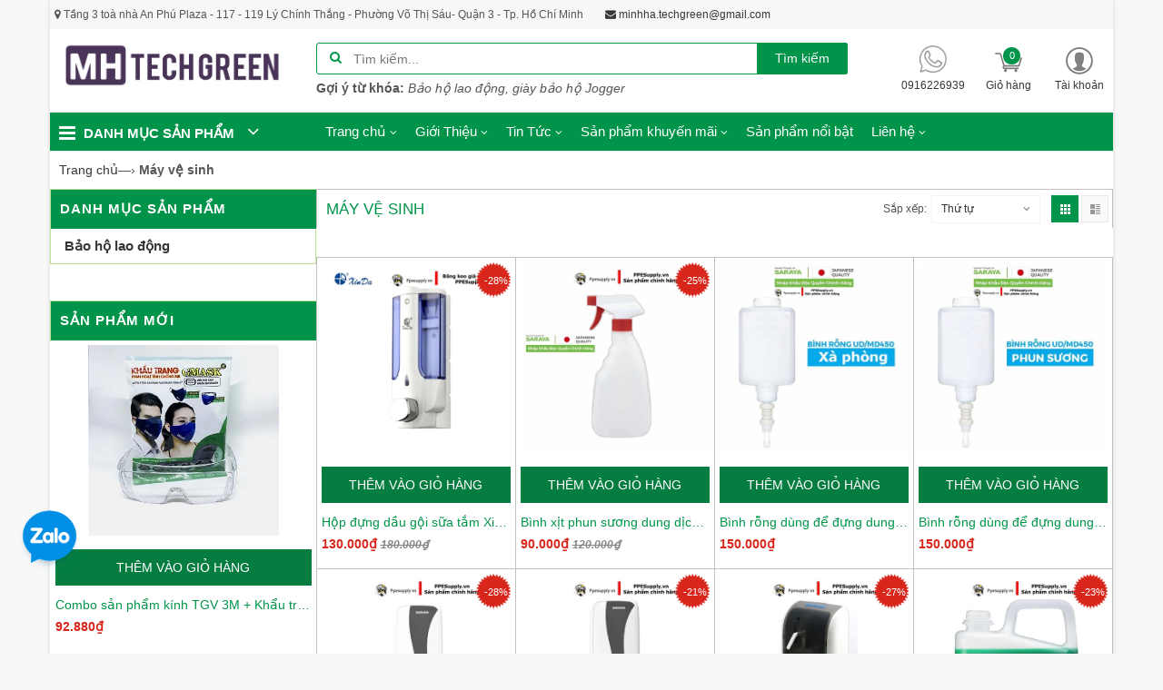

--- FILE ---
content_type: text/html; charset=utf-8
request_url: https://ppesupply.vn/may-ve-sinh/
body_size: 23854
content:
<!doctype html>
<!--[if lt IE 7]><html class="no-js lt-ie9 lt-ie8 lt-ie7" lang="en"> <![endif]-->
<!--[if IE 7]><html class="no-js lt-ie9 lt-ie8" lang="en"> <![endif]-->
<!--[if IE 8]><html class="no-js lt-ie9" lang="en"> <![endif]-->
<!--[if IE 9 ]><html class="ie9 no-js"> <![endif]-->
<!--[if (gt IE 9)|!(IE)]><!--> <html lang="vi"> <!--<![endif]-->
<head>

	<meta name="google-site-verification" content="-JbrF6_57yWf7wlNpnWIFe9gKdolBa2TSUsy_A24nvY" />
	<link rel="shortcut icon" href="//bizweb.dktcdn.net/100/280/929/themes/949652/assets/favicon.png?1763223875906" type="image/png" />
	<title>
		Máy vệ sinh
		
		
	</title>
	
	<meta name="description" content=" "/>
	
	<meta name="google-site-verification" content="TNwASj3RYaBWt2yf-rlTrUUCa_B7r-8UQ8D0bpmeEoQ" />
	<meta name="keywords" content="camera wifi"
		  <meta http-equiv="Content-Type" content="text/html; charset=utf-8" />
	<link rel="alternate" hreflang="vi-vn"/ href="https://ppesupply.vn/may-ve-sinh/">
	<meta name="revisit-after" content="1 day" />
	<meta content='width=device-width, initial-scale=1.0, maximum-scale=2.0, user-scalable=0' name='viewport' />

	<meta name="robots" content="noodp,index,follow" />
	<!-- Facebook Pixel Code -->
	<script>
		setTimeout(function(){
			!function(f,b,e,v,n,t,s)
			{if(f.fbq)return;n=f.fbq=function(){n.callMethod?
				n.callMethod.apply(n,arguments):n.queue.push(arguments)};
			 if(!f._fbq)f._fbq=n;n.push=n;n.loaded=!0;n.version='2.0';
			 n.queue=[];t=b.createElement(e);t.async=!0;
			 t.src=v;s=b.getElementsByTagName(e)[0];
			 s.parentNode.insertBefore(t,s)}(window,document,'script',
											 'https://connect.facebook.net/en_US/fbevents.js');
			fbq('init', '268125804366180'); 
			fbq('track', 'PageView');
		},5000);
	</script>
	<noscript>
		<img height="1" width="1" 
			 src="https://www.facebook.com/tr?id=268125804366180&ev=PageView
				  &noscript=1"/>
	</noscript>
	<!-- End Facebook Pixel Code -->
	<link rel="canonical" href="https://ppesupply.vn/may-ve-sinh/" />
	
	<!-- Product meta ================================================== -->
	

  <meta property="og:url" content="https://ppesupply.vn/may-ve-sinh">
  <meta property="og:site_name" content="PPESupply.vn">
	<!-- Scripts -->
	<link rel="preload" as="script" href="//bizweb.dktcdn.net/assets/themes_support/jquery-1.11.3.min.js" />
<script src="//bizweb.dktcdn.net/100/280/929/themes/949652/assets/jquery-1.11.3.min.js?1763223875906" type="text/javascript"></script> 
<link rel="preload" as="script" href="//bizweb.dktcdn.net/assets/themes_support/bootstrap.min.js" />
<script src="//bizweb.dktcdn.net/100/280/929/themes/949652/assets/bootstrap.min.js?1763223875906" type="text/javascript"></script>
<link rel="preload" as="script" href="//bizweb.dktcdn.net/assets/themes_support/apear.js" />
<script src="//bizweb.dktcdn.net/100/280/929/themes/949652/assets/apear.js?1763223875906" type="text/javascript"></script>  
	<!-- Styles -->
	<link rel="preload" as="style" type="text/css" href="//bizweb.dktcdn.net/100/280/929/themes/949652/assets/bootstrap.min.css?1763223875906">
<link href="//bizweb.dktcdn.net/100/280/929/themes/949652/assets/bootstrap.min.css?1763223875906" rel="stylesheet" type="text/css" media="all" />

<link rel="preload" as="style" type="text/css" href="//bizweb.dktcdn.net/100/280/929/themes/949652/assets/font-awesome.min.css?1763223875906">
<link href="//bizweb.dktcdn.net/100/280/929/themes/949652/assets/font-awesome.min.css?1763223875906" rel="stylesheet" type="text/css" media="all" />
<link rel="preload" as="style" type="text/css" href="//bizweb.dktcdn.net/100/280/929/themes/949652/assets/owl.carousel.css?1763223875906">
<link href="//bizweb.dktcdn.net/100/280/929/themes/949652/assets/owl.carousel.css?1763223875906" rel="stylesheet" type="text/css" media="all" />
<link rel="preload" as="style" type="text/css" href="//bizweb.dktcdn.net/100/280/929/themes/949652/assets/owl.theme.css?1763223875906">
<link href="//bizweb.dktcdn.net/100/280/929/themes/949652/assets/owl.theme.css?1763223875906" rel="stylesheet" type="text/css" media="all" />
<link rel="preload" as="style" type="text/css" href="//bizweb.dktcdn.net/100/280/929/themes/949652/assets/plugins.css?1763223875906">
<link href="//bizweb.dktcdn.net/100/280/929/themes/949652/assets/plugins.css?1763223875906" rel="stylesheet" type="text/css" media="all" />  
<link rel="preload" as="style" type="text/css" href="//bizweb.dktcdn.net/100/280/929/themes/949652/assets/customer.css?1763223875906">
<link href="//bizweb.dktcdn.net/100/280/929/themes/949652/assets/customer.css?1763223875906" rel="stylesheet" type="text/css" media="all" />
<link rel="preload" as="style" type="text/css" href="//bizweb.dktcdn.net/100/280/929/themes/949652/assets/baby-style.css?1763223875906">
<link href="//bizweb.dktcdn.net/100/280/929/themes/949652/assets/baby-style.css?1763223875906" rel="stylesheet" type="text/css" media="all" />
<link href="//bizweb.dktcdn.net/100/280/929/themes/949652/assets/swatch.scss.css?1763223875906" rel="stylesheet" type="text/css" media="all" />
	<!-- Header hook for plugins ================================================== -->
	<script>
	var Bizweb = Bizweb || {};
	Bizweb.store = 'tech-green.mysapo.net';
	Bizweb.id = 280929;
	Bizweb.theme = {"id":949652,"name":"Baby plus (Main) - Copy","role":"main"};
	Bizweb.template = 'collection';
	if(!Bizweb.fbEventId)  Bizweb.fbEventId = 'xxxxxxxx-xxxx-4xxx-yxxx-xxxxxxxxxxxx'.replace(/[xy]/g, function (c) {
	var r = Math.random() * 16 | 0, v = c == 'x' ? r : (r & 0x3 | 0x8);
				return v.toString(16);
			});		
</script>
<script>
	(function () {
		function asyncLoad() {
			var urls = ["https://google-shopping.sapoapps.vn/conversion-tracker/global-tag/4973.js?store=tech-green.mysapo.net","https://google-shopping.sapoapps.vn/conversion-tracker/event-tag/4973.js?store=tech-green.mysapo.net","https://popup.sapoapps.vn/api/genscript/script?store=tech-green.mysapo.net","https://social-contact.sapoapps.vn/api/genscript/script_fb_init?store=tech-green.mysapo.net","https://google-shopping-v2.sapoapps.vn/api/conversion-tracker/global-tag/1900?store=tech-green.mysapo.net","https://google-shopping-v2.sapoapps.vn/api/conversion-tracker/event-tag/1900?store=tech-green.mysapo.net","https://google-shopping-v2.sapoapps.vn/api/conversion-tracker/event-tag-conversion/1900?store=tech-green.mysapo.net","//newproductreviews.sapoapps.vn/assets/js/productreviews.min.js?store=tech-green.mysapo.net","https://statistic-blog-v2.sapoapps.vn/api/script-tag.js?store=tech-green.mysapo.net","https://forms.sapoapps.vn/libs/js/surveyform.min.js?store=tech-green.mysapo.net"];
			for (var i = 0; i < urls.length; i++) {
				var s = document.createElement('script');
				s.type = 'text/javascript';
				s.async = true;
				s.src = urls[i];
				var x = document.getElementsByTagName('script')[0];
				x.parentNode.insertBefore(s, x);
			}
		};
		window.attachEvent ? window.attachEvent('onload', asyncLoad) : window.addEventListener('load', asyncLoad, false);
	})();
</script>


<script>
	window.BizwebAnalytics = window.BizwebAnalytics || {};
	window.BizwebAnalytics.meta = window.BizwebAnalytics.meta || {};
	window.BizwebAnalytics.meta.currency = 'VND';
	window.BizwebAnalytics.tracking_url = '/s';

	var meta = {};
	
	
	for (var attr in meta) {
	window.BizwebAnalytics.meta[attr] = meta[attr];
	}
</script>

	
		<script src="/dist/js/stats.min.js?v=96f2ff2"></script>
	



<script type="text/javascript">AW-11417527323</script>
<script>

	window.enabled_enhanced_ecommerce = true;

</script>




<!--Facebook Pixel Code-->
<script>
	!function(f, b, e, v, n, t, s){
	if (f.fbq) return; n = f.fbq = function(){
	n.callMethod?
	n.callMethod.apply(n, arguments):n.queue.push(arguments)}; if (!f._fbq) f._fbq = n;
	n.push = n; n.loaded = !0; n.version = '2.0'; n.queue =[]; t = b.createElement(e); t.async = !0;
	t.src = v; s = b.getElementsByTagName(e)[0]; s.parentNode.insertBefore(t, s)}
	(window,
	document,'script','https://connect.facebook.net/en_US/fbevents.js');
	fbq('init', '596338771695563', {} , {'agent': 'plsapo'}); // Insert your pixel ID here.
	fbq('track', 'PageView',{},{ eventID: Bizweb.fbEventId });
	
</script>
<noscript>
	<img height='1' width='1' style='display:none' src='https://www.facebook.com/tr?id=596338771695563&ev=PageView&noscript=1' />
</noscript>
<!--DO NOT MODIFY-->
<!--End Facebook Pixel Code-->



<script>
	var eventsListenerScript = document.createElement('script');
	eventsListenerScript.async = true;
	
	eventsListenerScript.src = "/dist/js/store_events_listener.min.js?v=1b795e9";
	
	document.getElementsByTagName('head')[0].appendChild(eventsListenerScript);
</script>


<!-- Google One Tap -->
<script type="text/javascript">
	(function () {
		var iframe;
		if(window.innerWidth <= 800){
			setTimeout(init, 10000);
		} else {
			document.addEventListener('DOMContentLoaded', init);
		}
		function init() {
			if (document.cookie.indexOf('one-click-social-login-google-one-tap-shown') >= 0) {
                return;
            }
			iframe = document.createElement('iframe');
			iframe.id = "iframe-google-one-tap";
			iframe.src = 'https://store.mysapo.net/account/GoogleOneTap';
			iframe.setAttribute('allowtransparency', 'true');
			iframe.setAttribute('allow', 'identity-credentials-get');
			iframe.frameBorder = 0;
			iframe.height = '385px';
			window.addEventListener('message', handlePostMessage, false);
			document.body.appendChild(iframe); 
		}
		function handlePostMessage(e) {
			var eventName = e.data[0];
			var data = e.data[1];
			switch (eventName) {
				case 'setHeight':
					iframe.height = data;
					break;
				case 'setTop':
					if ((window.innerWidth <= 800)) {
						iframe.style = "z-index: 9999999; position: fixed; bottom: 0px; right: 0px;";
						iframe.width = '100%';
					}
					else {
						iframe.style = "z-index: 9999999; position: fixed; top: 0px; right: 0px;";
						iframe.width = '391px';
					}
					break;
				case 'setRedirect':
					location.href = data.url + '&ReturnUrl=' + location.href;
					break;
				case 'markClosedOneTap':
					var date = new Date();
					date.setTime(date.getTime() + (1*24*60*60*1000));
					document.cookie = "one-click-social-login-google-one-tap-shown=1; expires=" + date.toUTCString() + "; path=/";
					break;
			}
		}
	}())
</script>
<!-- End Google One Tap -->





	
	<link href="//bizweb.dktcdn.net/100/280/929/themes/949652/assets/cf-stylesheet.css?1763223875906" rel="stylesheet" type="text/css" media="all" />

	<script async src="https://www.googletagmanager.com/gtag/js?id=UA-135375667-2"></script>
	<script>
		setTimeout(function(){
			window.dataLayer = window.dataLayer || [];
			function gtag(){dataLayer.push(arguments);}
			gtag('js', new Date());

			gtag('config', 'UA-135375667-2');
		},5000);
	</script>
	<!-- Google Tag Manager -->
	<script>
		setTimeout(function(){
			(function(w,d,s,l,i){w[l]=w[l]||[];w[l].push({'gtm.start':
														  new Date().getTime(),event:'gtm.js'});var f=d.getElementsByTagName(s)[0],
				j=d.createElement(s),dl=l!='dataLayer'?'&l='+l:'';j.async=true;j.src=
					'https://www.googletagmanager.com/gtm.js?id='+i+dl;f.parentNode.insertBefore(j,f);
								})(window,document,'script','dataLayer','GTM-TZBDN3W');
		},5000);
	</script>

	<!-- End Google Tag Manager -->

	<script>var ProductReviewsAppUtil=ProductReviewsAppUtil || {};ProductReviewsAppUtil.store={name: 'PPESupply.vn'};</script>
	<link rel="preload" as="script" href="https://cdnjs.cloudflare.com/ajax/libs/lazysizes/5.2.0/lazysizes.min.js" />
	<script src="https://cdnjs.cloudflare.com/ajax/libs/lazysizes/5.2.0/lazysizes.min.js"></script>
</head>
<body id="may-ve-sinh" class="  cms-index-index cms-home-page" >  
	<div class="container-mp nav-wrapper">
		<!-- Begin: wrapper -->
		<div class="wrapper mp-pusher" id="mp-pusher">
			<div class="scroller">
				<div class="scroller-inner">
					<section id="content" class="clearfix container">
						<header id="header" class="visible-sm visible-xs">
	<div class="container">
		<div class="row">
			<div class="header-left col-lg-3 col-md-3 col-sm-12 col-xs-12">
				<div id="header-logo">
					<div class="action_head visible-xs visible-sm">
						<div class="tool_bars">
							<a href="javascript:void(0)"><img src="//bizweb.dktcdn.net/100/280/929/themes/949652/assets/icon_bar.png?1763223875906" alt="Toggle menu" /> </a>
						</div>
						<div class="user_mobile">
							<a href="javascript:void(0)">
								<div class="div-user-control control-2">
								</div>
							</a>
							<div class="box_account">
								<ul id="mobile_user" class="">
									
									<li><i class="fa fa-sign-in"></i><a href="/account/login" id="customer_login_link">Đăng nhập</a></li>
									<li><i class="fa fa-user"></i> <a href="/account/register" id="customer_register_link">Đăng kí</a></li>
									
								</ul>
							</div>
						</div>
						<div class="cart_mobile">
							<a href="/cart"> 
								<span class="div-user-control control-4" id="cartItemsCount">
								</span>
								<!--<span class="baby_cart_cout">0</span>-->
								<span id="count_Cart_mb" class="header-cart-count baby_cart_cout">0</span></a>
						</div>
					</div>
					<a href="/">
						
						<img src="//bizweb.dktcdn.net/100/280/929/themes/949652/assets/logo.png?1763223875906" alt="PPESupply.vn" />
						
					</a>
				</div>
			</div>
			<div class="searchMedia visible-xs visible-sm col-sm-12 col-xs-12">
				<div class="chir_frm_search">
					<form id="frm_search_head" action="/search">
						<i class="fa fa-search"></i>
						<input type="hidden" name="type" value="product" />
						<input required type="text" name="q" placeholder="Tìm kiếm..." />
						<button type="submit" class="chir_btn_sub">
							Tìm kiếm
						</button>
					</form>
				</div>
			</div>
		</div>

	</div>
</header>
<header id="header_chir" class="visible-lg visible-md">
	
	<section id="chir_top_bar">
		<div class="main">
			<div class="container">
				<ul>
					<li><i class="fa fa-map-marker" aria-hidden="true"></i> <span>Tầng 3 toà nhà An Phú Plaza - 117 - 119 Lý Chính Thắng - Phường Võ Thị Sáu- Quận 3 - Tp. Hồ Chí Minh</span></li>
					<li><a target="_blank" href="mailto:minhha.techgreen@gmail.com"><i class="fa fa-envelope" aria-hidden="true"></i> <span>minhha.techgreen@gmail.com</span></a></li>
					<!--<li><i class="fa fa-mobile" aria-hidden="true"></i> <span>0916226939</span></li>-->
				</ul>
			</div>
		</div>
	</section>
	
	<section id="main_header">
		<div class="container">
			<div class="row">
				<div id="chir_logo" class="col-lg-3 col-md-3 col-sm-3">
					
					<a href="/"><img src="//bizweb.dktcdn.net/100/280/929/themes/949652/assets/logo.png?1763223875906" alt="PPESupply.vn"/></a>
				</div>
				<div id="chir_search_head" class="col-lg-6 col-md-6 col-sm-6">
					<div class="chir_frm_search">
						<form id="frm_search_head" action="/search">
							<i class="fa fa-search"></i>
							<input type="hidden" name="type" value="product" />
							<input required type="text" name="q" placeholder="Tìm kiếm..." />
							<button type="submit" class="chir_btn_sub">
								Tìm kiếm
							</button>
						</form>
					</div>
					<ul class="chir_autocomplete">
						<li class="title"><strong>Gợi ý từ khóa: </strong></li>
						<li><span>Bảo hộ lao động, giày bảo hộ Jogger</span></li>
					</ul>
				</div>
				<div class="col-lg-3 col-md-3 col-sm-6 col-xs-12 fr scroll-down2">
					<div class="row control-box">
						<ul class="ul-control-box">
							
							
							<li class="top-hotline">
								<a href="tel:0916226939" title="Hot line">
									<span class="div-user-control control-4">
										<img src="//bizweb.dktcdn.net/100/280/929/themes/949652/assets/phone.png?1763223875906" alt="PPESupply.vn"/>
									</span>
									<span class="info">0916226939</span>
								</a>
							</li>
							
							<li class="top-cart-block">
								<a href="/cart" title="Giỏ hàng">
									<span class="div-user-control control-4" id="cartItemsCount">
									</span>
									<span class="info">Giỏ hàng</span>
									<span id="count_Cart" class="header-cart-count baby_cart_cout">0</span>
								</a>
							</li>
							<li class="dropdown" id="segment_user_do_login">
								<a class="info" data-toggle="dropdown" role="button" aria-haspopup="true" aria-expanded="false">
									<div class="div-user-control control-2">
									</div>
									<span class="info"> Tài khoản </span>
								</a>
								<ul class="dropdown-menu info-user" aria-labelledby="dLabel">
									
									<li class="info"><a href="/account/login" class="login"><i class="fa fa-sign-in" aria-hidden="true"></i> Đăng nhập</a></li>
									<li class="info"><a href="/account/register"><i class="fa fa-registered" aria-hidden="true"></i> Đăng ký</a></li>
									

								</ul>
							</li>
						</ul>
					</div>
				</div>
			</div>
		</div>
	</section>
</header>  
						<div class="container">
	<div id="navigations">
		<div class="row">
			<div class="col-lg-3 col-md-3 hidden-sm hidden-xs t-md">
				<div class="title-menu"><i class="fa fa-bars"></i> Danh mục sản phẩm <i class="fa fa-angle-down"></i> </div>
				
				<div class="col-lg-3 col-md-3 hidden-sm hidden-xs c-height  fix-col ">
	<div class="node hidden-lg hidden-md  hidden ">
		<i class="fbar fa fa-bars"></i> Danh mục sản phẩm <i class="fa fa-angle-down"></i>
	</div>
	<ul class="sidebar-menu node-sx">
		
		
		
		
		
		
		
		
		
		
		
		
		
		
		
		
		
		
		
		
		
		
		
		
		
		
		
		
		<li class=" has-child" style="background: url(//bizweb.dktcdn.net/thumb/thumb/100/280/929/themes/949652/assets/icon_menu_1.png?1763223875906)">
			<a class=" parent dropdown-a " href="/bao-ho-lao-dong-ppesupply" title="Bảo hộ lao động" target="_self">
				Bảo hộ lao động
			</a>
			<ul class="sid-lvlup2 drop-menu biz_menu_child" role="menu">
				
				
				<li class="has-child has-c3">
					<a href="/giay-bao-ho"class="parent " title="Giày bảo hộ">Giày bảo hộ</a>
					
					<ul class="sid-lvlup2 drop-menu biz_menu_child">
						
						<li>
							<a href="/giay-safety-jogger-chinh-hang" title="Giày bảo hộ Jogger">Giày bảo hộ Jogger</a>
						</li>
						
						<li>
							<a href="/giay-bao-ho-cong-trinh-abc" title="Giày bảo hộ ABC">Giày bảo hộ ABC</a>
						</li>
						
						<li>
							<a href="/giay-bao-ho-han-quoc-hans" title="Giày bảo hộ Hàn Quốc Hans">Giày bảo hộ Hàn Quốc Hans</a>
						</li>
						
						<li>
							<a href="/giay-bao-ho-edh-dh-group" title="Giày bảo hộ EHD-DH Group">Giày bảo hộ EHD-DH Group</a>
						</li>
						
						<li>
							<a href="/ung-nhua-thuy-duong" title="Ủng bảo hộ Thùy Dương">Ủng bảo hộ Thùy Dương</a>
						</li>
						
						<li>
							<a href="/giay-bao-ho-sieu-nhe-takumi-nhat-ban" title="Giày bảo hộ siêu Nhẹ Takumi Nhật Bản">Giày bảo hộ siêu Nhẹ Takumi Nhật Bản</a>
						</li>
						
					</ul>
					
				</li>
				
				
				
				<li>
					<a href="/non-bao-ho-gia-re" title="Mũ bảo hộ">Mũ bảo hộ</a>
				</li>
				
				
				
				<li>
					<a href="/kinh-bao-ho-gia-re" title="Kính bảo hộ">Kính bảo hộ</a>
				</li>
				
				
				
				<li>
					<a href="/bao-ve-thinh-giac-gia-re" title="Bịt tai bảo hộ">Bịt tai bảo hộ</a>
				</li>
				
				
				
				<li>
					<a href="/mat-na-phong-doc-hoa-chat" title="Khẩu trang bảo hộ">Khẩu trang bảo hộ</a>
				</li>
				
				
				
				<li>
					<a href="/khau-trang-bao-ho-gia-re" title="Mặt nạ bảo hộ">Mặt nạ bảo hộ</a>
				</li>
				
				
				
				<li class="has-child has-c3">
					<a href="/gang-tay-bao-ho-lao-dong-gia-re"class="parent " title="Găng tay bảo hộ">Găng tay bảo hộ</a>
					
					<ul class="sid-lvlup2 drop-menu biz_menu_child">
						
						<li>
							<a href="/gang-tay-chong-cat-3m-cap-do-3" title="Găng tay chống cắt">Găng tay chống cắt</a>
						</li>
						
						<li>
							<a href="/gang-tay-y-te" title="Găng tay y tế">Găng tay y tế</a>
						</li>
						
					</ul>
					
				</li>
				
				
				
				<li>
					<a href="/day-an-toan" title="Chống rơi ngã">Chống rơi ngã</a>
				</li>
				
				
				
				<li class="has-child has-c3">
					<a href="/quan-ao-bao-ho-lao-dong-ppesupply"class="parent " title="Quần áo bảo hộ">Quần áo bảo hộ</a>
					
					<ul class="sid-lvlup2 drop-menu biz_menu_child">
						
						<li>
							<a href="/quan-ao-bao-ho-lao-dong-ppesupply" title="Quần Áo Bảo Hộ">Quần Áo Bảo Hộ</a>
						</li>
						
					</ul>
					
				</li>
				
				
				
				<li>
					<a href="/thiet-bi-rua-mat-khan-cap" title="Thiết bị rửa mắt khẩn cấp">Thiết bị rửa mắt khẩn cấp</a>
				</li>
				
				
				
				<li>
					<a href="/tb-chong-tran-dau-hoa-chat" title="TB chống tràn dầu, hoá chất">TB chống tràn dầu, hoá chất</a>
				</li>
				
				
				
				<li>
					<a href="/tb-phong-sach" title="TB phòng sạch">TB phòng sạch</a>
				</li>
				
				
				
				<li>
					<a href="/tb-cuu-ho-at-giao-thong" title="TB cứu hộ- AT giao thông">TB cứu hộ- AT giao thông</a>
				</li>
				
				
				
				<li>
					<a href="/tb-phong-chay" title="TB phòng cháy">TB phòng cháy</a>
				</li>
				
				
				
				<li>
					<a href="/thiet-bi-an-toan-dien" title="Thiết bị an toàn điện">Thiết bị an toàn điện</a>
				</li>
				
				
			</ul>
		</li>
		
		
		
		
		
		
		
		
		
		
		
		
		
		
		
		
		
		
		
		
		
		
		
		
		
		
		
		
		
		<li class=" has-child" style="background: url(//bizweb.dktcdn.net/thumb/thumb/100/280/929/themes/949652/assets/icon_menu_2.png?1763223875906)">
			<a class=" parent dropdown-a " href="/vat-tu-tieu-hao-tong-hop" title="Vật tư tiêu hao" target="_self">
				Vật tư tiêu hao
			</a>
			<ul class="sid-lvlup2 drop-menu biz_menu_child" role="menu">
				
				
				<li>
					<a href="/nuoc-rua-tay-an-toan-thuc-pham-ppesupply" title="Nước rửa tay">Nước rửa tay</a>
				</li>
				
				
				
				<li>
					<a href="/mui-khoan" title="Mũi khoan">Mũi khoan</a>
				</li>
				
				
				
				<li>
					<a href="/dia-cat" title="Đĩa cắt">Đĩa cắt</a>
				</li>
				
				
				
				<li>
					<a href="/da-mai" title="Đá mài">Đá mài</a>
				</li>
				
				
				
				<li>
					<a href="/giay-nham" title="Giấy nhám">Giấy nhám</a>
				</li>
				
				
				
				<li>
					<a href="/san-pham-cho-o-to-xe-may" title="Sản Phẩm cho Ô tô xe máy">Sản Phẩm cho Ô tô xe máy</a>
				</li>
				
				
			</ul>
		</li>
		
		
		
		
		
		
		
		
		
		
		
		
		
		
		
		
		
		
		
		
		
		
		
		
		
		
		
		
		
		<li class=" has-child" style="background: url(//bizweb.dktcdn.net/thumb/thumb/100/280/929/themes/949652/assets/icon_menu_3.png?1763223875906)">
			<a class=" parent dropdown-a " href="/bang-keo-mang-pe" title="Băng Keo - Màn PE" target="_self">
				Băng Keo - Màn PE
			</a>
			<ul class="sid-lvlup2 drop-menu biz_menu_child" role="menu">
				
				
				<li>
					<a href="/bang-keo-trong-ppesupply" title="Băng Keo Trong">Băng Keo Trong</a>
				</li>
				
				
				
				<li class="has-child has-c3">
					<a href="/bang-keo-theo-kg"class="parent " title="Băng trong theo kg">Băng trong theo kg</a>
					
				</li>
				
				
				
				<li>
					<a href="/bang-keo-duc" title="Băng keo đục">Băng keo đục</a>
				</li>
				
				
				
				<li>
					<a href="/bang-keo-mau" title="Băng keo màu">Băng keo màu</a>
				</li>
				
				
				
				<li>
					<a href="/bang-keo-dan-san" title="Băng keo dán sàn">Băng keo dán sàn</a>
				</li>
				
				
				
				<li>
					<a href="/bang-keo-giay" title="Băng keo giấy">Băng keo giấy</a>
				</li>
				
				
				
				<li>
					<a href="/bang-keo-2-mat" title="Băng keo 2 mặt">Băng keo 2 mặt</a>
				</li>
				
				
				
				<li>
					<a href="/bang-keo-trong-theo-yard" title="Băng keo trong theo yard">Băng keo trong theo yard</a>
				</li>
				
				
				
				<li>
					<a href="/bang-keo-trong-40mic" title="Băng keo trong 40mic">Băng keo trong 40mic</a>
				</li>
				
				
				
				<li>
					<a href="/bang-keo-trong-5cm-50mic" title="Băng keo trong 5cm 50mic">Băng keo trong 5cm 50mic</a>
				</li>
				
				
				
				<li>
					<a href="/bang-keo-trong-5cm-52mic" title="Băng keo trong 5cm 52mic">Băng keo trong 5cm 52mic</a>
				</li>
				
				
				
				<li>
					<a href="/bang-keo-3m" title="Băng keo 3M">Băng keo 3M</a>
				</li>
				
				
				
				<li>
					<a href="/cac-loai-bang-keo-khac" title="Các loại băng keo khác">Các loại băng keo khác</a>
				</li>
				
				
				
				<li>
					<a href="/mang-pe" title="Màng PE">Màng PE</a>
				</li>
				
				
				
				<li>
					<a href="/bang-keo-in-theo-yeu-cau" title="Băng keo in">Băng keo in</a>
				</li>
				
				
				
				<li>
					<a href="/bang-keo-in" title="Băng keo in">Băng keo in</a>
				</li>
				
				
			</ul>
		</li>
		
		
		
		
		
		
		
		
		
		
		
		
		
		
		
		
		
		
		
		
		
		
		
		
		
		
		
		
		
		<li class=" has-child" style="background: url(//bizweb.dktcdn.net/thumb/thumb/100/280/929/themes/949652/assets/icon_menu_4.png?1763223875906)">
			<a class=" parent dropdown-a " href="/dung-cu-cam-tay" title="Dụng cụ cầm tay" target="_self">
				Dụng cụ cầm tay
			</a>
			<ul class="sid-lvlup2 drop-menu biz_menu_child" role="menu">
				
				
				<li>
					<a href="/dung-cu-gia-dinh" title="Dụng cụ gia đình">Dụng cụ gia đình</a>
				</li>
				
				
				
				<li>
					<a href="/bo-dung-cu" title="Bộ dụng cụ">Bộ dụng cụ</a>
				</li>
				
				
				
				<li>
					<a href="/ban-tu-hom-do" title="Bàn - Tủ - Hòm đồ">Bàn - Tủ - Hòm đồ</a>
				</li>
				
				
				
				<li>
					<a href="/co-le-mo-let" title="Cờ lê - Mỏ lết">Cờ lê - Mỏ lết</a>
				</li>
				
				
				
				<li>
					<a href="/bo-khau-tay-van" title="Bộ khẩu - Tay vặn">Bộ khẩu - Tay vặn</a>
				</li>
				
				
				
				<li>
					<a href="/to-vit-dau-bit" title="Tô vít - Đầu bít">Tô vít - Đầu bít</a>
				</li>
				
				
				
				<li>
					<a href="/chia-van" title="Chìa vặn">Chìa vặn</a>
				</li>
				
				
				
				<li>
					<a href="/kim" title="Kìm">Kìm</a>
				</li>
				
				
				
				<li>
					<a href="/thuoc-livo" title="Thước - Livo">Thước - Livo</a>
				</li>
				
				
				
				<li>
					<a href="/bua-duc" title="Búa - đục">Búa - đục</a>
				</li>
				
				
				
				<li>
					<a href="/dung-cu-cat-got" title="Dụng cụ cắt gọt">Dụng cụ cắt gọt</a>
				</li>
				
				
				
				<li>
					<a href="/vam-eto" title="Vam - Êtô">Vam - Êtô</a>
				</li>
				
				
				
				<li>
					<a href="/dung-cu-an-toan-dien" title="Dụng cụ an toàn điện">Dụng cụ an toàn điện</a>
				</li>
				
				
				
				<li>
					<a href="/dung-cu-khac" title="Dụng cụ khác">Dụng cụ khác</a>
				</li>
				
				
				
				<li>
					<a href="/dung-cu-son" title="Dụng cụ sơn">Dụng cụ sơn</a>
				</li>
				
				
			</ul>
		</li>
		
		
		
		
		
		
		
		
		
		
		
		
		
		
		
		
		
		
		
		
		
		
		
		
		
		
		
		
		
		<li class=" has-child" style="background: url(//bizweb.dktcdn.net/thumb/thumb/100/280/929/themes/949652/assets/icon_menu_5.png?1763223875906)">
			<a class=" parent dropdown-a " href="/dung-cu-do-co-khi-chinh-xac" title="Dụng cụ đo chính xác" target="_self">
				Dụng cụ đo chính xác
			</a>
			<ul class="sid-lvlup2 drop-menu biz_menu_child" role="menu">
				
				
				<li>
					<a href="/dung-cu-do-bang-laser" title="Dụng cụ đo bằng laser">Dụng cụ đo bằng laser</a>
				</li>
				
				
				
				<li>
					<a href="/dung-cu-do-kim-loai" title="Dụng cụ dò kim loại">Dụng cụ dò kim loại</a>
				</li>
				
				
				
				<li>
					<a href="/dung-cu-do-nhiet-do" title="Dụng cụ đo nhiệt độ">Dụng cụ đo nhiệt độ</a>
				</li>
				
				
				
				<li>
					<a href="/vong-canh-chuan" title="Vòng canh chuẩn">Vòng canh chuẩn</a>
				</li>
				
				
				
				<li>
					<a href="/thuoc-kep" title="Thước kẹp">Thước kẹp</a>
				</li>
				
				
				
				<li>
					<a href="/thuoc-panme" title="Thước panme">Thước panme</a>
				</li>
				
				
				
				<li>
					<a href="/thuoc-do-goc" title="Thước đo góc">Thước đo góc</a>
				</li>
				
				
				
				<li>
					<a href="/compa" title="Compa">Compa</a>
				</li>
				
				
				
				<li>
					<a href="/duong-do" title="Dưỡng đo">Dưỡng đo</a>
				</li>
				
				
			</ul>
		</li>
		
		
		
		
		
		
		
		
		
		
		
		
		
		
		
		
		
		
		
		
		
		
		
		
		
		
		
		
		
		<li class=" has-child" style="background: url(//bizweb.dktcdn.net/thumb/thumb/100/280/929/themes/949652/assets/icon_menu_6.png?1763223875906)">
			<a class=" parent dropdown-a " href="/dung-cu-do-dien" title="Dụng cụ đo điện" target="_self">
				Dụng cụ đo điện
			</a>
			<ul class="sid-lvlup2 drop-menu biz_menu_child" role="menu">
				
				
				<li>
					<a href="/den" title="Bóng Đèn">Bóng Đèn</a>
				</li>
				
				
				
				<li>
					<a href="/ampe-kim" title="Ampe kìm">Ampe kìm</a>
				</li>
				
				
				
				<li>
					<a href="/ampe-kim-do-dong-do" title="Ampe kìm đo dòng dò">Ampe kìm đo dòng dò</a>
				</li>
				
				
				
				<li>
					<a href="/may-do-dien-tro-cach-dien" title="Máy đo điện trở cách điện">Máy đo điện trở cách điện</a>
				</li>
				
				
				
				<li>
					<a href="/may-do-dien-tro-dat" title="Máy đo điện trở đất">Máy đo điện trở đất</a>
				</li>
				
				
				
				<li>
					<a href="/dong-ho-van-nang" title="Đồng hồ vạn năng">Đồng hồ vạn năng</a>
				</li>
				
				
			</ul>
		</li>
		
		
		
		
		
		
		
		
		
		
		
		
		
		
		
		
		
		
		
		
		
		
		
		
		
		
		
		
		
		<li class=" has-child" style="background: url(//bizweb.dktcdn.net/thumb/thumb/100/280/929/themes/949652/assets/icon_menu_7.png?1763223875906)">
			<a class=" parent dropdown-a " href="/dung-cu-dung-dien" title="Dụng cụ dùng điện" target="_self">
				Dụng cụ dùng điện
			</a>
			<ul class="sid-lvlup2 drop-menu biz_menu_child" role="menu">
				
				
				<li>
					<a href="/may-khoan" title="Máy khoan dùng điện">Máy khoan dùng điện</a>
				</li>
				
				
				
				<li>
					<a href="/may-khoan-pin" title="Máy khoan Pin">Máy khoan Pin</a>
				</li>
				
				
				
				<li>
					<a href="/may-duc-be-tong" title="Máy đục bê tông">Máy đục bê tông</a>
				</li>
				
				
				
				<li>
					<a href="/may-cat" title="Máy cắt">Máy cắt</a>
				</li>
				
				
				
				<li>
					<a href="/may-mai" title="Máy mài">Máy mài</a>
				</li>
				
				
				
				<li>
					<a href="/may-cua" title="Máy cưa">Máy cưa</a>
				</li>
				
				
				
				<li>
					<a href="/may-van-vit" title="Máy vặn vít">Máy vặn vít</a>
				</li>
				
				
				
				<li>
					<a href="/may-van-oc" title="Máy vặn ốc">Máy vặn ốc</a>
				</li>
				
				
				
				<li>
					<a href="/may-dung-pin" title="Máy dùng pin">Máy dùng pin</a>
				</li>
				
				
				
				<li>
					<a href="/may-danh-bong" title="Máy đánh bóng">Máy đánh bóng</a>
				</li>
				
				
				
				<li>
					<a href="/may-phay" title="Máy phay">Máy phay</a>
				</li>
				
				
				
				<li>
					<a href="/may-bao" title="Máy bào">Máy bào</a>
				</li>
				
				
				
				<li>
					<a href="/may-cha-nham" title="Máy chà nhám">Máy chà nhám</a>
				</li>
				
				
				
				<li>
					<a href="/sung-dan-keo" title="Súng dán keo">Súng dán keo</a>
				</li>
				
				
				
				<li>
					<a href="/sung-thoi-hoi-nong" title="Súng thổi hơi nóng">Súng thổi hơi nóng</a>
				</li>
				
				
				
				<li>
					<a href="/phu-kien-loai-khac" title="Phụ kiện - Loại khác">Phụ kiện - Loại khác</a>
				</li>
				
				
			</ul>
		</li>
		
		
		
		
		
		
		
		
		
		
		
		
		
		
		
		
		
		
		
		
		
		
		
		
		
		
		
		
		
		<li class=" has-child" style="background: url(//bizweb.dktcdn.net/thumb/thumb/100/280/929/themes/949652/assets/icon_menu_8.png?1763223875906)">
			<a class=" parent dropdown-a " href="/van-chuyen-nang-go" title="Vận chuyển nâng gỡ" target="_self">
				Vận chuyển nâng gỡ
			</a>
			<ul class="sid-lvlup2 drop-menu biz_menu_child" role="menu">
				
				
				<li>
					<a href="/thang" title="Thang">Thang</a>
				</li>
				
				
				
				<li>
					<a href="/day-cau-hang" title="Dây cẩu hàng">Dây cẩu hàng</a>
				</li>
				
				
				
				<li>
					<a href="/kich" title="Kích">Kích</a>
				</li>
				
				
				
				<li>
					<a href="/pa-lang-xich-keo-tay" title="Pa lăng xích kéo tay">Pa lăng xích kéo tay</a>
				</li>
				
				
				
				<li>
					<a href="/pa-lang-xich-lac-tay" title="Pa lăng xích lắc tay">Pa lăng xích lắc tay</a>
				</li>
				
				
				
				<li>
					<a href="/xe-day-hang" title="Xe đẩy hàng">Xe đẩy hàng</a>
				</li>
				
				
				
				<li>
					<a href="/xe-nang-pallet" title="Xe nâng pallet">Xe nâng pallet</a>
				</li>
				
				
				
				<li>
					<a href="/banh-xe" title="Bánh xe">Bánh xe</a>
				</li>
				
				
			</ul>
		</li>
		
		
		
		
		
		
		
		
		
		
		
		
		
		
		
		
		
		
		
		
		
		
		
		
		
		
		
		
		
		<li class=" has-child" style="background: url(//bizweb.dktcdn.net/thumb/thumb/100/280/929/themes/949652/assets/icon_menu_9.png?1763223875906)">
			<a class=" parent dropdown-a " href="/dung-cu-dung-nen-khi" title="Dụng cụ dùng nén khí" target="_self">
				Dụng cụ dùng nén khí
			</a>
			<ul class="sid-lvlup2 drop-menu biz_menu_child" role="menu">
				
				
				<li>
					<a href="/may-van-oc-1" title="Máy vặn ốc">Máy vặn ốc</a>
				</li>
				
				
				
				<li>
					<a href="/may-van-vit-1" title="Máy vặn vít">Máy vặn vít</a>
				</li>
				
				
				
				<li>
					<a href="/may-mai-1" title="Máy mài">Máy mài</a>
				</li>
				
				
				
				<li>
					<a href="/may-danh-bong-1" title="Máy đánh bóng">Máy đánh bóng</a>
				</li>
				
				
				
				<li>
					<a href="/may-duc" title="Máy đục">Máy đục</a>
				</li>
				
				
				
				<li>
					<a href="/may-cha-nham-1" title="Máy chà nhám">Máy chà nhám</a>
				</li>
				
				
				
				<li>
					<a href="/may-ban-dinh" title="Máy bắn đinh">Máy bắn đinh</a>
				</li>
				
				
				
				<li>
					<a href="/may-dap-ghim" title="Máy dập ghim">Máy dập ghim</a>
				</li>
				
				
			</ul>
		</li>
		
		
		
		
		
		
		
		
		
		
		
		
		
		
		
		
		
		
		
		
		
		
		
		
		
		
		
		
		
		<li class=" has-child" style="background: url(//bizweb.dktcdn.net/thumb/thumb/100/280/929/themes/949652/assets/icon_menu_10.png?1763223875906)">
			<a class=" parent dropdown-a " href="/thiet-bi-lam-sach" title="Thiết bị làm sạch" target="_self">
				Thiết bị làm sạch
			</a>
			<ul class="sid-lvlup2 drop-menu biz_menu_child" role="menu">
				
				
				<li>
					<a href="/may-cha-san-lau-san" title="Máy chà sàn, lau sàn">Máy chà sàn, lau sàn</a>
				</li>
				
				
				
				<li>
					<a href="/may-lam-sach-bang-hoi-nuoc" title="Máy làm sạch bằng hơi nước">Máy làm sạch bằng hơi nước</a>
				</li>
				
				
				
				<li>
					<a href="/may-phun-rua-ve-sinh-ap-luc-cao" title="Máy phun rửa, vệ sinh áp lực cao">Máy phun rửa, vệ sinh áp lực cao</a>
				</li>
				
				
				
				<li>
					<a href="/may-ve-sinh" class="current" title="Máy vệ sinh">Máy vệ sinh</a>
				</li>
				
				
				
				<li>
					<a href="/dung-cu-lau-kinh" title="Dụng Cụ Lau Kính">Dụng Cụ Lau Kính</a>
				</li>
				
				
				
				<li>
					<a href="/dung-cu-lau-san" title="Dụng Cụ Lau Sàn">Dụng Cụ Lau Sàn</a>
				</li>
				
				
				
				<li>
					<a href="/may-xit-rua" title="Máy xịt rửa">Máy xịt rửa</a>
				</li>
				
				
				
				<li>
					<a href="/may-hut-bui" title="Máy hút bụi">Máy hút bụi</a>
				</li>
				
				
				
				<li>
					<a href="/may-xit-con-cam-ung" title="Máy Xịt cồn cảm ứng">Máy Xịt cồn cảm ứng</a>
				</li>
				
				
			</ul>
		</li>
		
		
	</ul>
</div>
				<script>
					$(document).ready(function(){
						$('.title-menu').click(function(){
							$(this).toggleClass('is_show');
							$(this).next().slideToggle();
						})
					})
				</script>
				
			</div>
			<div class="col-lg-9 col-md-9 hidden-sm hidden-xs t-star-menu">
				<div class="row">
					<ul class="star-menumain">
						
						
						<li class=" has-child">
							<a class="dropdown-toggle has-category parent " href="/" title="Trang chủ" target="_self">
								<span class="">Trang chủ</span> <i class="fa fa-angle-down"></i> 
							</a>
							<ul class="level1 star-menulink" role="menu">
								
							</ul>
						</li>
						
						
						
						<li class=" has-child">
							<a class="dropdown-toggle has-category parent " href="/cung-cap-bao-ho-lao-dong" title="Giới Thiệu" target="_self">
								<span class="">Giới Thiệu</span> <i class="fa fa-angle-down"></i> 
							</a>
							<ul class="level1 star-menulink" role="menu">
								
							</ul>
						</li>
						
						
						
						<li class=" has-child">
							<a class="dropdown-toggle has-category parent " href="/tin-tuc" title="Tin Tức" target="_self">
								<span class="">Tin Tức</span> <i class="fa fa-angle-down"></i> 
							</a>
							<ul class="level1 star-menulink" role="menu">
								
								
								<li>
									<a href="/kinh-nghiem-hay" title="Kinh Nghiệm Hay">Kinh Nghiệm Hay</a>
								</li>
								
								
								
								<li>
									<a href="/kinh-nghiem-hay/tuvanmuagangtay" title="Tư vấn mua găng tay">Tư vấn mua găng tay</a>
								</li>
								
								
								
								<li>
									<a href="/kinh-nghiem-hay/tuvanmuagiaybaoho" title="Tư vấn mua giày bảo hộ">Tư vấn mua giày bảo hộ</a>
								</li>
								
								
								
								<li>
									<a href="/kinh-nghiem-hay/tuvanmuaungcaosu" title="Tư vấn mua giày ủng cao su">Tư vấn mua giày ủng cao su</a>
								</li>
								
								
								
								<li>
									<a href="/kinh-nghiem-hay/tuvanmuakhautrang" title="Tư vấn mua khẩu trang">Tư vấn mua khẩu trang</a>
								</li>
								
								
								
								<li>
									<a href="/kinh-nghiem-hay/tuvanmuabangkeo" title="Tư vấn mua băng keo, màng PE, dây đai">Tư vấn mua băng keo, màng PE, dây đai</a>
								</li>
								
								
							</ul>
						</li>
						
						
						
						<li class=" has-child">
							<a class="dropdown-toggle has-category parent " href="/san-pham-khuyen-mai" title="Sản phẩm khuyến mãi" target="_self">
								<span class="">Sản phẩm khuyến mãi</span> <i class="fa fa-angle-down"></i> 
							</a>
							<ul class="level1 star-menulink" role="menu">
								
								
								<li>
									<a href="/khuyen-mai-bao-ho-lao-dong" title="Khuyến mãi Bảo hộ lao động">Khuyến mãi Bảo hộ lao động</a>
								</li>
								
								
								
								<li>
									<a href="/khuyen-mai-khac" title="Sản Phẩm Mới">Sản Phẩm Mới</a>
								</li>
								
								
							</ul>
						</li>
						
						
						
						<li class="">
							<a class="" href="/san-pham-noi-bat" title="Sản phẩm nổi bật" target="_self">
								Sản phẩm nổi bật
							</a>
						</li>
						
						
						
						<li class=" has-child">
							<a class="dropdown-toggle has-category parent " href="/lien-he" title="Liên hệ" target="_self">
								<span class="">Liên hệ</span> <i class="fa fa-angle-down"></i> 
							</a>
							<ul class="level1 star-menulink" role="menu">
								
								
								<li class="has-child has-c3">
									<a href="/tuyen-dung" title="Tuyển dụng"> Tuyển dụng <span class="key-right"><i class="fa fa-angle-right" aria-hidden="true"></i></span></a>
									
									<ul class="lv2 star-menulink">
										
										<li>
											<a href="/cctv-mhtechgren-tuyen-dung-06-nhan-vien-ky-thuat-camera" title="Tuyển Dụng 06 nhân viên kỹ thuật Camera"> Tuyển Dụng 06 nhân viên kỹ thuật Camera</a>
										</li>
										
										<li>
											<a href="/ppesupply-tuyen-dung-sale" title="Cần tuyển dụng Nhân 05 Viên Kinh Doanh"> Cần tuyển dụng Nhân 05 Viên Kinh Doanh</a>
										</li>
										
									</ul>
									
								</li>
								
								
								
								<li class="has-child has-c3">
									<a href="/chinh-sach" title="Điều khoản sử dụng"> Điều khoản sử dụng <span class="key-right"><i class="fa fa-angle-right" aria-hidden="true"></i></span></a>
									
									<ul class="lv2 star-menulink">
										
										<li>
											<a href="Điều khoản sử dụng" title="Thông tin chung"> Thông tin chung</a>
										</li>
										
									</ul>
									
								</li>
								
								
							</ul>
						</li>
						
						
					</ul>
				</div>
			</div>
		</div>
	</div>
</div>

<script>
	$(document).ready(function(){
		var w = $('body').width();
		if(w < 1100){
			$('.has-mega > a').attr('href','javascript:;');
		}

		$('.link_star_one').hover(function(){
			$('.img-hv img').attr('src', $(this).attr('data-img'));
		})
	})

</script>
						
						<div id="collection" data-handle="1418223"> 
	<div class="breadcrumb clearfix">
		<div class="breadcrumbs">
	<div class="container">
		<div class="row">
			<div class="inner col-sm-12">
				<ul>
					<li class="home"> <a title="Quay lại trang chủ" href="/"><span>Trang chủ</span></a><span>&mdash;&rsaquo;</span></li>
					
					     
					
					<li><strong >Máy vệ sinh</strong></li>
					
					
					
				</ul>
			</div>
		</div>
	</div>
</div>
	</div>
	
	<div class="columns-container main-content">
		<div class="container" id="columns">
			<!-- row -->
			<div class="row">
				<!-- Left colunm -->
				<div class="column hidden-xs col-md-3 col-sm-4" id="left_column">
					<!-- block Danh mục -->
<div class="block left-module">
	<p class="title_block">Danh mục sản phẩm</p>
	<div class="collections_des_and_menu">
	<ul class="nav navbar-pills hidden">
		
		
		
		<li class="nav-item ">
			<a href="/giay-bao-ho-mui-sat-xuan-lan-den" class="nav-link">Bảo hộ lao động</a>
			
			<ul class="dropdown-menu ghghghgh">
				
				
				<li class="nav-item ">
					<a class="nav-link" href="/giay-bao-ho">Giày bảo hộ</a>
				</li>
				
				
				<li class="nav-item ">
					<a class="nav-link" href="/non-bao-ho-gia-re">Mũ bảo hộ</a>
				</li>
				
				
				<li class="nav-item ">
					<a class="nav-link" href="/kinh-bao-ho-gia-re">Kính bảo hộ</a>
				</li>
				
				
				<li class="nav-item ">
					<a class="nav-link" href="/bao-ve-thinh-giac-gia-re">Bịt tai bảo hộ</a>
				</li>
				
				
				<li class="nav-item ">
					<a class="nav-link" href="/mat-na-phong-doc-hoa-chat">Khẩu trang bảo hộ</a>
				</li>
				
				
				<li class="nav-item ">
					<a class="nav-link" href="/khau-trang-bao-ho-gia-re">Mặt nạ bảo hộ</a>
				</li>
				
				
				<li class="nav-item ">
					<a class="nav-link" href="/gang-tay-bao-ho-lao-dong-gia-re">Găng tay bảo hộ</a>
				</li>
				
				
				<li class="nav-item ">
					<a class="nav-link" href="/day-an-toan">Chống rơi ngã</a>
				</li>
				
				
				<li class="nav-item ">
					<a class="nav-link" href="/quan-ao-bao-ho-lao-dong-ppesupply">Quần áo bảo hộ</a>
				</li>
				
				
				<li class="nav-item ">
					<a class="nav-link" href="/thiet-bi-rua-mat-khan-cap">Thiết bị rửa mắt khẩn cấp</a>
				</li>
				
				
				<li class="nav-item ">
					<a class="nav-link" href="/tb-chong-tran-dau-hoa-chat">TB chống tràn dầu, hoá chất</a>
				</li>
				
				
				<li class="nav-item ">
					<a class="nav-link" href="/tb-phong-sach">TB phòng sạch</a>
				</li>
				
				
				<li class="nav-item ">
					<a class="nav-link" href="/tb-cuu-ho-at-giao-thong">TB cứu hộ- AT giao thông</a>
				</li>
				
				
				<li class="nav-item ">
					<a class="nav-link" href="/tb-phong-chay">TB phòng cháy</a>
				</li>
				
				
				<li class="nav-item ">
					<a class="nav-link" href="/thiet-bi-an-toan-dien">Thiết bị an toàn điện</a>
				</li>
				
			</ul>
		</li>
		
		
	</ul>
	
	<div class="collections_des_and_menu_list ahahah ">
		<ul class="nav navbar-pills">
			
			
			

			
			<li class="nav-item ">
				<a class="nav-link" href="/giay-bao-ho-mui-sat-xuan-lan-den">Bảo hộ lao động</a>
			</li>
			
		</ul>
	</div>
	
</div>
</div>


<div id="collection-filters-container"></div>


<div class="block left-module pdCollection">
	<p class="title_block">Sản phẩm mới</p>
	<div class="block_content">
		
		<div class="insBestColl">
			<ul class="product-list">
				
				<li class="item_product">
					







<div class="product-rezie item_product col-md-3 col-sm-6 col-xs-6">
	<div class="sp-c t-pros star-sp">
		<div class="img-pros">
			
			<a href="/combo-san-pham-kinh-tgv-3m-khau-trang-gmask-gia-khuyen-mai">
				<img src="//bizweb.dktcdn.net/thumb/large/100/280/929/products/khau-tran-than-hoat-tin-6-lop-gmask-06.jpg?v=1615956696643" alt="Combo sản phẩm kính TGV 3M + Khẩu trang Gmask" />
			</a>
			<div class="star-new-action">
				<a href="javascript:void(0)" class="quick_views btn-quickview-1" data-alias="/combo-san-pham-kinh-tgv-3m-khau-trang-gmask-gia-khuyen-mai" ><img src="//bizweb.dktcdn.net/100/280/929/themes/949652/assets/zoom_w.png?1763223875906" alt="Xem nhanh" title="Xem nhanh" /></a>
				<a href="/combo-san-pham-kinh-tgv-3m-khau-trang-gmask-gia-khuyen-mai"  class="view_product"><img src="//bizweb.dktcdn.net/100/280/929/themes/949652/assets/eye_w.png?1763223875906" alt="Xem chi tiết" title="Xem chi tiết" /></a>
				
				<a href="javascript:void(0)" class="add-cart design_cart" data-variantid="42847256"><img src="//bizweb.dktcdn.net/100/280/929/themes/949652/assets/cart_w.png?1763223875906" alt="Thêm vào giỏ" title="Thêm vào giỏ" /></a>
				
			</div>
		</div>
		<div class="detail-pros" style="text-align: left;">
			
				
				<a href="javascript:void(0)" class="add-cart design_cart index-product-cart" data-variantid="42847256">Thêm vào giỏ hàng</a>
				
			
			<a href="/combo-san-pham-kinh-tgv-3m-khau-trang-gmask-gia-khuyen-mai" title="Combo sản phẩm kính TGV 3M + Khẩu trang Gmask">Combo sản phẩm kính TGV 3M + Khẩu trang Gmask</a>
			
			
			<p class="pros-price">
				92.880₫ 
			</p>
			
			
			<div class="list_show">
				<ul>
					<li class="list_sku"><strong>Mã sản phẩm: </strong><span>COMBO10</span></li>
					<li class="list_vendor"><strong>Nhà cung cấp: </strong><span>Tech-Green</span></li>
					<li class="list_type"><strong>Loại sản phẩm: </strong><span>PPE</span></li>
					<li class="list_desc">
						<strong>Mô tả: </strong>
						
						<p class="has-des">
							Combo Khẩu trang than hoạt tính và kính bảo hộ 3M
1. Khẩu trang G.Mask
Khẩu trang than hoạt tính 4 lớp, có tác dụng bảo vệ sức khỏe đường hô hấp tối đa cho bạn. Hiện nay, vấn đề ô nhiễm không khí, dịch viêm phối cấp đang bùng phát khắp nơi nhu cầu bảo vệ sức khỏe đường hô hấp, tránh các bệnh lây nhiễm qua đường hô hấp đang...
						</p>
						
					</li>
				</ul>
			</div>
		</div>
	</div>
</div>
				</li>
				
				<li class="item_product">
					







<div class="product-rezie item_product col-md-3 col-sm-6 col-xs-6">
	<div class="sp-c t-pros star-sp">
		<div class="img-pros">
			
			<a href="/may-van-oc-he-1-2-400w-makita-tw0350">
				<img src="//bizweb.dktcdn.net/thumb/large/100/280/929/products/tw0350-531x450.jpg?v=1531470449087" alt="Máy vặn ốc hệ 1/2" 400W Makita TW0350" />
			</a>
			<div class="star-new-action">
				<a href="javascript:void(0)" class="quick_views btn-quickview-1" data-alias="/may-van-oc-he-1-2-400w-makita-tw0350" ><img src="//bizweb.dktcdn.net/100/280/929/themes/949652/assets/zoom_w.png?1763223875906" alt="Xem nhanh" title="Xem nhanh" /></a>
				<a href="/may-van-oc-he-1-2-400w-makita-tw0350"  class="view_product"><img src="//bizweb.dktcdn.net/100/280/929/themes/949652/assets/eye_w.png?1763223875906" alt="Xem chi tiết" title="Xem chi tiết" /></a>
				
				<a href="javascript:void(0)" class="add-cart design_cart" data-variantid="22992888"><img src="//bizweb.dktcdn.net/100/280/929/themes/949652/assets/cart_w.png?1763223875906" alt="Thêm vào giỏ" title="Thêm vào giỏ" /></a>
				
			</div>
		</div>
		<div class="detail-pros" style="text-align: left;">
			
				
				<a href="javascript:void(0)" class="add-cart design_cart index-product-cart" data-variantid="22992888">Thêm vào giỏ hàng</a>
				
			
			<a href="/may-van-oc-he-1-2-400w-makita-tw0350" title="Máy vặn ốc hệ 1/2" 400W Makita TW0350">Máy vặn ốc hệ 1/2" 400W Makita TW0350</a>
			
			
			<p class="pros-price">
				143₫ 
			</p>
			
			
			<div class="list_show">
				<ul>
					<li class="list_sku"><strong>Mã sản phẩm: </strong><span>T000001</span></li>
					<li class="list_vendor"><strong>Nhà cung cấp: </strong><span>ABC</span></li>
					<li class="list_type"><strong>Loại sản phẩm: </strong><span>Vật Tư</span></li>
					<li class="list_desc">
						<strong>Mô tả: </strong>
						
						<p class="has-des">
							Máy vặn ốc hệ 1/2" 400W Makita TW0350
						</p>
						
					</li>
				</ul>
			</div>
		</div>
	</div>
</div>
				</li>
				
				<li class="item_product">
					







<div class="product-rezie item_product col-md-3 col-sm-6 col-xs-6">
	<div class="sp-c t-pros star-sp">
		<div class="img-pros">
			
			<a href="/may-van-oc-he-makita-470w-1-2-6905h">
				<img src="//bizweb.dktcdn.net/thumb/large/100/280/929/products/6905h-531x450.jpg?v=1531470449237" alt="Máy vặn ốc hệ Makita 470W 1/2" 6905H" />
			</a>
			<div class="star-new-action">
				<a href="javascript:void(0)" class="quick_views btn-quickview-1" data-alias="/may-van-oc-he-makita-470w-1-2-6905h" ><img src="//bizweb.dktcdn.net/100/280/929/themes/949652/assets/zoom_w.png?1763223875906" alt="Xem nhanh" title="Xem nhanh" /></a>
				<a href="/may-van-oc-he-makita-470w-1-2-6905h"  class="view_product"><img src="//bizweb.dktcdn.net/100/280/929/themes/949652/assets/eye_w.png?1763223875906" alt="Xem chi tiết" title="Xem chi tiết" /></a>
				
				<a href="javascript:void(0)" class="add-cart design_cart" data-variantid="22992889"><img src="//bizweb.dktcdn.net/100/280/929/themes/949652/assets/cart_w.png?1763223875906" alt="Thêm vào giỏ" title="Thêm vào giỏ" /></a>
				
			</div>
		</div>
		<div class="detail-pros" style="text-align: left;">
			
				
				<a href="javascript:void(0)" class="add-cart design_cart index-product-cart" data-variantid="22992889">Thêm vào giỏ hàng</a>
				
			
			<a href="/may-van-oc-he-makita-470w-1-2-6905h" title="Máy vặn ốc hệ Makita 470W 1/2" 6905H">Máy vặn ốc hệ Makita 470W 1/2" 6905H</a>
			
			
			<p class="pros-price">
				144₫ 
			</p>
			
			
			<div class="list_show">
				<ul>
					<li class="list_sku"><strong>Mã sản phẩm: </strong><span>T000002</span></li>
					<li class="list_vendor"><strong>Nhà cung cấp: </strong><span>ABC</span></li>
					<li class="list_type"><strong>Loại sản phẩm: </strong><span>Vật Tư</span></li>
					<li class="list_desc">
						<strong>Mô tả: </strong>
						
						<p class="has-des">
							Máy vặn ốc hệ Makita 470W 1/2" 6905H
						</p>
						
					</li>
				</ul>
			</div>
		</div>
	</div>
</div>
				</li>
				
				<li class="item_product">
					







<div class="product-rezie item_product col-md-3 col-sm-6 col-xs-6">
	<div class="sp-c t-pros star-sp">
		<div class="img-pros">
			
			<a href="/may-khoan-toc-do-cao-6-5mm-350w-bosch-gbm6re">
				<img src="//bizweb.dktcdn.net/thumb/large/100/280/929/products/gbm6re-531x450.png?v=1531470449383" alt="Máy khoan tốc độ cao 6.5mm 350W Bosch GBM6RE" />
			</a>
			<div class="star-new-action">
				<a href="javascript:void(0)" class="quick_views btn-quickview-1" data-alias="/may-khoan-toc-do-cao-6-5mm-350w-bosch-gbm6re" ><img src="//bizweb.dktcdn.net/100/280/929/themes/949652/assets/zoom_w.png?1763223875906" alt="Xem nhanh" title="Xem nhanh" /></a>
				<a href="/may-khoan-toc-do-cao-6-5mm-350w-bosch-gbm6re"  class="view_product"><img src="//bizweb.dktcdn.net/100/280/929/themes/949652/assets/eye_w.png?1763223875906" alt="Xem chi tiết" title="Xem chi tiết" /></a>
				
				<a href="javascript:void(0)" class="add-cart design_cart" data-variantid="22992890"><img src="//bizweb.dktcdn.net/100/280/929/themes/949652/assets/cart_w.png?1763223875906" alt="Thêm vào giỏ" title="Thêm vào giỏ" /></a>
				
			</div>
		</div>
		<div class="detail-pros" style="text-align: left;">
			
				
				<a href="javascript:void(0)" class="add-cart design_cart index-product-cart" data-variantid="22992890">Thêm vào giỏ hàng</a>
				
			
			<a href="/may-khoan-toc-do-cao-6-5mm-350w-bosch-gbm6re" title="Máy khoan tốc độ cao 6.5mm 350W Bosch GBM6RE">Máy khoan tốc độ cao 6.5mm 350W Bosch GBM6RE</a>
			
			
			<p class="pros-price">
				145₫ 
			</p>
			
			
			<div class="list_show">
				<ul>
					<li class="list_sku"><strong>Mã sản phẩm: </strong><span>T000003</span></li>
					<li class="list_vendor"><strong>Nhà cung cấp: </strong><span>ABC</span></li>
					<li class="list_type"><strong>Loại sản phẩm: </strong><span>Vật Tư</span></li>
					<li class="list_desc">
						<strong>Mô tả: </strong>
						
						<p class="has-des">
							Máy khoan tốc độ cao 6.5mm 350W Bosch GBM6RE
						</p>
						
					</li>
				</ul>
			</div>
		</div>
	</div>
</div>
				</li>
				
				<li class="item_product">
					







<div class="product-rezie item_product col-md-3 col-sm-6 col-xs-6">
	<div class="sp-c t-pros star-sp">
		<div class="img-pros">
			
			<a href="/may-mai-thang-41mm-bosch-ggs-3000-l">
				<img src="//bizweb.dktcdn.net/thumb/large/100/280/929/products/ggs3000l-531x450.jpg?v=1531470449493" alt="Máy mài thẳng 41mm Bosch GGS 3000 L" />
			</a>
			<div class="star-new-action">
				<a href="javascript:void(0)" class="quick_views btn-quickview-1" data-alias="/may-mai-thang-41mm-bosch-ggs-3000-l" ><img src="//bizweb.dktcdn.net/100/280/929/themes/949652/assets/zoom_w.png?1763223875906" alt="Xem nhanh" title="Xem nhanh" /></a>
				<a href="/may-mai-thang-41mm-bosch-ggs-3000-l"  class="view_product"><img src="//bizweb.dktcdn.net/100/280/929/themes/949652/assets/eye_w.png?1763223875906" alt="Xem chi tiết" title="Xem chi tiết" /></a>
				
				<a href="javascript:void(0)" class="add-cart design_cart" data-variantid="22992891"><img src="//bizweb.dktcdn.net/100/280/929/themes/949652/assets/cart_w.png?1763223875906" alt="Thêm vào giỏ" title="Thêm vào giỏ" /></a>
				
			</div>
		</div>
		<div class="detail-pros" style="text-align: left;">
			
				
				<a href="javascript:void(0)" class="add-cart design_cart index-product-cart" data-variantid="22992891">Thêm vào giỏ hàng</a>
				
			
			<a href="/may-mai-thang-41mm-bosch-ggs-3000-l" title="Máy mài thẳng 41mm Bosch GGS 3000 L">Máy mài thẳng 41mm Bosch GGS 3000 L</a>
			
			
			<p class="pros-price">
				146₫ 
			</p>
			
			
			<div class="list_show">
				<ul>
					<li class="list_sku"><strong>Mã sản phẩm: </strong><span>T000004</span></li>
					<li class="list_vendor"><strong>Nhà cung cấp: </strong><span>ABC</span></li>
					<li class="list_type"><strong>Loại sản phẩm: </strong><span>Vật Tư</span></li>
					<li class="list_desc">
						<strong>Mô tả: </strong>
						
						<p class="has-des">
							Bộ bình thở oxy Spasciani RN-A1603
						</p>
						
					</li>
				</ul>
			</div>
		</div>
	</div>
</div>
				</li>
				
			</ul>
		</div>
		
	</div>
</div>

				</div>
				<!-- ./left colunm -->
				<div class="center_column col-xs-12 col-md-9 col-sm-8 product-col" id="center_column">
					<!-- view-product-list-->
					<div id="view-product-list" class="view-product-list">
						<h1 class="page-heading">
							<span class="page-heading-title">Máy vệ sinh</span>
						</h1>
						<ul class="display-product-option">
							<li class="view-as-grid selected" data-view="gird-star">
								<span>grid</span>
							</li>
							<li class="view-as-list" data-view="list-star">
								<span>list</span>
							</li>
						</ul>
						<div class="browse-tags">  
							<div id="sort-by" class="">
								<label class="left">Sắp xếp: </label>
								<ul>
									<li><span class="sortText">Thứ tự</span><span class="right-arrow"></span>
										<ul>                    
											<li><a href="?sortby=manual">Mặc định</a></li>
											<li><a href="?sortby=best-selling">Bán chạy nhất</a></li>
											<li><a href="?sortby=alpha-asc">A &rarr; Z</a></li>
											<li><a href="?sortby=alpha-desc">Z &rarr; A</a></li>
											<li><a href="?sortby=price-asc">Giá tăng dần</a></li>
											<li><a href="?sortby=price-desc">Giá giảm dần</a></li>
											<li><a href="?sortby=created-desc">Hàng mới nhất</a></li>
											<li><a href="?sortby=created-asc">Hàng cũ nhất</a></li>
										</ul>
									</li>
								</ul>
							</div>
						</div>
						<!-- PRODUCT LIST --> 
						<div class="mtdm rte">
						
						</div>
						
						<div class="star-filter star_collection">
							<div class="row product-list grid content-product-list product_list">
								
								









<div class="product-rezie item_product col-md-3 col-sm-6 col-xs-6">
	<div class="sp-c t-pros star-sp">
		<div class="img-pros">
			
			<div class="star-sale">
				<p>-28% </p>
			</div>
			
			<a href="/hop-dung-xa-phong-xinda-zyq-138">
				<img src="//bizweb.dktcdn.net/thumb/large/100/280/929/products/xinda-zyq-138-ppesupply.jpg?v=1702267199920" alt="Hộp đựng dầu gội sữa tắm Xinda ZYQ-138" />
			</a>
			<div class="star-new-action">
				<a href="javascript:void(0)" class="quick_views btn-quickview-1" data-alias="/hop-dung-xa-phong-xinda-zyq-138" ><img src="//bizweb.dktcdn.net/100/280/929/themes/949652/assets/zoom_w.png?1763223875906" alt="Xem nhanh" title="Xem nhanh" /></a>
				<a href="/hop-dung-xa-phong-xinda-zyq-138"  class="view_product"><img src="//bizweb.dktcdn.net/100/280/929/themes/949652/assets/eye_w.png?1763223875906" alt="Xem chi tiết" title="Xem chi tiết" /></a>
				
				<a href="javascript:void(0)" class="add-cart design_cart" data-variantid="102383450"><img src="//bizweb.dktcdn.net/100/280/929/themes/949652/assets/cart_w.png?1763223875906" alt="Thêm vào giỏ" title="Thêm vào giỏ" /></a>
				
			</div>
		</div>
		<div class="detail-pros" style="text-align: left;">
			
				
				<a href="javascript:void(0)" class="add-cart design_cart index-product-cart" data-variantid="102383450">Thêm vào giỏ hàng</a>
				
			
			<a href="/hop-dung-xa-phong-xinda-zyq-138" title="Hộp đựng dầu gội sữa tắm Xinda ZYQ-138">Hộp đựng dầu gội sữa tắm Xinda ZYQ-138</a>
			
			
			<p class="pros-price">130.000₫
				<del class="compare-price">180.000₫</del>
			</p>
			
			
			<div class="list_show">
				<ul>
					<li class="list_sku"><strong>Mã sản phẩm: </strong><span>VT2251</span></li>
					<li class="list_vendor"><strong>Nhà cung cấp: </strong><span>Xinda</span></li>
					<li class="list_type"><strong>Loại sản phẩm: </strong><span>Hộp giấy vệ sinh</span></li>
					<li class="list_desc">
						<strong>Mô tả: </strong>
						
						<p class="has-des">
							Hộp đựng xà phòng&nbsp;Xinda ZYQ-138
Hộp Đựng xà phòng&nbsp;Xinda ZYQ-138 là giải pháp thông minh cho việc tổ chức sản phẩm tắm gội hàng ngày. Với thiết kế hiện đại và tính năng đa dụng, sản phẩm này giúp bạn tổ chức chai lọ dầu gội, sữa tắm và nước rửa tay sát khuẩn một cách gọn gàng, tiết kiệm không gian và dễ dàng di chuyển. Chất liệu chắc chắn...
						</p>
						
					</li>
				</ul>
			</div>
		</div>
	</div>
</div>
								
								









<div class="product-rezie item_product col-md-3 col-sm-6 col-xs-6">
	<div class="sp-c t-pros star-sp">
		<div class="img-pros">
			
			<div class="star-sale">
				<p>-25% </p>
			</div>
			
			<a href="/binh-xit-phun-suong-saraya-500ml-ppesupply">
				<img src="//bizweb.dktcdn.net/thumb/large/100/280/929/products/saraya-binh-xit-rong-500ml-ppesupply.jpg?v=1699928249443" alt="Bình xịt phun sương dung dịch Saraya Smart San dạng phun, kèm đầu bơm phun sương - 500ml" />
			</a>
			<div class="star-new-action">
				<a href="javascript:void(0)" class="quick_views btn-quickview-1" data-alias="/binh-xit-phun-suong-saraya-500ml-ppesupply" ><img src="//bizweb.dktcdn.net/100/280/929/themes/949652/assets/zoom_w.png?1763223875906" alt="Xem nhanh" title="Xem nhanh" /></a>
				<a href="/binh-xit-phun-suong-saraya-500ml-ppesupply"  class="view_product"><img src="//bizweb.dktcdn.net/100/280/929/themes/949652/assets/eye_w.png?1763223875906" alt="Xem chi tiết" title="Xem chi tiết" /></a>
				
				<a href="javascript:void(0)" class="add-cart design_cart" data-variantid="102264757"><img src="//bizweb.dktcdn.net/100/280/929/themes/949652/assets/cart_w.png?1763223875906" alt="Thêm vào giỏ" title="Thêm vào giỏ" /></a>
				
			</div>
		</div>
		<div class="detail-pros" style="text-align: left;">
			
				
				<a href="javascript:void(0)" class="add-cart design_cart index-product-cart" data-variantid="102264757">Thêm vào giỏ hàng</a>
				
			
			<a href="/binh-xit-phun-suong-saraya-500ml-ppesupply" title="Bình xịt phun sương dung dịch Saraya Smart San dạng phun, kèm đầu bơm phun sương - 500ml">Bình xịt phun sương dung dịch Saraya Smart San dạng phun, kèm đầu bơm phun sương - 500ml</a>
			
			
			<p class="pros-price">90.000₫
				<del class="compare-price">120.000₫</del>
			</p>
			
			
			<div class="list_show">
				<ul>
					<li class="list_sku"><strong>Mã sản phẩm: </strong><span>VT2244</span></li>
					<li class="list_vendor"><strong>Nhà cung cấp: </strong><span>Saraya</span></li>
					<li class="list_type"><strong>Loại sản phẩm: </strong><span>Máy Vệ Sinh</span></li>
					<li class="list_desc">
						<strong>Mô tả: </strong>
						
						<p class="has-des">
							Bình xịt phun sương Saraya Smart San 500ml&nbsp;
Khám phá sự tiện lợi với Bình xịt Saraya Smart San 500ml - sản phẩm độc đáo với dạng phun hiệu quả, kèm đầu bơm phun sương tiện ích. Sản phẩm chất lượng cao, giúp bạn dễ dàng vệ sinh và bảo vệ sức khỏe mọi lúc, mọi nơi. Đặt ngay để trải nghiệm sự thuận tiện và hiệu quả của Saraya Smart...
						</p>
						
					</li>
				</ul>
			</div>
		</div>
	</div>
</div>
								
								







<div class="product-rezie item_product col-md-3 col-sm-6 col-xs-6">
	<div class="sp-c t-pros star-sp">
		<div class="img-pros">
			
			<a href="/binh-nhua-500ml-hoa-chat-saraya-tao-bot-ppesupply">
				<img src="//bizweb.dktcdn.net/thumb/large/100/280/929/products/binh-rong-ud-md450-xa-phong-ppesupply.jpg?v=1701151397167" alt="Bình rỗng dùng để đựng dung dịch Saraya UD MD450 - xà phòng" />
			</a>
			<div class="star-new-action">
				<a href="javascript:void(0)" class="quick_views btn-quickview-1" data-alias="/binh-nhua-500ml-hoa-chat-saraya-tao-bot-ppesupply" ><img src="//bizweb.dktcdn.net/100/280/929/themes/949652/assets/zoom_w.png?1763223875906" alt="Xem nhanh" title="Xem nhanh" /></a>
				<a href="/binh-nhua-500ml-hoa-chat-saraya-tao-bot-ppesupply"  class="view_product"><img src="//bizweb.dktcdn.net/100/280/929/themes/949652/assets/eye_w.png?1763223875906" alt="Xem chi tiết" title="Xem chi tiết" /></a>
				
				<a href="javascript:void(0)" class="add-cart design_cart" data-variantid="102264748"><img src="//bizweb.dktcdn.net/100/280/929/themes/949652/assets/cart_w.png?1763223875906" alt="Thêm vào giỏ" title="Thêm vào giỏ" /></a>
				
			</div>
		</div>
		<div class="detail-pros" style="text-align: left;">
			
				
				<a href="javascript:void(0)" class="add-cart design_cart index-product-cart" data-variantid="102264748">Thêm vào giỏ hàng</a>
				
			
			<a href="/binh-nhua-500ml-hoa-chat-saraya-tao-bot-ppesupply" title="Bình rỗng dùng để đựng dung dịch Saraya UD MD450 - xà phòng">Bình rỗng dùng để đựng dung dịch Saraya UD MD450 - xà phòng</a>
			
			
			<p class="pros-price">
				150.000₫ 
			</p>
			
			
			<div class="list_show">
				<ul>
					<li class="list_sku"><strong>Mã sản phẩm: </strong><span>VT2243</span></li>
					<li class="list_vendor"><strong>Nhà cung cấp: </strong><span>Saraya</span></li>
					<li class="list_type"><strong>Loại sản phẩm: </strong><span>Máy Vệ Sinh</span></li>
					<li class="list_desc">
						<strong>Mô tả: </strong>
						
						<p class="has-des">
							Bình đựng hóa chất Saraya MD450 - Phun sương sát khuẩn
Bình Saraya MD450 là sự lựa chọn hoàn hảo để lưu trữ hóa chất Saraya cho các thiết bị như máy xịt xà phòng hoặc máy tạo bọt. Với thiết kế chất lượng, an toàn và hiệu quả, nó giúp duy trì hiệu suất tối ưu cho hệ thống làm sạch của bạn.
&nbsp;
Thông tin chi tiết


Bình rỗng dùng để đựng...
						</p>
						
					</li>
				</ul>
			</div>
		</div>
	</div>
</div>
								
								







<div class="product-rezie item_product col-md-3 col-sm-6 col-xs-6">
	<div class="sp-c t-pros star-sp">
		<div class="img-pros">
			
			<a href="/binh-nhua-500ml-hoa-chat-saraya-phun-suong">
				<img src="//bizweb.dktcdn.net/thumb/large/100/280/929/products/binh-rong-ud-md450-ppesupply-2fcdbd28-f21b-4e16-9be7-76aeeeab3f89.jpg?v=1699516680677" alt="Bình rỗng dùng để đựng dung dịch Saraya UD/MD450 - cồn" />
			</a>
			<div class="star-new-action">
				<a href="javascript:void(0)" class="quick_views btn-quickview-1" data-alias="/binh-nhua-500ml-hoa-chat-saraya-phun-suong" ><img src="//bizweb.dktcdn.net/100/280/929/themes/949652/assets/zoom_w.png?1763223875906" alt="Xem nhanh" title="Xem nhanh" /></a>
				<a href="/binh-nhua-500ml-hoa-chat-saraya-phun-suong"  class="view_product"><img src="//bizweb.dktcdn.net/100/280/929/themes/949652/assets/eye_w.png?1763223875906" alt="Xem chi tiết" title="Xem chi tiết" /></a>
				
				<a href="javascript:void(0)" class="add-cart design_cart" data-variantid="102264747"><img src="//bizweb.dktcdn.net/100/280/929/themes/949652/assets/cart_w.png?1763223875906" alt="Thêm vào giỏ" title="Thêm vào giỏ" /></a>
				
			</div>
		</div>
		<div class="detail-pros" style="text-align: left;">
			
				
				<a href="javascript:void(0)" class="add-cart design_cart index-product-cart" data-variantid="102264747">Thêm vào giỏ hàng</a>
				
			
			<a href="/binh-nhua-500ml-hoa-chat-saraya-phun-suong" title="Bình rỗng dùng để đựng dung dịch Saraya UD/MD450 - cồn">Bình rỗng dùng để đựng dung dịch Saraya UD/MD450 - cồn</a>
			
			
			<p class="pros-price">
				150.000₫ 
			</p>
			
			
			<div class="list_show">
				<ul>
					<li class="list_sku"><strong>Mã sản phẩm: </strong><span>VT2242</span></li>
					<li class="list_vendor"><strong>Nhà cung cấp: </strong><span>Saraya</span></li>
					<li class="list_type"><strong>Loại sản phẩm: </strong><span>Máy Vệ Sinh</span></li>
					<li class="list_desc">
						<strong>Mô tả: </strong>
						
						<p class="has-des">
							Bình đựng hóa chất Saraya MD450 - Phun sương sát khuẩn
Bình Saraya MD450 - Lựa chọn hoàn hảo để chứa hóa chất cho máy xịt cồn sát khuẩn. Thiết kế chất lượng, an toàn và hiệu quả, giúp bạn duy trì hiệu suất tối ưu cho hệ thống làm sạch của mình
&nbsp;
Thông tin chi tiết


Bình rỗng dùng để đựng dung dịch Saraya UD MD450 - phun sương sát khuẩn


	Mã hàng&nbsp;&nbsp;
	&nbsp;&nbsp;&nbsp;&nbsp;&nbsp;&nbsp;&nbsp;&nbsp;&nbsp;&nbsp;&nbsp;UD/MD450...
						</p>
						
					</li>
				</ul>
			</div>
		</div>
	</div>
</div>
								
								









<div class="product-rezie item_product col-md-3 col-sm-6 col-xs-6">
	<div class="sp-c t-pros star-sp">
		<div class="img-pros">
			
			<div class="star-sale">
				<p>-28% </p>
			</div>
			
			<a href="/may-rua-tay-tu-dong-saraya-ud-450">
				<img src="//bizweb.dktcdn.net/thumb/large/100/280/929/products/saraya-ud-450-xa-phong-ppesupply.jpg?v=1699518590963" alt="Thiết bị bơm dung dịch sát khuẩn tự động Saraya UD-450 - xà phòng" />
			</a>
			<div class="star-new-action">
				<a href="javascript:void(0)" class="quick_views btn-quickview-1" data-alias="/may-rua-tay-tu-dong-saraya-ud-450" ><img src="//bizweb.dktcdn.net/100/280/929/themes/949652/assets/zoom_w.png?1763223875906" alt="Xem nhanh" title="Xem nhanh" /></a>
				<a href="/may-rua-tay-tu-dong-saraya-ud-450"  class="view_product"><img src="//bizweb.dktcdn.net/100/280/929/themes/949652/assets/eye_w.png?1763223875906" alt="Xem chi tiết" title="Xem chi tiết" /></a>
				
				<a href="javascript:void(0)" class="add-cart design_cart" data-variantid="102264737"><img src="//bizweb.dktcdn.net/100/280/929/themes/949652/assets/cart_w.png?1763223875906" alt="Thêm vào giỏ" title="Thêm vào giỏ" /></a>
				
			</div>
		</div>
		<div class="detail-pros" style="text-align: left;">
			
				
				<a href="javascript:void(0)" class="add-cart design_cart index-product-cart" data-variantid="102264737">Thêm vào giỏ hàng</a>
				
			
			<a href="/may-rua-tay-tu-dong-saraya-ud-450" title="Thiết bị bơm dung dịch sát khuẩn tự động Saraya UD-450 - xà phòng">Thiết bị bơm dung dịch sát khuẩn tự động Saraya UD-450 - xà phòng</a>
			
			
			<p class="pros-price">1.800.000₫
				<del class="compare-price">2.500.000₫</del>
			</p>
			
			
			<div class="list_show">
				<ul>
					<li class="list_sku"><strong>Mã sản phẩm: </strong><span>VT2241</span></li>
					<li class="list_vendor"><strong>Nhà cung cấp: </strong><span>Saraya</span></li>
					<li class="list_type"><strong>Loại sản phẩm: </strong><span>Máy Vệ Sinh</span></li>
					<li class="list_desc">
						<strong>Mô tả: </strong>
						
						<p class="has-des">
							Máy rửa tay tự động Saraya UD-450 dùng xà phòng
Máy rửa tay tự động Saraya UD-450 - giải pháp xà phòng hiện đại và thông minh. Sản phẩm chất lượng cao, giúp tự động hóa việc rửa tay một cách tiện lợi và hiệu quả. Khám phá ngay để trải nghiệm sự tiện ích của việc sử dụng máy rửa tay Saraya UD-450
Thông tin chi tiết


Thiết bị sát khuẩn tay...
						</p>
						
					</li>
				</ul>
			</div>
		</div>
	</div>
</div>
								
								









<div class="product-rezie item_product col-md-3 col-sm-6 col-xs-6">
	<div class="sp-c t-pros star-sp">
		<div class="img-pros">
			
			<div class="star-sale">
				<p>-21% </p>
			</div>
			
			<a href="/saraya-ud-450-con-sat-khuan">
				<img src="//bizweb.dktcdn.net/thumb/large/100/280/929/products/saraya-ud-450-con-ppesupply.jpg?v=1699518657877" alt="Thiết bị bơm dung dịch sát khuẩn tự động Saraya UD-450 - cồn" />
			</a>
			<div class="star-new-action">
				<a href="javascript:void(0)" class="quick_views btn-quickview-1" data-alias="/saraya-ud-450-con-sat-khuan" ><img src="//bizweb.dktcdn.net/100/280/929/themes/949652/assets/zoom_w.png?1763223875906" alt="Xem nhanh" title="Xem nhanh" /></a>
				<a href="/saraya-ud-450-con-sat-khuan"  class="view_product"><img src="//bizweb.dktcdn.net/100/280/929/themes/949652/assets/eye_w.png?1763223875906" alt="Xem chi tiết" title="Xem chi tiết" /></a>
				
				<a href="javascript:void(0)" class="add-cart design_cart" data-variantid="102264729"><img src="//bizweb.dktcdn.net/100/280/929/themes/949652/assets/cart_w.png?1763223875906" alt="Thêm vào giỏ" title="Thêm vào giỏ" /></a>
				
			</div>
		</div>
		<div class="detail-pros" style="text-align: left;">
			
				
				<a href="javascript:void(0)" class="add-cart design_cart index-product-cart" data-variantid="102264729">Thêm vào giỏ hàng</a>
				
			
			<a href="/saraya-ud-450-con-sat-khuan" title="Thiết bị bơm dung dịch sát khuẩn tự động Saraya UD-450 - cồn">Thiết bị bơm dung dịch sát khuẩn tự động Saraya UD-450 - cồn</a>
			
			
			<p class="pros-price">1.980.000₫
				<del class="compare-price">2.500.000₫</del>
			</p>
			
			
			<div class="list_show">
				<ul>
					<li class="list_sku"><strong>Mã sản phẩm: </strong><span>VT2240</span></li>
					<li class="list_vendor"><strong>Nhà cung cấp: </strong><span>Saraya</span></li>
					<li class="list_type"><strong>Loại sản phẩm: </strong><span>Máy Vệ Sinh</span></li>
					<li class="list_desc">
						<strong>Mô tả: </strong>
						
						<p class="has-des">
							Thiết bị bơm dung dịch sát khuẩn tự động Saraya UD-450 - cồn
Máy xịt cồn Saraya UD-450 - Giải pháp xịt cồn tiện lợi và hiệu quả. Sản phẩm đảm bảo vệ sinh tay, an toàn và phù hợp cho mọi không gian sử dụng. Khám phá ngay để trải nghiệm tính tiện ích của việc sử dụng máy xịt cồn Saraya UD-450.
Thông tin chi tiết


Thiết bị sát khuẩn tay...
						</p>
						
					</li>
				</ul>
			</div>
		</div>
	</div>
</div>
								
								









<div class="product-rezie item_product col-md-3 col-sm-6 col-xs-6">
	<div class="sp-c t-pros star-sp">
		<div class="img-pros">
			
			<div class="star-sale">
				<p>-27% </p>
			</div>
			
			<a href="/may-xit-con-tu-dong-saraya-gud-1000bt">
				<img src="//bizweb.dktcdn.net/thumb/large/100/280/929/products/gud-1000bt-ppesupply.jpg?v=1702311030023" alt="Thiết bị bơm dung dịch sát khuẩn tự động Saraya GUD- 1000BT" />
			</a>
			<div class="star-new-action">
				<a href="javascript:void(0)" class="quick_views btn-quickview-1" data-alias="/may-xit-con-tu-dong-saraya-gud-1000bt" ><img src="//bizweb.dktcdn.net/100/280/929/themes/949652/assets/zoom_w.png?1763223875906" alt="Xem nhanh" title="Xem nhanh" /></a>
				<a href="/may-xit-con-tu-dong-saraya-gud-1000bt"  class="view_product"><img src="//bizweb.dktcdn.net/100/280/929/themes/949652/assets/eye_w.png?1763223875906" alt="Xem chi tiết" title="Xem chi tiết" /></a>
				
				<a href="javascript:void(0)" class="add-cart design_cart" data-variantid="102264700"><img src="//bizweb.dktcdn.net/100/280/929/themes/949652/assets/cart_w.png?1763223875906" alt="Thêm vào giỏ" title="Thêm vào giỏ" /></a>
				
			</div>
		</div>
		<div class="detail-pros" style="text-align: left;">
			
				
				<a href="javascript:void(0)" class="add-cart design_cart index-product-cart" data-variantid="102264700">Thêm vào giỏ hàng</a>
				
			
			<a href="/may-xit-con-tu-dong-saraya-gud-1000bt" title="Thiết bị bơm dung dịch sát khuẩn tự động Saraya GUD- 1000BT">Thiết bị bơm dung dịch sát khuẩn tự động Saraya GUD- 1000BT</a>
			
			
			<p class="pros-price">3.350.000₫
				<del class="compare-price">4.600.000₫</del>
			</p>
			
			
			<div class="list_show">
				<ul>
					<li class="list_sku"><strong>Mã sản phẩm: </strong><span>VT2239</span></li>
					<li class="list_vendor"><strong>Nhà cung cấp: </strong><span>Saraya</span></li>
					<li class="list_type"><strong>Loại sản phẩm: </strong><span>Máy Vệ Sinh</span></li>
					<li class="list_desc">
						<strong>Mô tả: </strong>
						
						<p class="has-des">
							Máy rửa tay sát khuẩn cảm ứng&nbsp;Saraya GUD- 1000BT
Máy rửa tay sát khuẩn cảm ứng Saraya GUD-1000BT là một giải pháp hiện đại và tiên tiến cho việc bảo vệ vệ sinh và an toàn. Với tính năng tự động hoạt động, nó giúp phân phối dung dịch sát khuẩn một cách hiệu quả và đồng đều, tạo ra một môi trường sạch sẽ và an toàn.
Được thiết kế để...
						</p>
						
					</li>
				</ul>
			</div>
		</div>
	</div>
</div>
								
								









<div class="product-rezie item_product col-md-3 col-sm-6 col-xs-6">
	<div class="sp-c t-pros star-sp">
		<div class="img-pros">
			
			<div class="star-sale">
				<p>-23% </p>
			</div>
			
			<a href="/nuoc-rua-tay-saraya-foaming-hand-soap">
				<img src="//bizweb.dktcdn.net/thumb/large/100/280/929/products/saraya-foaming-hand-soap-ppesupply.jpg?v=1700127406377" alt="Nước rửa tay Saraya Foaming Hand Soap sát khuẩn, thảo mộc" />
			</a>
			<div class="star-new-action">
				<a href="javascript:void(0)" class="quick_views btn-quickview-1" data-alias="/nuoc-rua-tay-saraya-foaming-hand-soap" ><img src="//bizweb.dktcdn.net/100/280/929/themes/949652/assets/zoom_w.png?1763223875906" alt="Xem nhanh" title="Xem nhanh" /></a>
				<a href="/nuoc-rua-tay-saraya-foaming-hand-soap"  class="view_product"><img src="//bizweb.dktcdn.net/100/280/929/themes/949652/assets/eye_w.png?1763223875906" alt="Xem chi tiết" title="Xem chi tiết" /></a>
				
				<a href="javascript:void(0)" class="add-cart design_cart" data-variantid="102264637"><img src="//bizweb.dktcdn.net/100/280/929/themes/949652/assets/cart_w.png?1763223875906" alt="Thêm vào giỏ" title="Thêm vào giỏ" /></a>
				
			</div>
		</div>
		<div class="detail-pros" style="text-align: left;">
			
				
				<a href="javascript:void(0)" class="add-cart design_cart index-product-cart" data-variantid="102264637">Thêm vào giỏ hàng</a>
				
			
			<a href="/nuoc-rua-tay-saraya-foaming-hand-soap" title="Nước rửa tay Saraya Foaming Hand Soap sát khuẩn, thảo mộc">Nước rửa tay Saraya Foaming Hand Soap sát khuẩn, thảo mộc</a>
			
			
			<p class="pros-price">462.000₫
				<del class="compare-price">600.000₫</del>
			</p>
			
			
			<div class="list_show">
				<ul>
					<li class="list_sku"><strong>Mã sản phẩm: </strong><span>VT2238</span></li>
					<li class="list_vendor"><strong>Nhà cung cấp: </strong><span>Saraya</span></li>
					<li class="list_type"><strong>Loại sản phẩm: </strong><span>Hóa chất</span></li>
					<li class="list_desc">
						<strong>Mô tả: </strong>
						
						<p class="has-des">
							Nước rửa tay Saraya Foaming Hand Soap
Xà phòng rửa tay SmartSan Hand Soap được chế biến từ các thành phần thảo mộc tự nhiên có khả năng phân hủy sinh học cao, mang tính diệt khuẩn mạnh mẽ và hiệu quả, với công thức không chứa hương liệu phụ, hóa chất Sarara hoàn hảo cho việc xử lý thực phẩm.
&nbsp;
Thông tin chi tiết



Xà phòng rửa tay sát khuẩn Saraya Foaming...
						</p>
						
					</li>
				</ul>
			</div>
		</div>
	</div>
</div>
								
								









<div class="product-rezie item_product col-md-3 col-sm-6 col-xs-6">
	<div class="sp-c t-pros star-sp">
		<div class="img-pros">
			
			<div class="star-sale">
				<p>-39% </p>
			</div>
			
			<a href="/nuoc-lau-san-cong-nghiep-thuc-pham-tm-care">
				<img src="//bizweb.dktcdn.net/thumb/large/100/280/929/products/nuoc-lau-san-tm-care-khong-mau-khong-mui.jpg?v=1694145316140" alt="Nước lau sàn kháng khuẩn TMCARE không màu không mùi" />
			</a>
			<div class="star-new-action">
				<a href="javascript:void(0)" class="quick_views btn-quickview-1" data-alias="/nuoc-lau-san-cong-nghiep-thuc-pham-tm-care" ><img src="//bizweb.dktcdn.net/100/280/929/themes/949652/assets/zoom_w.png?1763223875906" alt="Xem nhanh" title="Xem nhanh" /></a>
				<a href="/nuoc-lau-san-cong-nghiep-thuc-pham-tm-care"  class="view_product"><img src="//bizweb.dktcdn.net/100/280/929/themes/949652/assets/eye_w.png?1763223875906" alt="Xem chi tiết" title="Xem chi tiết" /></a>
				
				<a href="javascript:void(0)" class="add-cart design_cart" data-variantid="97453202"><img src="//bizweb.dktcdn.net/100/280/929/themes/949652/assets/cart_w.png?1763223875906" alt="Thêm vào giỏ" title="Thêm vào giỏ" /></a>
				
			</div>
		</div>
		<div class="detail-pros" style="text-align: left;">
			
				
				<a href="javascript:void(0)" class="add-cart design_cart index-product-cart" data-variantid="97453202">Thêm vào giỏ hàng</a>
				
			
			<a href="/nuoc-lau-san-cong-nghiep-thuc-pham-tm-care" title="Nước lau sàn kháng khuẩn TMCARE không màu không mùi">Nước lau sàn kháng khuẩn TMCARE không màu không mùi</a>
			
			
			<p class="pros-price">110.000₫
				<del class="compare-price">180.000₫</del>
			</p>
			
			
			<div class="list_show">
				<ul>
					<li class="list_sku"><strong>Mã sản phẩm: </strong><span>VT2220</span></li>
					<li class="list_vendor"><strong>Nhà cung cấp: </strong><span>TM Care</span></li>
					<li class="list_type"><strong>Loại sản phẩm: </strong><span>Hóa chất</span></li>
					<li class="list_desc">
						<strong>Mô tả: </strong>
						
						<p class="has-des">
							Nước lau sàn kháng khuẩn TMCARE không màu không mùi
Nước lau sàn kháng khuẩn TMCARE - nước lau sàn công nghiệp thực phẩm. Sản phẩm này không chỉ mang lại sự sạch sẽ hoàn hảo cho sàn nhà mà còn kháng khuẩn mạnh mẽ, bảo vệ bạn khỏi các tác nhân gây bệnh. Với tính năng không màu không mùi, nó không làm ảnh hưởng đến môi trường sống và...
						</p>
						
					</li>
				</ul>
			</div>
		</div>
	</div>
</div>
								
								









<div class="product-rezie item_product col-md-3 col-sm-6 col-xs-6">
	<div class="sp-c t-pros star-sp">
		<div class="img-pros">
			
			<div class="star-sale">
				<p>-14% </p>
			</div>
			
			<a href="/xa-phong-rua-tay-khong-mau-khong-mui-tm-care">
				<img src="//bizweb.dktcdn.net/thumb/large/100/280/929/products/gia-nuoc-rua-tay-sat-khuan-khong-mau-khong-mui.jpg?v=1677813619750" alt="Xà phòng rửa tay không màu không mùi TM Care" />
			</a>
			<div class="star-new-action">
				<a href="javascript:void(0)" class="quick_views btn-quickview-1" data-alias="/xa-phong-rua-tay-khong-mau-khong-mui-tm-care" ><img src="//bizweb.dktcdn.net/100/280/929/themes/949652/assets/zoom_w.png?1763223875906" alt="Xem nhanh" title="Xem nhanh" /></a>
				<a href="/xa-phong-rua-tay-khong-mau-khong-mui-tm-care"  class="view_product"><img src="//bizweb.dktcdn.net/100/280/929/themes/949652/assets/eye_w.png?1763223875906" alt="Xem chi tiết" title="Xem chi tiết" /></a>
				
				<a href="javascript:void(0)" class="add-cart design_cart" data-variantid="82988974"><img src="//bizweb.dktcdn.net/100/280/929/themes/949652/assets/cart_w.png?1763223875906" alt="Thêm vào giỏ" title="Thêm vào giỏ" /></a>
				
			</div>
		</div>
		<div class="detail-pros" style="text-align: left;">
			
				
				<a href="javascript:void(0)" class="add-cart design_cart index-product-cart" data-variantid="82988974">Thêm vào giỏ hàng</a>
				
			
			<a href="/xa-phong-rua-tay-khong-mau-khong-mui-tm-care" title="Xà phòng rửa tay không màu không mùi TM Care">Xà phòng rửa tay không màu không mùi TM Care</a>
			
			
			<p class="pros-price">242.000₫
				<del class="compare-price">280.000₫</del>
			</p>
			
			
			<div class="list_show">
				<ul>
					<li class="list_sku"><strong>Mã sản phẩm: </strong><span>VT1063-N</span></li>
					<li class="list_vendor"><strong>Nhà cung cấp: </strong><span>TM Care</span></li>
					<li class="list_type"><strong>Loại sản phẩm: </strong><span>Nhu Yếu Phẩm</span></li>
					<li class="list_desc">
						<strong>Mô tả: </strong>
						
						<p class="has-des">
							Xà phòng rửa tay không màu không mùi TM Care
Xà bông rửa tay diệt khuẩn không màu không mùi TM Care là một sản phẩm giúp làm sạch và diệt khuẩn trên tay một cách hiệu quả. Với công thức không màu không mùi, sản phẩm này phù hợp với những người có da nhạy cảm hoặc không muốn bị ảnh hưởng bởi mùi hương của sản phẩm.
Nước rửa tay...
						</p>
						
					</li>
				</ul>
			</div>
		</div>
	</div>
</div>
								
								









<div class="product-rezie item_product col-md-3 col-sm-6 col-xs-6">
	<div class="sp-c t-pros star-sp">
		<div class="img-pros">
			
			<div class="star-sale">
				<p>-50% </p>
			</div>
			
			<a href="/nuoc-tay-moc-tay-trang-va-sat-khuan-clean-pro-b-1-saraya">
				<img src="//bizweb.dktcdn.net/thumb/large/100/280/929/products/saraya-b1-ppesupply.jpg?v=1712654854310" alt="Dung dịch tẩy trắng và sát khuẩn Clean.Pro B-1 Saraya" />
			</a>
			<div class="star-new-action">
				<a href="javascript:void(0)" class="quick_views btn-quickview-1" data-alias="/nuoc-tay-moc-tay-trang-va-sat-khuan-clean-pro-b-1-saraya" ><img src="//bizweb.dktcdn.net/100/280/929/themes/949652/assets/zoom_w.png?1763223875906" alt="Xem nhanh" title="Xem nhanh" /></a>
				<a href="/nuoc-tay-moc-tay-trang-va-sat-khuan-clean-pro-b-1-saraya"  class="view_product"><img src="//bizweb.dktcdn.net/100/280/929/themes/949652/assets/eye_w.png?1763223875906" alt="Xem chi tiết" title="Xem chi tiết" /></a>
				
				<a href="javascript:void(0)" class="add-cart design_cart" data-variantid="36505571"><img src="//bizweb.dktcdn.net/100/280/929/themes/949652/assets/cart_w.png?1763223875906" alt="Thêm vào giỏ" title="Thêm vào giỏ" /></a>
				
			</div>
		</div>
		<div class="detail-pros" style="text-align: left;">
			
				
				<a href="javascript:void(0)" class="add-cart design_cart index-product-cart" data-variantid="36505571">Thêm vào giỏ hàng</a>
				
			
			<a href="/nuoc-tay-moc-tay-trang-va-sat-khuan-clean-pro-b-1-saraya" title="Dung dịch tẩy trắng và sát khuẩn Clean.Pro B-1 Saraya">Dung dịch tẩy trắng và sát khuẩn Clean.Pro B-1 Saraya</a>
			
			
			<p class="pros-price">350.000₫
				<del class="compare-price">700.000₫</del>
			</p>
			
			
			<div class="list_show">
				<ul>
					<li class="list_sku"><strong>Mã sản phẩm: </strong><span>VT2260-5L</span></li>
					<li class="list_vendor"><strong>Nhà cung cấp: </strong><span>Saraya</span></li>
					<li class="list_type"><strong>Loại sản phẩm: </strong><span>Hóa chất</span></li>
					<li class="list_desc">
						<strong>Mô tả: </strong>
						
						<p class="has-des">
							Nước tẩy mốc, tẩy trắng Clean pro B-1 Saraya&nbsp;
Giải pháp hoàn hảo cho vấn đề mốc và bề mặt trắng bị ô nhiễm. Nước tẩy mốc, tẩy trắng Clean pro B-1 Sarayan, can 5 lít, không mùi, đạt chuẩn an toàn thực phẩm. Đảm bảo sạch sẽ và an toàn cho sức khỏe. Mua ngay tại PPESupply với dịch vụ freeship!

&nbsp;
Thông tin chi tiết



Dung dịch G-1 Saraya tẩy rửa dầu...
						</p>
						
					</li>
				</ul>
			</div>
		</div>
	</div>
</div>
								
								









<div class="product-rezie item_product col-md-3 col-sm-6 col-xs-6">
	<div class="sp-c t-pros star-sp">
		<div class="img-pros">
			
			<div class="star-sale">
				<p>-27% </p>
			</div>
			
			<a href="/may-hut-bui-cong-nghiep-hiclean-hc-903">
				<img src="//bizweb.dktcdn.net/thumb/large/100/280/929/products/may-hut-bui-hiclean-hc-903.jpg?v=1599021525100" alt="Máy hút bụi công nghiệp HiClean HC 903" />
			</a>
			<div class="star-new-action">
				<a href="javascript:void(0)" class="quick_views btn-quickview-1" data-alias="/may-hut-bui-cong-nghiep-hiclean-hc-903" ><img src="//bizweb.dktcdn.net/100/280/929/themes/949652/assets/zoom_w.png?1763223875906" alt="Xem nhanh" title="Xem nhanh" /></a>
				<a href="/may-hut-bui-cong-nghiep-hiclean-hc-903"  class="view_product"><img src="//bizweb.dktcdn.net/100/280/929/themes/949652/assets/eye_w.png?1763223875906" alt="Xem chi tiết" title="Xem chi tiết" /></a>
				
				<a href="javascript:void(0)" class="add-cart design_cart" data-variantid="35915205"><img src="//bizweb.dktcdn.net/100/280/929/themes/949652/assets/cart_w.png?1763223875906" alt="Thêm vào giỏ" title="Thêm vào giỏ" /></a>
				
			</div>
		</div>
		<div class="detail-pros" style="text-align: left;">
			
				
				<a href="javascript:void(0)" class="add-cart design_cart index-product-cart" data-variantid="35915205">Thêm vào giỏ hàng</a>
				
			
			<a href="/may-hut-bui-cong-nghiep-hiclean-hc-903" title="Máy hút bụi công nghiệp HiClean HC 903">Máy hút bụi công nghiệp HiClean HC 903</a>
			
			
			<p class="pros-price">5.640.000₫
				<del class="compare-price">7.700.000₫</del>
			</p>
			
			
			<div class="list_show">
				<ul>
					<li class="list_sku"><strong>Mã sản phẩm: </strong><span>VT1586</span></li>
					<li class="list_vendor"><strong>Nhà cung cấp: </strong><span>HiClean</span></li>
					<li class="list_type"><strong>Loại sản phẩm: </strong><span>Máy Vệ Sinh</span></li>
					<li class="list_desc">
						<strong>Mô tả: </strong>
						
						<p class="has-des">
							Máy hút bụi HiClean HC 903
Chi tiết



	&nbsp; Thương hiệu
	&nbsp; Máy hút bụi Công Nghiệp&nbsp;HiClean


	&nbsp; Xuất xứ
	&nbsp; Thái Lan/China


	&nbsp; Dung tích thùng chứa
	&nbsp; 90 lít


	&nbsp; Áp lực hút
	&nbsp; 190 lít/s


	&nbsp; Cân nặng
	&nbsp; 27kg


	&nbsp;Công Suất
	&nbsp; 3800W


	&nbsp; Kích thước
	
	&nbsp; D500xR600xC1100mm


	&nbsp; Chức năng
	&nbsp; Hút khô, hút nước, hút bụi công nghiệp


	&nbsp; Motor máy sản xuất theo công nghệ
	&nbsp; Italia


	&nbsp; Bảo hành bởi NSX
	&nbsp; 18 tháng


	&nbsp; &nbsp;Dây điện nối dài
	&nbsp; 8m


Tính năng nổi bật

Máy hút...
						</p>
						
					</li>
				</ul>
			</div>
		</div>
	</div>
</div>
								
								









<div class="product-rezie item_product col-md-3 col-sm-6 col-xs-6">
	<div class="sp-c t-pros star-sp">
		<div class="img-pros">
			
			<div class="star-sale">
				<p>-18% </p>
			</div>
			
			<a href="/may-hut-bui-cong-nghiep-hiclean-hc-902">
				<img src="//bizweb.dktcdn.net/thumb/large/100/280/929/products/may-hut-bui-hiclean-hc-902.jpg?v=1599021994087" alt="Máy hút bụi công nghiệp HiClean HC 902" />
			</a>
			<div class="star-new-action">
				<a href="javascript:void(0)" class="quick_views btn-quickview-1" data-alias="/may-hut-bui-cong-nghiep-hiclean-hc-902" ><img src="//bizweb.dktcdn.net/100/280/929/themes/949652/assets/zoom_w.png?1763223875906" alt="Xem nhanh" title="Xem nhanh" /></a>
				<a href="/may-hut-bui-cong-nghiep-hiclean-hc-902"  class="view_product"><img src="//bizweb.dktcdn.net/100/280/929/themes/949652/assets/eye_w.png?1763223875906" alt="Xem chi tiết" title="Xem chi tiết" /></a>
				
				<a href="javascript:void(0)" class="add-cart design_cart" data-variantid="35915198"><img src="//bizweb.dktcdn.net/100/280/929/themes/949652/assets/cart_w.png?1763223875906" alt="Thêm vào giỏ" title="Thêm vào giỏ" /></a>
				
			</div>
		</div>
		<div class="detail-pros" style="text-align: left;">
			
				
				<a href="javascript:void(0)" class="add-cart design_cart index-product-cart" data-variantid="35915198">Thêm vào giỏ hàng</a>
				
			
			<a href="/may-hut-bui-cong-nghiep-hiclean-hc-902" title="Máy hút bụi công nghiệp HiClean HC 902">Máy hút bụi công nghiệp HiClean HC 902</a>
			
			
			<p class="pros-price">4.800.000₫
				<del class="compare-price">5.850.000₫</del>
			</p>
			
			
			<div class="list_show">
				<ul>
					<li class="list_sku"><strong>Mã sản phẩm: </strong><span>VT1585</span></li>
					<li class="list_vendor"><strong>Nhà cung cấp: </strong><span>HiClean</span></li>
					<li class="list_type"><strong>Loại sản phẩm: </strong><span>Máy Vệ Sinh</span></li>
					<li class="list_desc">
						<strong>Mô tả: </strong>
						
						<p class="has-des">
							Máy hút bụi HiClean HC 902
Chi tiết



	&nbsp; Thương hiệu
	&nbsp; Máy hút bụi Công Nghiệp&nbsp;HiClean


	&nbsp; Xuất xứ
	&nbsp; Thái Lan/China


	&nbsp; Dung tích thùng chứa
	&nbsp; 90 lít


	&nbsp; Áp lực hút
	&nbsp; 180 lít/s


	&nbsp; Cân nặng
	&nbsp; 26kg


	&nbsp;Công suất
	&nbsp; 3200W


	&nbsp; Kích thước
	
	&nbsp; D500xR600xC1100mm


	&nbsp; Chức năng
	&nbsp; Hút khô, hút nước, hút bụi công nghiệp


	&nbsp; Motor máy sản xuất theo công nghệ
	&nbsp; Italia


	&nbsp; Bảo hành bởi NSX
	&nbsp; 18 tháng


	&nbsp; Dây điện nối dài
	&nbsp; 8m


Tính năng nổi bật

Máy hút...
						</p>
						
					</li>
				</ul>
			</div>
		</div>
	</div>
</div>
								
								







<div class="product-rezie item_product col-md-3 col-sm-6 col-xs-6">
	<div class="sp-c t-pros star-sp">
		<div class="img-pros">
			
			<a href="/may-hut-bui-cong-nghiep-hiclean-hc-90">
				<img src="//bizweb.dktcdn.net/thumb/large/100/280/929/products/may-hut-bui-hiclean-hc-90.jpg?v=1599022480750" alt="Máy Hút bụi công nghiệp HiClean HC 90" />
			</a>
			<div class="star-new-action">
				<a href="javascript:void(0)" class="quick_views btn-quickview-1" data-alias="/may-hut-bui-cong-nghiep-hiclean-hc-90" ><img src="//bizweb.dktcdn.net/100/280/929/themes/949652/assets/zoom_w.png?1763223875906" alt="Xem nhanh" title="Xem nhanh" /></a>
				<a href="/may-hut-bui-cong-nghiep-hiclean-hc-90"  class="view_product"><img src="//bizweb.dktcdn.net/100/280/929/themes/949652/assets/eye_w.png?1763223875906" alt="Xem chi tiết" title="Xem chi tiết" /></a>
				
				<a href="javascript:void(0)" class="add-cart design_cart" data-variantid="35915170"><img src="//bizweb.dktcdn.net/100/280/929/themes/949652/assets/cart_w.png?1763223875906" alt="Thêm vào giỏ" title="Thêm vào giỏ" /></a>
				
			</div>
		</div>
		<div class="detail-pros" style="text-align: left;">
			
				
				<a href="javascript:void(0)" class="add-cart design_cart index-product-cart" data-variantid="35915170">Thêm vào giỏ hàng</a>
				
			
			<a href="/may-hut-bui-cong-nghiep-hiclean-hc-90" title="Máy Hút bụi công nghiệp HiClean HC 90">Máy Hút bụi công nghiệp HiClean HC 90</a>
			
			
			<p class="pros-price">
				4.350.000₫ 
			</p>
			
			
			<div class="list_show">
				<ul>
					<li class="list_sku"><strong>Mã sản phẩm: </strong><span>VT1584</span></li>
					<li class="list_vendor"><strong>Nhà cung cấp: </strong><span>HiClean</span></li>
					<li class="list_type"><strong>Loại sản phẩm: </strong><span>Máy Vệ Sinh</span></li>
					<li class="list_desc">
						<strong>Mô tả: </strong>
						
						<p class="has-des">
							Máy hút bụi HiClean HC 90
Chi tiết



	&nbsp; Thương hiệu
	&nbsp; Máy hút bụi Công Nghiệp&nbsp;HiClean


	&nbsp; Xuất xứ
	&nbsp; Thái Lan/China


	&nbsp; Dung tích thùng chứa
	&nbsp; 90 lít


	&nbsp; Áp lực hút
	&nbsp; 120 lít/s


	&nbsp; Cân nặng
	&nbsp; 25kg


	&nbsp;Công Suất
	&nbsp; 3200W


	&nbsp; Kích thước
	
	&nbsp; D500xR600xC1100mm


	&nbsp; Chức năng
	&nbsp; Hút khô, hút nước, hút bụi công nghiệp


	&nbsp; Motor máy sản xuất theo công nghệ
	&nbsp; Italia


	&nbsp; Bảo hành bởi NSX
	&nbsp; 18 tháng


	&nbsp; &nbsp;Dây điện nối dài
	&nbsp; 7m


Tính năng nổi bật

Máy hút...
						</p>
						
					</li>
				</ul>
			</div>
		</div>
	</div>
</div>
								
								









<div class="product-rezie item_product col-md-3 col-sm-6 col-xs-6">
	<div class="sp-c t-pros star-sp">
		<div class="img-pros">
			
			<div class="star-sale">
				<p>-18% </p>
			</div>
			
			<a href="/may-hut-bui-cong-nghiep-hiclean-hc-380t">
				<img src="//bizweb.dktcdn.net/thumb/large/100/280/929/products/may-hut-bui-hiclean-hc-380t.jpg?v=1599022770223" alt="Máy Hút bụi công nghiệp HiClean HC 380T" />
			</a>
			<div class="star-new-action">
				<a href="javascript:void(0)" class="quick_views btn-quickview-1" data-alias="/may-hut-bui-cong-nghiep-hiclean-hc-380t" ><img src="//bizweb.dktcdn.net/100/280/929/themes/949652/assets/zoom_w.png?1763223875906" alt="Xem nhanh" title="Xem nhanh" /></a>
				<a href="/may-hut-bui-cong-nghiep-hiclean-hc-380t"  class="view_product"><img src="//bizweb.dktcdn.net/100/280/929/themes/949652/assets/eye_w.png?1763223875906" alt="Xem chi tiết" title="Xem chi tiết" /></a>
				
				<a href="javascript:void(0)" class="add-cart design_cart" data-variantid="35915144"><img src="//bizweb.dktcdn.net/100/280/929/themes/949652/assets/cart_w.png?1763223875906" alt="Thêm vào giỏ" title="Thêm vào giỏ" /></a>
				
			</div>
		</div>
		<div class="detail-pros" style="text-align: left;">
			
				
				<a href="javascript:void(0)" class="add-cart design_cart index-product-cart" data-variantid="35915144">Thêm vào giỏ hàng</a>
				
			
			<a href="/may-hut-bui-cong-nghiep-hiclean-hc-380t" title="Máy Hút bụi công nghiệp HiClean HC 380T">Máy Hút bụi công nghiệp HiClean HC 380T</a>
			
			
			<p class="pros-price">6.350.000₫
				<del class="compare-price">7.700.000₫</del>
			</p>
			
			
			<div class="list_show">
				<ul>
					<li class="list_sku"><strong>Mã sản phẩm: </strong><span>VT1583</span></li>
					<li class="list_vendor"><strong>Nhà cung cấp: </strong><span>HiClean</span></li>
					<li class="list_type"><strong>Loại sản phẩm: </strong><span>Máy Vệ Sinh</span></li>
					<li class="list_desc">
						<strong>Mô tả: </strong>
						
						<p class="has-des">
							Máy hút bụi HiClean HC 380T
Chi tiết



	&nbsp; Thương hiệu
	&nbsp; Máy hút bụi Công Nghiệp&nbsp;HiClean


	&nbsp; Xuất xứ
	&nbsp; Thái Lan/China


	&nbsp; Dung tích thùng chứa
	&nbsp; 80 lít


	&nbsp; Áp lực hút
	&nbsp; 190 lít/s


	&nbsp; Cân nặng
	&nbsp; 29kg


	&nbsp;Công Suất
	&nbsp; 3800W


	&nbsp; Kích thước
	
	&nbsp; D500xR600xC1100mm


	&nbsp; Chức năng
	&nbsp; Hút khô, hút nước, hút bụi công nghiệp


	&nbsp; Motor máy sản xuất theo công nghệ
	&nbsp; Italia


	&nbsp; Bảo hành bởi NSX
	&nbsp; 18 tháng


	&nbsp; &nbsp;Dây điện nối dài
	&nbsp; &nbsp;8m


Tính năng nổi bật

Máy hút...
						</p>
						
					</li>
				</ul>
			</div>
		</div>
	</div>
</div>
								
								









<div class="product-rezie item_product col-md-3 col-sm-6 col-xs-6">
	<div class="sp-c t-pros star-sp">
		<div class="img-pros">
			
			<div class="star-sale">
				<p>-11% </p>
			</div>
			
			<a href="/may-hut-bui-cong-nghiep-hiclean-hc-380">
				<img src="//bizweb.dktcdn.net/thumb/large/100/280/929/products/may-hut-bui-hiclean-hc-380.jpg?v=1599023220973" alt="Máy Hút bụi công nghiệp HiClean HC 380" />
			</a>
			<div class="star-new-action">
				<a href="javascript:void(0)" class="quick_views btn-quickview-1" data-alias="/may-hut-bui-cong-nghiep-hiclean-hc-380" ><img src="//bizweb.dktcdn.net/100/280/929/themes/949652/assets/zoom_w.png?1763223875906" alt="Xem nhanh" title="Xem nhanh" /></a>
				<a href="/may-hut-bui-cong-nghiep-hiclean-hc-380"  class="view_product"><img src="//bizweb.dktcdn.net/100/280/929/themes/949652/assets/eye_w.png?1763223875906" alt="Xem chi tiết" title="Xem chi tiết" /></a>
				
				<a href="javascript:void(0)" class="add-cart design_cart" data-variantid="35915139"><img src="//bizweb.dktcdn.net/100/280/929/themes/949652/assets/cart_w.png?1763223875906" alt="Thêm vào giỏ" title="Thêm vào giỏ" /></a>
				
			</div>
		</div>
		<div class="detail-pros" style="text-align: left;">
			
				
				<a href="javascript:void(0)" class="add-cart design_cart index-product-cart" data-variantid="35915139">Thêm vào giỏ hàng</a>
				
			
			<a href="/may-hut-bui-cong-nghiep-hiclean-hc-380" title="Máy Hút bụi công nghiệp HiClean HC 380">Máy Hút bụi công nghiệp HiClean HC 380</a>
			
			
			<p class="pros-price">4.450.000₫
				<del class="compare-price">4.999.000₫</del>
			</p>
			
			
			<div class="list_show">
				<ul>
					<li class="list_sku"><strong>Mã sản phẩm: </strong><span>VT1582</span></li>
					<li class="list_vendor"><strong>Nhà cung cấp: </strong><span>HiClean</span></li>
					<li class="list_type"><strong>Loại sản phẩm: </strong><span>Máy Vệ Sinh</span></li>
					<li class="list_desc">
						<strong>Mô tả: </strong>
						
						<p class="has-des">
							Máy hút bụi HiClean HC 380
Chi tiết



	&nbsp; Thương hiệu
	&nbsp; Máy hút bụi Công Nghiệp&nbsp;HiClean


	&nbsp; Xuất xứ
	&nbsp; Thái Lan/China


	&nbsp; Dung tích thùng chứa
	&nbsp; 80 lít


	&nbsp; Áp lực hút
	&nbsp; 190 lít/s


	&nbsp; Cân nặng
	&nbsp; 27kg


	&nbsp;Công Suất
	&nbsp; 3800W


	&nbsp; Kích thước
	
	&nbsp; D500xR600xC1100mm


	&nbsp; Chức năng
	&nbsp; Hút khô, hút nước, hút bụi công nghiệp


	&nbsp; Motor máy sản xuất theo công nghệ
	&nbsp; Italia


	&nbsp; Bảo hành bởi NSX
	&nbsp; 18 tháng


	&nbsp; &nbsp;Dây điện nối dài
	&nbsp; &nbsp;8m


Tính năng nổi bật

Máy hút...
						</p>
						
					</li>
				</ul>
			</div>
		</div>
	</div>
</div>
								
								





<div class="product-rezie item_product col-md-3 col-sm-6 col-xs-6">
	<div class="sp-c t-pros star-sp">
		<div class="img-pros">
			
			<a href="/may-hut-bui-cong-nghiep-hiclean-hc-80a">
				<img src="//bizweb.dktcdn.net/thumb/large/100/280/929/products/may-hut-bui-hiclean-hc-80a.jpg?v=1599028259043" alt="Máy hút bụi công nghiệp HiClean HC 80A" />
			</a>
			<div class="star-new-action">
				<a href="javascript:void(0)" class="quick_views btn-quickview-1" data-alias="/may-hut-bui-cong-nghiep-hiclean-hc-80a" ><img src="//bizweb.dktcdn.net/100/280/929/themes/949652/assets/zoom_w.png?1763223875906" alt="Xem nhanh" title="Xem nhanh" /></a>
				<a href="/may-hut-bui-cong-nghiep-hiclean-hc-80a"  class="view_product"><img src="//bizweb.dktcdn.net/100/280/929/themes/949652/assets/eye_w.png?1763223875906" alt="Xem chi tiết" title="Xem chi tiết" /></a>
				
				<a href="javascript:void(0)" class="add-cart design_cart" data-variantid="35915126"><img src="//bizweb.dktcdn.net/100/280/929/themes/949652/assets/cart_w.png?1763223875906" alt="Thêm vào giỏ" title="Thêm vào giỏ" /></a>
				
			</div>
		</div>
		<div class="detail-pros" style="text-align: left;">
			
				
				<a href="javascript:void(0)" class="add-cart design_cart index-product-cart" data-variantid="35915126">Thêm vào giỏ hàng</a>
				
			
			<a href="/may-hut-bui-cong-nghiep-hiclean-hc-80a" title="Máy hút bụi công nghiệp HiClean HC 80A">Máy hút bụi công nghiệp HiClean HC 80A</a>
			
			
			<p class="pros-price">
				5.940.000₫ 
			</p>
			
			
			<div class="list_show">
				<ul>
					<li class="list_sku"><strong>Mã sản phẩm: </strong><span>VT1581</span></li>
					<li class="list_vendor"><strong>Nhà cung cấp: </strong><span>HiClean</span></li>
					<li class="list_type"><strong>Loại sản phẩm: </strong><span>Máy Vệ Sinh</span></li>
					<li class="list_desc">
						<strong>Mô tả: </strong>
						
						<p class="has-des">
							Máy hút bụi HiClean HC 80A
Chi tiết



	&nbsp; Thương hiệu
	&nbsp; Máy hút bụi Công Nghiệp&nbsp;HiClean


	&nbsp; Xuất xứ
	&nbsp; Thái Lan/China


	&nbsp; Dung tích thùng chứa
	&nbsp; 80 lít


	&nbsp; Áp lực hút
	&nbsp; 190 lít/s


	&nbsp; Cân nặng
	&nbsp; 30kg


	&nbsp;Công Suất
	&nbsp; 4200W


	&nbsp; Kích thước
	
	&nbsp; D500xR600xC1000mm


	&nbsp; Chức năng
	&nbsp; Hút khô, hút nước, hút bụi công nghiệp


	&nbsp; Motor máy sản xuất theo công nghệ
	&nbsp; Italia


	&nbsp; Bảo hành bởi NSX
	&nbsp; 18 tháng


	&nbsp; &nbsp;Dây điện nối dài
	&nbsp; &nbsp;8m


Tính năng nổi bật

Máy hút...
						</p>
						
					</li>
				</ul>
			</div>
		</div>
	</div>
</div>
								
								









<div class="product-rezie item_product col-md-3 col-sm-6 col-xs-6">
	<div class="sp-c t-pros star-sp">
		<div class="img-pros">
			
			<div class="star-sale">
				<p>-13% </p>
			</div>
			
			<a href="/may-hut-bui-cong-nghiep-hiclean-hc-80-new">
				<img src="//bizweb.dktcdn.net/thumb/large/100/280/929/products/may-hut-bui-hiclean-hc-80new.jpg?v=1599028589060" alt="Máy Hút bụi Công Nghiệp HiClean HC 80 New" />
			</a>
			<div class="star-new-action">
				<a href="javascript:void(0)" class="quick_views btn-quickview-1" data-alias="/may-hut-bui-cong-nghiep-hiclean-hc-80-new" ><img src="//bizweb.dktcdn.net/100/280/929/themes/949652/assets/zoom_w.png?1763223875906" alt="Xem nhanh" title="Xem nhanh" /></a>
				<a href="/may-hut-bui-cong-nghiep-hiclean-hc-80-new"  class="view_product"><img src="//bizweb.dktcdn.net/100/280/929/themes/949652/assets/eye_w.png?1763223875906" alt="Xem chi tiết" title="Xem chi tiết" /></a>
				
				<a href="javascript:void(0)" class="add-cart design_cart" data-variantid="35915098"><img src="//bizweb.dktcdn.net/100/280/929/themes/949652/assets/cart_w.png?1763223875906" alt="Thêm vào giỏ" title="Thêm vào giỏ" /></a>
				
			</div>
		</div>
		<div class="detail-pros" style="text-align: left;">
			
				
				<a href="javascript:void(0)" class="add-cart design_cart index-product-cart" data-variantid="35915098">Thêm vào giỏ hàng</a>
				
			
			<a href="/may-hut-bui-cong-nghiep-hiclean-hc-80-new" title="Máy Hút bụi Công Nghiệp HiClean HC 80 New">Máy Hút bụi Công Nghiệp HiClean HC 80 New</a>
			
			
			<p class="pros-price">4.450.000₫
				<del class="compare-price">5.100.000₫</del>
			</p>
			
			
			<div class="list_show">
				<ul>
					<li class="list_sku"><strong>Mã sản phẩm: </strong><span>VT1580</span></li>
					<li class="list_vendor"><strong>Nhà cung cấp: </strong><span>HiClean</span></li>
					<li class="list_type"><strong>Loại sản phẩm: </strong><span>Máy Vệ Sinh</span></li>
					<li class="list_desc">
						<strong>Mô tả: </strong>
						
						<p class="has-des">
							Máy hút bụi HiClean HC 80 New
Chi tiết



	&nbsp; Thương hiệu
	&nbsp; Máy hút bụi Công Nghiệp&nbsp;HiClean


	&nbsp; Xuất xứ
	&nbsp; Thái Lan/China&nbsp;


	&nbsp; Dung tích thùng chứa
	&nbsp; 80 lít


	&nbsp; Áp lực hút
	&nbsp; 120 lít/s


	&nbsp; Cân nặng
	&nbsp; 25kg


	&nbsp;Công Suất
	&nbsp; 3600W


	&nbsp; Kích thước
	
	&nbsp; D500xR600xC1100mm


	&nbsp; Chức năng
	&nbsp; Hút khô, hút nước, hút bụi công nghiệp


	&nbsp; Motor máy sản xuất theo công nghệ
	&nbsp; Italia


	&nbsp; Bảo hành bởi NSX
	&nbsp; 18 tháng


	&nbsp; &nbsp;Dây điện nối dài
	&nbsp; &nbsp;7m


Tính năng nổi bật

Máy...
						</p>
						
					</li>
				</ul>
			</div>
		</div>
	</div>
</div>
								
								









<div class="product-rezie item_product col-md-3 col-sm-6 col-xs-6">
	<div class="sp-c t-pros star-sp">
		<div class="img-pros">
			
			<div class="star-sale">
				<p>-11% </p>
			</div>
			
			<a href="/may-hut-bui-cong-nghiep-hiclean-hc-80">
				<img src="//bizweb.dktcdn.net/thumb/large/100/280/929/products/may-hut-bui-hiclean-hc-80.jpg?v=1599028815310" alt="Máy hút bụi công nghiệp HiClean HC 80" />
			</a>
			<div class="star-new-action">
				<a href="javascript:void(0)" class="quick_views btn-quickview-1" data-alias="/may-hut-bui-cong-nghiep-hiclean-hc-80" ><img src="//bizweb.dktcdn.net/100/280/929/themes/949652/assets/zoom_w.png?1763223875906" alt="Xem nhanh" title="Xem nhanh" /></a>
				<a href="/may-hut-bui-cong-nghiep-hiclean-hc-80"  class="view_product"><img src="//bizweb.dktcdn.net/100/280/929/themes/949652/assets/eye_w.png?1763223875906" alt="Xem chi tiết" title="Xem chi tiết" /></a>
				
				<a href="javascript:void(0)" class="add-cart design_cart" data-variantid="35915079"><img src="//bizweb.dktcdn.net/100/280/929/themes/949652/assets/cart_w.png?1763223875906" alt="Thêm vào giỏ" title="Thêm vào giỏ" /></a>
				
			</div>
		</div>
		<div class="detail-pros" style="text-align: left;">
			
				
				<a href="javascript:void(0)" class="add-cart design_cart index-product-cart" data-variantid="35915079">Thêm vào giỏ hàng</a>
				
			
			<a href="/may-hut-bui-cong-nghiep-hiclean-hc-80" title="Máy hút bụi công nghiệp HiClean HC 80">Máy hút bụi công nghiệp HiClean HC 80</a>
			
			
			<p class="pros-price">4.200.000₫
				<del class="compare-price">4.700.000₫</del>
			</p>
			
			
			<div class="list_show">
				<ul>
					<li class="list_sku"><strong>Mã sản phẩm: </strong><span>VT1579</span></li>
					<li class="list_vendor"><strong>Nhà cung cấp: </strong><span>HiClean</span></li>
					<li class="list_type"><strong>Loại sản phẩm: </strong><span>Máy Vệ Sinh</span></li>
					<li class="list_desc">
						<strong>Mô tả: </strong>
						
						<p class="has-des">
							Máy hút bụi HiClean HC 80
Chi tiết



	&nbsp; Thương hiệu
	&nbsp; Máy hút bụi Công Nghiệp&nbsp;HiClean


	&nbsp; Xuất xứ
	&nbsp; Thái Lan/China


	&nbsp; Dung tích thùng chứa
	&nbsp; 80 lít


	&nbsp; Áp lực hút
	&nbsp; 120 lít/s


	&nbsp; Cân nặng
	&nbsp; 25kg


	&nbsp;Công Suất
	&nbsp; 3600W


	&nbsp; Kích thước
	
	&nbsp; D500xR600xC1100mm


	&nbsp; Chức năng
	&nbsp; Hút khô, hút nước, hút bụi công nghiệp


	&nbsp; Motor máy sản xuất theo công nghệ
	&nbsp; Italia


	&nbsp; Bảo hành bởi NSX
	&nbsp; 18 tháng


	&nbsp; &nbsp;Dây điện nối dài
	&nbsp; &nbsp;7m


Tính năng nổi bật

Máy hút...
						</p>
						
					</li>
				</ul>
			</div>
		</div>
	</div>
</div>
								
								







<div class="product-rezie item_product col-md-3 col-sm-6 col-xs-6">
	<div class="sp-c t-pros star-sp">
		<div class="img-pros">
			
			<a href="/may-hut-bui-cong-nghiep-hiclean-hc-802">
				<img src="//bizweb.dktcdn.net/thumb/large/100/280/929/products/may-hut-bui-hiclean-hc-802.jpg?v=1599029027613" alt="Máy hút bụi công nghiệp HiClean HC 802" />
			</a>
			<div class="star-new-action">
				<a href="javascript:void(0)" class="quick_views btn-quickview-1" data-alias="/may-hut-bui-cong-nghiep-hiclean-hc-802" ><img src="//bizweb.dktcdn.net/100/280/929/themes/949652/assets/zoom_w.png?1763223875906" alt="Xem nhanh" title="Xem nhanh" /></a>
				<a href="/may-hut-bui-cong-nghiep-hiclean-hc-802"  class="view_product"><img src="//bizweb.dktcdn.net/100/280/929/themes/949652/assets/eye_w.png?1763223875906" alt="Xem chi tiết" title="Xem chi tiết" /></a>
				
			</div>
		</div>
		<div class="detail-pros" style="text-align: left;">
			
			<!-- -->
				<a href="/may-hut-bui-cong-nghiep-hiclean-hc-802" class="design_cart index-product-cart" data-variantid="35915076">Chi tiết</a>
			
			<a href="/may-hut-bui-cong-nghiep-hiclean-hc-802" title="Máy hút bụi công nghiệp HiClean HC 802">Máy hút bụi công nghiệp HiClean HC 802</a>
			
			<p class="pros-price">Liên hệ</p>
			
			<div class="list_show">
				<ul>
					<li class="list_sku"><strong>Mã sản phẩm: </strong><span>VT1578</span></li>
					<li class="list_vendor"><strong>Nhà cung cấp: </strong><span>HiClean</span></li>
					<li class="list_type"><strong>Loại sản phẩm: </strong><span>Máy Vệ Sinh</span></li>
					<li class="list_desc">
						<strong>Mô tả: </strong>
						
						<p class="has-des">
							Máy hút bụi HiClean HC 802
Chi tiết



	&nbsp; Thương hiệu
	&nbsp; Máy hút bụi Công Nghiệp&nbsp;HiClean


	&nbsp; Xuất xứ
	&nbsp; Thái Lan/China


	&nbsp; Dung tích thùng chứa
	&nbsp; 80 lít


	&nbsp; Áp lực hút
	&nbsp; 190 lít/s


	&nbsp; Cân nặng
	&nbsp; 25kg


	&nbsp;Công Suất
	&nbsp; 2800W


	&nbsp; Kích thước
	
	&nbsp; D500xR600xC1100mm


	&nbsp; Chức năng
	&nbsp; Hút khô, hút nước, hút bụi công nghiệp


	&nbsp; Motor máy sản xuất theo công nghệ
	&nbsp; Italia


	&nbsp; Bảo hành bởi NSX
	&nbsp; 18 tháng


	&nbsp; &nbsp;Dây điện nối dài
	&nbsp; &nbsp;8m


Tính năng nổi bật

Máy hút...
						</p>
						
					</li>
				</ul>
			</div>
		</div>
	</div>
</div>
								
								









<div class="product-rezie item_product col-md-3 col-sm-6 col-xs-6">
	<div class="sp-c t-pros star-sp">
		<div class="img-pros">
			
			<div class="star-sale">
				<p>-9% </p>
			</div>
			
			<a href="/may-hut-bui-cong-nghiep-hiclean-hc-70a">
				<img src="//bizweb.dktcdn.net/thumb/large/100/280/929/products/may-hut-bui-hiclean-hc-70a.jpg?v=1599029257247" alt="Máy Hút bụi công nghiệp HiClean HC 70A" />
			</a>
			<div class="star-new-action">
				<a href="javascript:void(0)" class="quick_views btn-quickview-1" data-alias="/may-hut-bui-cong-nghiep-hiclean-hc-70a" ><img src="//bizweb.dktcdn.net/100/280/929/themes/949652/assets/zoom_w.png?1763223875906" alt="Xem nhanh" title="Xem nhanh" /></a>
				<a href="/may-hut-bui-cong-nghiep-hiclean-hc-70a"  class="view_product"><img src="//bizweb.dktcdn.net/100/280/929/themes/949652/assets/eye_w.png?1763223875906" alt="Xem chi tiết" title="Xem chi tiết" /></a>
				
				<a href="javascript:void(0)" class="add-cart design_cart" data-variantid="35915075"><img src="//bizweb.dktcdn.net/100/280/929/themes/949652/assets/cart_w.png?1763223875906" alt="Thêm vào giỏ" title="Thêm vào giỏ" /></a>
				
			</div>
		</div>
		<div class="detail-pros" style="text-align: left;">
			
				
				<a href="javascript:void(0)" class="add-cart design_cart index-product-cart" data-variantid="35915075">Thêm vào giỏ hàng</a>
				
			
			<a href="/may-hut-bui-cong-nghiep-hiclean-hc-70a" title="Máy Hút bụi công nghiệp HiClean HC 70A">Máy Hút bụi công nghiệp HiClean HC 70A</a>
			
			
			<p class="pros-price">3.740.000₫
				<del class="compare-price">4.100.000₫</del>
			</p>
			
			
			<div class="list_show">
				<ul>
					<li class="list_sku"><strong>Mã sản phẩm: </strong><span>VT1577</span></li>
					<li class="list_vendor"><strong>Nhà cung cấp: </strong><span>HiClean</span></li>
					<li class="list_type"><strong>Loại sản phẩm: </strong><span>Máy Vệ Sinh</span></li>
					<li class="list_desc">
						<strong>Mô tả: </strong>
						
						<p class="has-des">
							Máy hút bụi HiClean HC 70A
Chi tiết



	&nbsp; Thương hiệu
	&nbsp; Máy hút bụi Công Nghiệp&nbsp;HiClean


	&nbsp; Xuất xứ
	&nbsp; Thái Lan/China


	&nbsp; Dung tích thùng chứa
	&nbsp; 70 lít


	&nbsp; Áp lực hút
	&nbsp; 106 lít/s


	&nbsp; Cân nặng
	&nbsp; 25kg


	&nbsp;Công Suất
	&nbsp; 2400W


	&nbsp; Kích thước
	
	&nbsp; D500xR600xC1100mm


	&nbsp; Chức năng
	&nbsp; Hút khô, hút nước, hút bụi công nghiệp


	&nbsp; Motor máy sản xuất theo công nghệ
	&nbsp; Italia


	&nbsp; Bảo hành bởi NSX
	&nbsp; 18 tháng


	&nbsp; &nbsp;Dây điện nối dài
	&nbsp; &nbsp;7m


Tính năng nổi bật

Máy hút...
						</p>
						
					</li>
				</ul>
			</div>
		</div>
	</div>
</div>
								
								









<div class="product-rezie item_product col-md-3 col-sm-6 col-xs-6">
	<div class="sp-c t-pros star-sp">
		<div class="img-pros">
			
			<div class="star-sale">
				<p>-10% </p>
			</div>
			
			<a href="/may-hut-bui-cong-nghiep-hiclean-hc-70w">
				<img src="//bizweb.dktcdn.net/thumb/large/100/280/929/products/may-hut-bui-hiclean-hc-70w.jpg?v=1599029473437" alt="Máy Hút bụi công nghiệp HiClean HC 70W" />
			</a>
			<div class="star-new-action">
				<a href="javascript:void(0)" class="quick_views btn-quickview-1" data-alias="/may-hut-bui-cong-nghiep-hiclean-hc-70w" ><img src="//bizweb.dktcdn.net/100/280/929/themes/949652/assets/zoom_w.png?1763223875906" alt="Xem nhanh" title="Xem nhanh" /></a>
				<a href="/may-hut-bui-cong-nghiep-hiclean-hc-70w"  class="view_product"><img src="//bizweb.dktcdn.net/100/280/929/themes/949652/assets/eye_w.png?1763223875906" alt="Xem chi tiết" title="Xem chi tiết" /></a>
				
				<a href="javascript:void(0)" class="add-cart design_cart" data-variantid="35915071"><img src="//bizweb.dktcdn.net/100/280/929/themes/949652/assets/cart_w.png?1763223875906" alt="Thêm vào giỏ" title="Thêm vào giỏ" /></a>
				
			</div>
		</div>
		<div class="detail-pros" style="text-align: left;">
			
				
				<a href="javascript:void(0)" class="add-cart design_cart index-product-cart" data-variantid="35915071">Thêm vào giỏ hàng</a>
				
			
			<a href="/may-hut-bui-cong-nghiep-hiclean-hc-70w" title="Máy Hút bụi công nghiệp HiClean HC 70W">Máy Hút bụi công nghiệp HiClean HC 70W</a>
			
			
			<p class="pros-price">3.800.000₫
				<del class="compare-price">4.200.000₫</del>
			</p>
			
			
			<div class="list_show">
				<ul>
					<li class="list_sku"><strong>Mã sản phẩm: </strong><span>VT1576</span></li>
					<li class="list_vendor"><strong>Nhà cung cấp: </strong><span>HiClean</span></li>
					<li class="list_type"><strong>Loại sản phẩm: </strong><span>Máy Vệ Sinh</span></li>
					<li class="list_desc">
						<strong>Mô tả: </strong>
						
						<p class="has-des">
							Máy hút bụi HiClean HC 70W
Chi tiết



	&nbsp; Thương hiệu
	&nbsp; Máy hút bụi Công Nghiệp&nbsp;HiClean


	&nbsp; Xuất xứ
	&nbsp; Thái Lan/China


	&nbsp; Dung tích thùng chứa
	&nbsp; 70 lít


	&nbsp; Áp lực hút
	&nbsp; 106 lít/s


	&nbsp; Cân nặng
	&nbsp; 25kg


	&nbsp;Công Suất
	&nbsp; 2400W


	&nbsp; Kích thước
	
	&nbsp; D500xR600xC1100mm


	&nbsp; Chức năng
	&nbsp; Hút khô, hút nước, hút bụi công nghiệp


	&nbsp; Motor máy sản xuất theo công nghệ
	&nbsp; Italia


	&nbsp; Bảo hành bởi NSX
	&nbsp; 18 tháng


	&nbsp; &nbsp;Dây điện nối dài
	&nbsp; &nbsp;7m


Tính năng nổi bật

Máy hút...
						</p>
						
					</li>
				</ul>
			</div>
		</div>
	</div>
</div>
								
								









<div class="product-rezie item_product col-md-3 col-sm-6 col-xs-6">
	<div class="sp-c t-pros star-sp">
		<div class="img-pros">
			
			<div class="star-sale">
				<p>-10% </p>
			</div>
			
			<a href="/may-hut-bui-hiclean-hc-70-new">
				<img src="//bizweb.dktcdn.net/thumb/large/100/280/929/products/may-hut-bui-hiclean-hc-70-new.jpg?v=1599029793757" alt="Máy Hút bụi công nghiệp HiClean HC 70 New" />
			</a>
			<div class="star-new-action">
				<a href="javascript:void(0)" class="quick_views btn-quickview-1" data-alias="/may-hut-bui-hiclean-hc-70-new" ><img src="//bizweb.dktcdn.net/100/280/929/themes/949652/assets/zoom_w.png?1763223875906" alt="Xem nhanh" title="Xem nhanh" /></a>
				<a href="/may-hut-bui-hiclean-hc-70-new"  class="view_product"><img src="//bizweb.dktcdn.net/100/280/929/themes/949652/assets/eye_w.png?1763223875906" alt="Xem chi tiết" title="Xem chi tiết" /></a>
				
				<a href="javascript:void(0)" class="add-cart design_cart" data-variantid="35915066"><img src="//bizweb.dktcdn.net/100/280/929/themes/949652/assets/cart_w.png?1763223875906" alt="Thêm vào giỏ" title="Thêm vào giỏ" /></a>
				
			</div>
		</div>
		<div class="detail-pros" style="text-align: left;">
			
				
				<a href="javascript:void(0)" class="add-cart design_cart index-product-cart" data-variantid="35915066">Thêm vào giỏ hàng</a>
				
			
			<a href="/may-hut-bui-hiclean-hc-70-new" title="Máy Hút bụi công nghiệp HiClean HC 70 New">Máy Hút bụi công nghiệp HiClean HC 70 New</a>
			
			
			<p class="pros-price">4.050.000₫
				<del class="compare-price">4.500.000₫</del>
			</p>
			
			
			<div class="list_show">
				<ul>
					<li class="list_sku"><strong>Mã sản phẩm: </strong><span>VT1575</span></li>
					<li class="list_vendor"><strong>Nhà cung cấp: </strong><span>HiClean</span></li>
					<li class="list_type"><strong>Loại sản phẩm: </strong><span>Máy Vệ Sinh</span></li>
					<li class="list_desc">
						<strong>Mô tả: </strong>
						
						<p class="has-des">
							Máy hút bụi HiClean HC 70 New
Chi tiết



	&nbsp; Thương hiệu
	&nbsp; Máy hút bụi Công Nghiệp&nbsp;HiClean


	&nbsp; Xuất xứ
	&nbsp; Thái Lan/China


	&nbsp; Dung tích thùng chứa
	&nbsp; 70 lít


	&nbsp; Áp lực hút
	&nbsp; 106 lít/s


	&nbsp; Cân nặng
	&nbsp; 25kg


	&nbsp;Công Suất
	&nbsp; 2400W


	&nbsp; Kích thước
	
	&nbsp; D500xR600xC1100mm


	&nbsp; Chức năng
	&nbsp; Hút khô, hút nước, hút bụi công nghiệp


	&nbsp; Motor máy sản xuất theo công nghệ
	&nbsp; Italia


	&nbsp; Bảo hành bởi NSX
	&nbsp; 18 tháng


	&nbsp; &nbsp;Dây điện nối dài
	&nbsp; &nbsp;7m


Tính năng nổi bật

Máy...
						</p>
						
					</li>
				</ul>
			</div>
		</div>
	</div>
</div>
								
								









<div class="product-rezie item_product col-md-3 col-sm-6 col-xs-6">
	<div class="sp-c t-pros star-sp">
		<div class="img-pros">
			
			<div class="star-sale">
				<p>-16% </p>
			</div>
			
			<a href="/may-hut-bui-hiclean-hc-70">
				<img src="//bizweb.dktcdn.net/thumb/large/100/280/929/products/may-hut-bui-hiclean-hc-70.jpg?v=1599029774267" alt="Máy Hút bụi công nghiệp HiClean HC 70" />
			</a>
			<div class="star-new-action">
				<a href="javascript:void(0)" class="quick_views btn-quickview-1" data-alias="/may-hut-bui-hiclean-hc-70" ><img src="//bizweb.dktcdn.net/100/280/929/themes/949652/assets/zoom_w.png?1763223875906" alt="Xem nhanh" title="Xem nhanh" /></a>
				<a href="/may-hut-bui-hiclean-hc-70"  class="view_product"><img src="//bizweb.dktcdn.net/100/280/929/themes/949652/assets/eye_w.png?1763223875906" alt="Xem chi tiết" title="Xem chi tiết" /></a>
				
				<a href="javascript:void(0)" class="add-cart design_cart" data-variantid="35915063"><img src="//bizweb.dktcdn.net/100/280/929/themes/949652/assets/cart_w.png?1763223875906" alt="Thêm vào giỏ" title="Thêm vào giỏ" /></a>
				
			</div>
		</div>
		<div class="detail-pros" style="text-align: left;">
			
				
				<a href="javascript:void(0)" class="add-cart design_cart index-product-cart" data-variantid="35915063">Thêm vào giỏ hàng</a>
				
			
			<a href="/may-hut-bui-hiclean-hc-70" title="Máy Hút bụi công nghiệp HiClean HC 70">Máy Hút bụi công nghiệp HiClean HC 70</a>
			
			
			<p class="pros-price">3.600.000₫
				<del class="compare-price">4.300.000₫</del>
			</p>
			
			
			<div class="list_show">
				<ul>
					<li class="list_sku"><strong>Mã sản phẩm: </strong><span>VT1574</span></li>
					<li class="list_vendor"><strong>Nhà cung cấp: </strong><span>HiClean</span></li>
					<li class="list_type"><strong>Loại sản phẩm: </strong><span>Máy Vệ Sinh</span></li>
					<li class="list_desc">
						<strong>Mô tả: </strong>
						
						<p class="has-des">
							Máy hút bụi HiClean HC 70&nbsp;
Chi tiết



	&nbsp; Thương hiệu
	&nbsp; Máy hút bụi Công Nghiệp&nbsp;HiClean


	&nbsp; Xuất xứ
	&nbsp; Thái Lan/China


	&nbsp; Dung tích thùng chứa
	&nbsp; 70 lít


	&nbsp; Áp lực hút
	&nbsp; 106 lít/s


	&nbsp; Cân nặng
	&nbsp; 25kg


	&nbsp;Công Suất
	&nbsp; 2400W


	&nbsp; Kích thước
	
	&nbsp; D500xR600xC1100mm


	&nbsp; Chức năng
	&nbsp; Hút khô, hút nước, hút bụi công nghiệp


	&nbsp; Motor máy sản xuất theo công nghệ
	&nbsp; Italia


	&nbsp; Bảo hành bởi NSX
	&nbsp; 18 tháng


	&nbsp; &nbsp;Dây điện nối dài
	&nbsp; &nbsp;7m


Tính năng nổi bật

Máy hút...
						</p>
						
					</li>
				</ul>
			</div>
		</div>
	</div>
</div>
									

							</div>
							
							<div class="col-md-12 content_sortPagiBar pagi">
								
								<div id="pagination" class="clearfix">
	<ul class="pagination">
		
		<li class="pagination_previous disabled">
			<span><i class="fa fa-chevron-left"></i></span>
		</li>
		
		
		
		
		<li class="active"><span>1</span></li>
		
		
		
		
		<li>
			<a href="/may-ve-sinh/?page=2" title="">2</a>
		</li>
		
		
		
		<li class="pagination_next"><a href="/may-ve-sinh/?page=2" title="2"><i class="fa fa-chevron-right"></i></a></li>
		
	</ul>
</div>
								
							</div>
						</div>
						<!-- ./PRODUCT LIST -->
					</div>
				</div>
				<!-- ./ Center colunm -->
			</div>
			<!-- ./row-->
		</div>
	</div>
	
	<!-- End no products -->
</div>
<input id="collection_id" value="1418223" type="hidden"/>
<script>
	$(document).on('change','.cf-options-container input', function(){
		$('.star_collection').hide();
		setTimeout(function(){
			$('.display-product-option li').removeClass('selected');
			if(sessionStorage.view_coll == 'list_view'){
				$('.display-product-option li.view-as-list').addClass('selected');
				$('.content-product-list').addClass('list-star').removeClass('gird-star');
			}else{
				$('.content-product-list').removeClass('list-star').addClass('gird-star');
				$('.display-product-option li.view-as-grid').addClass('selected');
			}
			$('.star_collection').fadeIn(300);
		},1000)
	})
	$(window).on('load resize', function(){
		$('#collection .star_collection .item_product .img-pros').css('height','auto');
		if($(window).width() > 767){
			setTimeout(function(){
				$('#collection .star_collection .item_product .img-pros').each(function(){
					$(this).css('height', $(this).width());
				});
			},500);
		}
	})
</script>
<script>
	$(window).load(function(){
		var sort = window.location.search;
		if(sort != '' && sort != null){
			$('#sort-by span.sortText').text($('#sort-by li li a[href="'+sort+'"]').text());
		}
	})
</script>
					</section>
					<footer>

						<link href="//bizweb.dktcdn.net/100/280/929/themes/949652/assets/bpr-products-module.css?1763223875906" rel="stylesheet" type="text/css" media="all" />
<div class="sapo-product-reviews-module"></div>
						<div class="container">

	

	<div class="col-md-12" id="col-left contactFormWrapper" style="margin-bottom: 20px;">
		<a href="https://ppesupply.vn/dang-ky-nhan-thong-tin" target="_blank"><h3>Đăng Ký nhận thông tin</h3></a>
		<hr class="line-left"/>
	</div>
</div>
<div class="footer-top">
	<div class="container">
		<div class="content-ft">
			<div class="row">
				<div class="col-md-4 col-sm-12 col-xs-12" style="padding: 0 15px;">
					
					<div class="footer-locker footer-lt cus-fm">
						<div class="noi-xs bct text-center">
							<a href="/">
								<img data-src="//bizweb.dktcdn.net/100/280/929/themes/949652/assets/logo_ft.png?1763223875906" alt="PPESupply.vn" />
							</a>
						</div>

					</div>
					
					<div class="footer-locker footer-lt">
						<h4>
							Giới thiệu về công ty <i class="hidden-lg hidden-sm hidden-md fa fa-angle-down"> </i>
						</h4>
						<ul class="ft-address noi-xs">
							<li><i class="fa fa-map-marker"></i> <span>Tầng 3 toà nhà An Phú Plaza, 117 - 119 Lý Chính Thắng, Phường Võ Thị Sáu, Quận 3, Tp. Hồ Chí Minh</span></li>
							<li><i class="fa fa-phone"></i> <span><a href="tel:0916226939">0916226939</a></span></li>
							<li><i class="fa fa-envelope-o"></i> <span><a href="mailto:minhha.techgreen@gmail.com">minhha.techgreen@gmail.com</a></span></li>
							<li> MST: 0313451988 - Ngày cấp: 28.05.2003</li>
						</ul>
					</div>
				</div>
				<div class="col-md-4 col-sm-6 col-xs-12" style="padding: 0 15px;">
					<div class="ft-fp ft-menu">
						<h4>
							Bản đồ <i class="hidden-lg hidden-sm hidden-md fa fa-angle-down"> </i>
						</h4>
						<div class="fpfb noi-xs">
							<a href="https://www.google.com/maps?ll=10.774271,106.633527&z=15&t=m&hl=en&gl=US&mapclient=embed" target="_blank"><img data-src="//bizweb.dktcdn.net/thumb/large/100/280/929/themes/949652/assets/screenshot_202.png?1763223875906" alt="google map"></a>		

						</div>

						<h4 style="margin-top:15px">
							Thông tin công ty <i class="hidden-lg hidden-sm hidden-md fa fa-angle-down"> </i>
						</h4>
						<ul class="noi-xs">
							
							<li>
								<a href= "/collections/all" ><i class="fa fa-forward"></i> Sản phẩm</a>
							</li>
							
							<li>
								<a href= "/" ><i class="fa fa-forward"></i> Trang chủ</a>
							</li>
							
							<li>
								<a href= "/lien-he" ><i class="fa fa-forward"></i> Liên hệ</a>
							</li>
							
						</ul>

					</div>
				</div>
				<div class="col-md-4 col-sm-6 col-xs-12" style="padding: 0 15px;">
					<div class="ft-fp ft-menu">
						<h4 style="margin-bottom:15px">
							Facebook <i class="hidden-lg hidden-sm hidden-md fa fa-angle-down"> </i>
						</h4>
						<a href="https://www.facebook.com/ppesupply.vn/?ref=embed_page" target="_blank"><img data-src="//bizweb.dktcdn.net/thumb/large/100/280/929/themes/949652/assets/screenshot_204.png?1763223875906" alt="google map"></a>		

						<h4 style="margin-top: 20px;">
							Thông tin chung <i class="hidden-lg hidden-sm hidden-md fa fa-angle-down"> </i>
						</h4>
						<ul class="noi-xs">
							
							<li>
								<a href= "Điều khoản sử dụng" ><i class="fa fa-forward"></i> Thông tin chung</a>
							</li>
							
						</ul>

					</div>
				</div>
				
			</div>
		</div>
	</div>

</div>
<div class="footer-bottom">
	<div class="container copyright">			
		<div class="row">
			<div class="col-sm-12 col-xs-12 cpr" style="text-align: center;">
				<p>© Bản quyền thuộc về <a href="/">PPESupply.vn</a> | Cung cấp bởi <a href="https://www.bizweb.vn/" title="Bizweb" target="_blank" rel="nofollow">Bizweb</a></p>
			</div>
		</div>			

	</div>
</div>
					</footer>
				</div>
			</div>
		</div>
		<div id="menu-mobile" class="visible-xs visible-sm">
	<div class="main_menu_mobile">
		<ul class="star_menu_mobile">
			
			
			<li class="menu_child_mb ">
				<a class=" " href="/" title="Trang chủ" target="_self">
					<span class="">Trang chủ</span> <i class="fa fa-angle-down"></i> 
				</a>
				<ul class="lup_child lvlup_2" role="menu">
					
				</ul>
			</li>
			
			
			
			<li class="menu_child_mb ">
				<a class=" " href="/cung-cap-bao-ho-lao-dong" title="Giới Thiệu" target="_self">
					<span class="">Giới Thiệu</span> <i class="fa fa-angle-down"></i> 
				</a>
				<ul class="lup_child lvlup_2" role="menu">
					
				</ul>
			</li>
			
			
			
			<li class="menu_child_mb ">
				<a class=" " href="/collections/all" title="Sản phẩm" target="_self">
					<span class="">Sản phẩm</span> <i class="fa fa-angle-down"></i> 
				</a>
				<ul class="lup_child lvlup_2" role="menu">
					
					
					<li class="menu_child_mb">
						<a href="/bao-ho-lao-dong-ppesupply" title="Bảo hộ lao động"> Bảo hộ lao động <span class="key-mb"><i class="fa fa-angle-down" aria-hidden="true"></i></span></a>
						
						<ul class="lup_child lbvlup_3">
							
							<li>
								<a href="/giay-bao-ho" title="Giày bảo hộ">Giày bảo hộ</a>
							</li>
							
							<li>
								<a href="/non-bao-ho-gia-re" title="Mũ bảo hộ">Mũ bảo hộ</a>
							</li>
							
							<li>
								<a href="/kinh-bao-ho-gia-re" title="Kính bảo hộ">Kính bảo hộ</a>
							</li>
							
							<li>
								<a href="/bao-ve-thinh-giac-gia-re" title="Bịt tai bảo hộ">Bịt tai bảo hộ</a>
							</li>
							
							<li>
								<a href="/mat-na-phong-doc-hoa-chat" title="Khẩu trang bảo hộ">Khẩu trang bảo hộ</a>
							</li>
							
							<li>
								<a href="/khau-trang-bao-ho-gia-re" title="Mặt nạ bảo hộ">Mặt nạ bảo hộ</a>
							</li>
							
							<li>
								<a href="/gang-tay-bao-ho-lao-dong-gia-re" title="Găng tay bảo hộ">Găng tay bảo hộ</a>
							</li>
							
							<li>
								<a href="/day-an-toan" title="Chống rơi ngã">Chống rơi ngã</a>
							</li>
							
							<li>
								<a href="/quan-ao-bao-ho-lao-dong-ppesupply" title="Quần áo bảo hộ">Quần áo bảo hộ</a>
							</li>
							
							<li>
								<a href="/thiet-bi-rua-mat-khan-cap" title="Thiết bị rửa mắt khẩn cấp">Thiết bị rửa mắt khẩn cấp</a>
							</li>
							
							<li>
								<a href="/tb-chong-tran-dau-hoa-chat" title="TB chống tràn dầu, hoá chất">TB chống tràn dầu, hoá chất</a>
							</li>
							
							<li>
								<a href="/tb-phong-sach" title="TB phòng sạch">TB phòng sạch</a>
							</li>
							
							<li>
								<a href="/tb-cuu-ho-at-giao-thong" title="TB cứu hộ- AT giao thông">TB cứu hộ- AT giao thông</a>
							</li>
							
							<li>
								<a href="/tb-phong-chay" title="TB phòng cháy">TB phòng cháy</a>
							</li>
							
							<li>
								<a href="/thiet-bi-an-toan-dien" title="Thiết bị an toàn điện">Thiết bị an toàn điện</a>
							</li>
							
						</ul>
						
					</li>
					
					
					
					<li class="menu_child_mb">
						<a href="/vat-tu-tieu-hao-tong-hop" title="Vật tư tiêu hao"> Vật tư tiêu hao <span class="key-mb"><i class="fa fa-angle-down" aria-hidden="true"></i></span></a>
						
						<ul class="lup_child lbvlup_3">
							
							<li>
								<a href="/nuoc-rua-tay-an-toan-thuc-pham-ppesupply" title="Nước rửa tay">Nước rửa tay</a>
							</li>
							
							<li>
								<a href="/mui-khoan" title="Mũi khoan">Mũi khoan</a>
							</li>
							
							<li>
								<a href="/dia-cat" title="Đĩa cắt">Đĩa cắt</a>
							</li>
							
							<li>
								<a href="/da-mai" title="Đá mài">Đá mài</a>
							</li>
							
							<li>
								<a href="/giay-nham" title="Giấy nhám">Giấy nhám</a>
							</li>
							
							<li>
								<a href="/san-pham-cho-o-to-xe-may" title="Sản Phẩm cho Ô tô xe máy">Sản Phẩm cho Ô tô xe máy</a>
							</li>
							
						</ul>
						
					</li>
					
					
					
					<li class="menu_child_mb">
						<a href="/bang-keo-mang-pe" title="Băng Keo - Màn PE"> Băng Keo - Màn PE <span class="key-mb"><i class="fa fa-angle-down" aria-hidden="true"></i></span></a>
						
						<ul class="lup_child lbvlup_3">
							
							<li>
								<a href="/bang-keo-trong-ppesupply" title="Băng Keo Trong">Băng Keo Trong</a>
							</li>
							
							<li>
								<a href="/bang-keo-theo-kg" title="Băng trong theo kg">Băng trong theo kg</a>
							</li>
							
							<li>
								<a href="/bang-keo-duc" title="Băng keo đục">Băng keo đục</a>
							</li>
							
							<li>
								<a href="/bang-keo-mau" title="Băng keo màu">Băng keo màu</a>
							</li>
							
							<li>
								<a href="/bang-keo-dan-san" title="Băng keo dán sàn">Băng keo dán sàn</a>
							</li>
							
							<li>
								<a href="/bang-keo-giay" title="Băng keo giấy">Băng keo giấy</a>
							</li>
							
							<li>
								<a href="/bang-keo-2-mat" title="Băng keo 2 mặt">Băng keo 2 mặt</a>
							</li>
							
							<li>
								<a href="/bang-keo-trong-theo-yard" title="Băng keo trong theo yard">Băng keo trong theo yard</a>
							</li>
							
							<li>
								<a href="/bang-keo-trong-40mic" title="Băng keo trong 40mic">Băng keo trong 40mic</a>
							</li>
							
							<li>
								<a href="/bang-keo-trong-5cm-50mic" title="Băng keo trong 5cm 50mic">Băng keo trong 5cm 50mic</a>
							</li>
							
							<li>
								<a href="/bang-keo-trong-5cm-52mic" title="Băng keo trong 5cm 52mic">Băng keo trong 5cm 52mic</a>
							</li>
							
							<li>
								<a href="/bang-keo-3m" title="Băng keo 3M">Băng keo 3M</a>
							</li>
							
							<li>
								<a href="/cac-loai-bang-keo-khac" title="Các loại băng keo khác">Các loại băng keo khác</a>
							</li>
							
							<li>
								<a href="/mang-pe" title="Màng PE">Màng PE</a>
							</li>
							
							<li>
								<a href="/bang-keo-in-theo-yeu-cau" title="Băng keo in">Băng keo in</a>
							</li>
							
							<li>
								<a href="/bang-keo-in" title="Băng keo in">Băng keo in</a>
							</li>
							
						</ul>
						
					</li>
					
					
					
					<li class="menu_child_mb">
						<a href="/dung-cu-cam-tay" title="Dụng cụ cầm tay"> Dụng cụ cầm tay <span class="key-mb"><i class="fa fa-angle-down" aria-hidden="true"></i></span></a>
						
						<ul class="lup_child lbvlup_3">
							
							<li>
								<a href="/dung-cu-gia-dinh" title="Dụng cụ gia đình">Dụng cụ gia đình</a>
							</li>
							
							<li>
								<a href="/bo-dung-cu" title="Bộ dụng cụ">Bộ dụng cụ</a>
							</li>
							
							<li>
								<a href="/ban-tu-hom-do" title="Bàn - Tủ - Hòm đồ">Bàn - Tủ - Hòm đồ</a>
							</li>
							
							<li>
								<a href="/co-le-mo-let" title="Cờ lê - Mỏ lết">Cờ lê - Mỏ lết</a>
							</li>
							
							<li>
								<a href="/bo-khau-tay-van" title="Bộ khẩu - Tay vặn">Bộ khẩu - Tay vặn</a>
							</li>
							
							<li>
								<a href="/to-vit-dau-bit" title="Tô vít - Đầu bít">Tô vít - Đầu bít</a>
							</li>
							
							<li>
								<a href="/chia-van" title="Chìa vặn">Chìa vặn</a>
							</li>
							
							<li>
								<a href="/kim" title="Kìm">Kìm</a>
							</li>
							
							<li>
								<a href="/thuoc-livo" title="Thước - Livo">Thước - Livo</a>
							</li>
							
							<li>
								<a href="/bua-duc" title="Búa - đục">Búa - đục</a>
							</li>
							
							<li>
								<a href="/dung-cu-cat-got" title="Dụng cụ cắt gọt">Dụng cụ cắt gọt</a>
							</li>
							
							<li>
								<a href="/vam-eto" title="Vam - Êtô">Vam - Êtô</a>
							</li>
							
							<li>
								<a href="/dung-cu-an-toan-dien" title="Dụng cụ an toàn điện">Dụng cụ an toàn điện</a>
							</li>
							
							<li>
								<a href="/dung-cu-khac" title="Dụng cụ khác">Dụng cụ khác</a>
							</li>
							
							<li>
								<a href="/dung-cu-son" title="Dụng cụ sơn">Dụng cụ sơn</a>
							</li>
							
						</ul>
						
					</li>
					
					
					
					<li class="menu_child_mb">
						<a href="/dung-cu-do-co-khi-chinh-xac" title="Dụng cụ đo chính xác"> Dụng cụ đo chính xác <span class="key-mb"><i class="fa fa-angle-down" aria-hidden="true"></i></span></a>
						
						<ul class="lup_child lbvlup_3">
							
							<li>
								<a href="/dung-cu-do-bang-laser" title="Dụng cụ đo bằng laser">Dụng cụ đo bằng laser</a>
							</li>
							
							<li>
								<a href="/dung-cu-do-kim-loai" title="Dụng cụ dò kim loại">Dụng cụ dò kim loại</a>
							</li>
							
							<li>
								<a href="/dung-cu-do-nhiet-do" title="Dụng cụ đo nhiệt độ">Dụng cụ đo nhiệt độ</a>
							</li>
							
							<li>
								<a href="/vong-canh-chuan" title="Vòng canh chuẩn">Vòng canh chuẩn</a>
							</li>
							
							<li>
								<a href="/thuoc-kep" title="Thước kẹp">Thước kẹp</a>
							</li>
							
							<li>
								<a href="/thuoc-panme" title="Thước panme">Thước panme</a>
							</li>
							
							<li>
								<a href="/thuoc-do-goc" title="Thước đo góc">Thước đo góc</a>
							</li>
							
							<li>
								<a href="/compa" title="Compa">Compa</a>
							</li>
							
							<li>
								<a href="/duong-do" title="Dưỡng đo">Dưỡng đo</a>
							</li>
							
						</ul>
						
					</li>
					
					
					
					<li class="menu_child_mb">
						<a href="/dung-cu-do-dien" title="Dụng cụ đo điện"> Dụng cụ đo điện <span class="key-mb"><i class="fa fa-angle-down" aria-hidden="true"></i></span></a>
						
						<ul class="lup_child lbvlup_3">
							
							<li>
								<a href="/den" title="Bóng Đèn">Bóng Đèn</a>
							</li>
							
							<li>
								<a href="/ampe-kim" title="Ampe kìm">Ampe kìm</a>
							</li>
							
							<li>
								<a href="/ampe-kim-do-dong-do" title="Ampe kìm đo dòng dò">Ampe kìm đo dòng dò</a>
							</li>
							
							<li>
								<a href="/may-do-dien-tro-cach-dien" title="Máy đo điện trở cách điện">Máy đo điện trở cách điện</a>
							</li>
							
							<li>
								<a href="/may-do-dien-tro-dat" title="Máy đo điện trở đất">Máy đo điện trở đất</a>
							</li>
							
							<li>
								<a href="/dong-ho-van-nang" title="Đồng hồ vạn năng">Đồng hồ vạn năng</a>
							</li>
							
						</ul>
						
					</li>
					
					
					
					<li class="menu_child_mb">
						<a href="/dung-cu-dung-dien" title="Dụng cụ dùng điện"> Dụng cụ dùng điện <span class="key-mb"><i class="fa fa-angle-down" aria-hidden="true"></i></span></a>
						
						<ul class="lup_child lbvlup_3">
							
							<li>
								<a href="/may-khoan" title="Máy khoan dùng điện">Máy khoan dùng điện</a>
							</li>
							
							<li>
								<a href="/may-khoan-pin" title="Máy khoan Pin">Máy khoan Pin</a>
							</li>
							
							<li>
								<a href="/may-duc-be-tong" title="Máy đục bê tông">Máy đục bê tông</a>
							</li>
							
							<li>
								<a href="/may-cat" title="Máy cắt">Máy cắt</a>
							</li>
							
							<li>
								<a href="/may-mai" title="Máy mài">Máy mài</a>
							</li>
							
							<li>
								<a href="/may-cua" title="Máy cưa">Máy cưa</a>
							</li>
							
							<li>
								<a href="/may-van-vit" title="Máy vặn vít">Máy vặn vít</a>
							</li>
							
							<li>
								<a href="/may-van-oc" title="Máy vặn ốc">Máy vặn ốc</a>
							</li>
							
							<li>
								<a href="/may-dung-pin" title="Máy dùng pin">Máy dùng pin</a>
							</li>
							
							<li>
								<a href="/may-danh-bong" title="Máy đánh bóng">Máy đánh bóng</a>
							</li>
							
							<li>
								<a href="/may-phay" title="Máy phay">Máy phay</a>
							</li>
							
							<li>
								<a href="/may-bao" title="Máy bào">Máy bào</a>
							</li>
							
							<li>
								<a href="/may-cha-nham" title="Máy chà nhám">Máy chà nhám</a>
							</li>
							
							<li>
								<a href="/sung-dan-keo" title="Súng dán keo">Súng dán keo</a>
							</li>
							
							<li>
								<a href="/sung-thoi-hoi-nong" title="Súng thổi hơi nóng">Súng thổi hơi nóng</a>
							</li>
							
							<li>
								<a href="/phu-kien-loai-khac" title="Phụ kiện - Loại khác">Phụ kiện - Loại khác</a>
							</li>
							
						</ul>
						
					</li>
					
					
					
					<li class="menu_child_mb">
						<a href="/van-chuyen-nang-go" title="Vận chuyển nâng gỡ"> Vận chuyển nâng gỡ <span class="key-mb"><i class="fa fa-angle-down" aria-hidden="true"></i></span></a>
						
						<ul class="lup_child lbvlup_3">
							
							<li>
								<a href="/thang" title="Thang">Thang</a>
							</li>
							
							<li>
								<a href="/day-cau-hang" title="Dây cẩu hàng">Dây cẩu hàng</a>
							</li>
							
							<li>
								<a href="/kich" title="Kích">Kích</a>
							</li>
							
							<li>
								<a href="/pa-lang-xich-keo-tay" title="Pa lăng xích kéo tay">Pa lăng xích kéo tay</a>
							</li>
							
							<li>
								<a href="/pa-lang-xich-lac-tay" title="Pa lăng xích lắc tay">Pa lăng xích lắc tay</a>
							</li>
							
							<li>
								<a href="/xe-day-hang" title="Xe đẩy hàng">Xe đẩy hàng</a>
							</li>
							
							<li>
								<a href="/xe-nang-pallet" title="Xe nâng pallet">Xe nâng pallet</a>
							</li>
							
							<li>
								<a href="/banh-xe" title="Bánh xe">Bánh xe</a>
							</li>
							
						</ul>
						
					</li>
					
					
					
					<li class="menu_child_mb">
						<a href="/dung-cu-dung-nen-khi" title="Dụng cụ dùng nén khí"> Dụng cụ dùng nén khí <span class="key-mb"><i class="fa fa-angle-down" aria-hidden="true"></i></span></a>
						
						<ul class="lup_child lbvlup_3">
							
							<li>
								<a href="/may-van-oc-1" title="Máy vặn ốc">Máy vặn ốc</a>
							</li>
							
							<li>
								<a href="/may-van-vit-1" title="Máy vặn vít">Máy vặn vít</a>
							</li>
							
							<li>
								<a href="/may-mai-1" title="Máy mài">Máy mài</a>
							</li>
							
							<li>
								<a href="/may-danh-bong-1" title="Máy đánh bóng">Máy đánh bóng</a>
							</li>
							
							<li>
								<a href="/may-duc" title="Máy đục">Máy đục</a>
							</li>
							
							<li>
								<a href="/may-cha-nham-1" title="Máy chà nhám">Máy chà nhám</a>
							</li>
							
							<li>
								<a href="/may-ban-dinh" title="Máy bắn đinh">Máy bắn đinh</a>
							</li>
							
							<li>
								<a href="/may-dap-ghim" title="Máy dập ghim">Máy dập ghim</a>
							</li>
							
						</ul>
						
					</li>
					
					
					
					<li class="menu_child_mb">
						<a href="/thiet-bi-lam-sach" title="Thiết bị làm sạch"> Thiết bị làm sạch <span class="key-mb"><i class="fa fa-angle-down" aria-hidden="true"></i></span></a>
						
						<ul class="lup_child lbvlup_3">
							
							<li>
								<a href="/may-cha-san-lau-san" title="Máy chà sàn, lau sàn">Máy chà sàn, lau sàn</a>
							</li>
							
							<li>
								<a href="/may-lam-sach-bang-hoi-nuoc" title="Máy làm sạch bằng hơi nước">Máy làm sạch bằng hơi nước</a>
							</li>
							
							<li>
								<a href="/may-phun-rua-ve-sinh-ap-luc-cao" title="Máy phun rửa, vệ sinh áp lực cao">Máy phun rửa, vệ sinh áp lực cao</a>
							</li>
							
							<li>
								<a href="/may-ve-sinh" class="current" title="Máy vệ sinh">Máy vệ sinh</a>
							</li>
							
							<li>
								<a href="/dung-cu-lau-kinh" title="Dụng Cụ Lau Kính">Dụng Cụ Lau Kính</a>
							</li>
							
							<li>
								<a href="/dung-cu-lau-san" title="Dụng Cụ Lau Sàn">Dụng Cụ Lau Sàn</a>
							</li>
							
							<li>
								<a href="/may-xit-rua" title="Máy xịt rửa">Máy xịt rửa</a>
							</li>
							
							<li>
								<a href="/may-hut-bui" title="Máy hút bụi">Máy hút bụi</a>
							</li>
							
							<li>
								<a href="/may-xit-con-cam-ung" title="Máy Xịt cồn cảm ứng">Máy Xịt cồn cảm ứng</a>
							</li>
							
						</ul>
						
					</li>
					
					
				</ul>
			</li>
			
			
			
			<li class="menu_child_mb ">
				<a class=" " href="/san-pham-khuyen-mai" title="Sản phẩm khuyến mãi" target="_self">
					<span class="">Sản phẩm khuyến mãi</span> <i class="fa fa-angle-down"></i> 
				</a>
				<ul class="lup_child lvlup_2" role="menu">
					
					
					<li>
						<a href="/khuyen-mai-bao-ho-lao-dong" title="Khuyến mãi Bảo hộ lao động"> Khuyến mãi Bảo hộ lao động</a>
					</li>
					
					
					
					<li>
						<a href="/khuyen-mai-khac" title="Sản Phẩm Mới"> Sản Phẩm Mới</a>
					</li>
					
					
				</ul>
			</li>
			
			
			
			<li class="">
				<a class="" href="/san-pham-noi-bat" title="Sản phẩm nổi bật" target="_self">
					Sản phẩm nổi bật
				</a>
			</li>
			
			
			
			<li class="menu_child_mb ">
				<a class=" " href="/lien-he" title="Liên hệ" target="_self">
					<span class="">Liên hệ</span> <i class="fa fa-angle-down"></i> 
				</a>
				<ul class="lup_child lvlup_2" role="menu">
					
					
					<li class="menu_child_mb">
						<a href="/tuyen-dung" title="Tuyển dụng"> Tuyển dụng <span class="key-mb"><i class="fa fa-angle-down" aria-hidden="true"></i></span></a>
						
						<ul class="lup_child lbvlup_3">
							
							<li>
								<a href="/cctv-mhtechgren-tuyen-dung-06-nhan-vien-ky-thuat-camera" title="Tuyển Dụng 06 nhân viên kỹ thuật Camera">Tuyển Dụng 06 nhân viên kỹ thuật Camera</a>
							</li>
							
							<li>
								<a href="/ppesupply-tuyen-dung-sale" title="Cần tuyển dụng Nhân 05 Viên Kinh Doanh">Cần tuyển dụng Nhân 05 Viên Kinh Doanh</a>
							</li>
							
						</ul>
						
					</li>
					
					
					
					<li class="menu_child_mb">
						<a href="/chinh-sach" title="Điều khoản sử dụng"> Điều khoản sử dụng <span class="key-mb"><i class="fa fa-angle-down" aria-hidden="true"></i></span></a>
						
						<ul class="lup_child lbvlup_3">
							
							<li>
								<a href="Điều khoản sử dụng" title="Thông tin chung">Thông tin chung</a>
							</li>
							
						</ul>
						
					</li>
					
					
				</ul>
			</li>
			
			
		</ul>
	</div>
</div>
<div class="mobile_overlay">
</div>
<div class="close_menu visible-xs visible-sm">
	<img src="//bizweb.dktcdn.net/100/280/929/themes/949652/assets/close.png?1763223875906" alt="Close menu">
</div>
	</div>
	<div class="addcart-popup tech-popup">
		<div class="overlay"></div>
		<div class="content">
			<div class="success">
				<p>
					Thêm vào giỏ hàng thành công
				</p>
				<div class="ctn text-center">
					<a href="javascript:void(0)" class="close-window btn-ac">Tiếp tục mua hàng</a>
					<a href="/cart" class="btn-to-cart">Giỏ hàng</a>
				</div>
			</div>
			<div class="action text-right">
				<a href="javascript:void(0)" class="close-window close-add">x</a>
			</div>
		</div>    
	</div>
	<div class="modal fade" id="quick-view-modal" tabindex="-1" role="dialog" aria-labelledby="myLargeModalLabel" aria-hidden="false">
	<div class="modal-dialog modal-lg">
		<div class="modal-content">
			<div class="modal-header">
				<h4 class="modal-title " id="">Thông tin sản phẩm</h4>
				<button type="button" class="close" data-dismiss="modal" aria-label="Close"><a aria-hidden="true"></a></button>
			</div>
			<div class="modal-body">
				<div class="container-fluid">
					<div class="row">
						<form method="post" action="/cart/add">
							<div class="col-lg-5 col-md-6">
								<div class="image-zoom row">

									<img class="p-product-image-feature" src="" alt="Quick view image">
									<div id="p-sliderproduct" class="flexslider">
										<ul class="slides"></ul>
									</div>

								</div>
							</div>
							<div class="col-lg-7 col-md-6 pull-right" style="padding: 0px 10px;">

								<div class="form-input">
									<div class="product-title p-title">
									</div>
									<div class="product-price">
										<span class="p-price "></span>
										<del></del>
									</div>

								</div>
								<div class="form-des"></div>
								<div class="clearfix"></div>
								<div class="form-input vid ">
									<div class="m-vendor">

									</div>
									<div class="m-sku">

									</div>
									<div class="m-tt">

									</div>
								</div>
								<div class="p-option-wrapper" >
									<select id="product-selectors" name="variantId"></select>
								</div>

								<div class="form-input qty">
									<label>Số lượng</label>
									<input name="quantity" type="number" min="1" value="1" />
								</div>

								<div class="form-input" style="width: 100%">
									<button type="button" class="btn-addcart ds-cart add_to_cart_modal">Thêm vào giỏ</button>
									<!--<button disabled class="btn-detail addtocart btn-color-add btn-min-width btn-mgt btn-soldout">Hết hàng</button>-->
									<div class="qv-readmore">
										<span> hoặc </span><a class="read-more p-url" href="" role="button">Xem chi tiết</a>
									</div>
								</div>
							</div>

						</form>
					</div>
				</div>
			</div>
		</div><!-- /.modal-content -->
	</div><!-- /.modal-dialog -->
</div><!-- /.modal -->
<script>
	var callBack = function (variant, selector) {
		if (variant) {
			modal = $('#quick-view-modal');

			if (variant.available) {
				modal.find('.btn-addcart').removeClass('disabled').removeAttr('disabled').html('Thêm vào giỏ');
				if(variant.price > 0 ){
					modal.find('.add_to_cart_modal').show();
					modal.find('.qv-readmore > span').show();
					modal.find('.qty').show();
					$('.p-price').html(Bizweb.formatMoney(variant.price, "{{amount_no_decimals_with_comma_separator}}₫"));
					if (variant.compare_at_price > variant.price )
						modal.find('del').html(Bizweb.formatMoney(variant.compare_at_price, "{{amount_no_decimals_with_comma_separator}}₫"));
					else
						modal.find('del').html('');

				}else{
					modal.find('.p-price').html('Liên hệ');
					modal.find('.add_to_cart_modal').hide();
					modal.find('.qty').hide();
					//modal.find('.noPrice').show();
					modal.find('.qv-readmore > span').hide();
					modal.find('del').html('');
				}
			}
			else {
				modal.find('.p-price').html('Liên hệ');
				modal.find('del').html('');
				modal.find('.add_to_cart_modal').hide();
				modal.find('.qty').hide();
				modal.find('.qv-readmore > span').hide();
			}
			if (variant.sku != null ){
				modal.find('.m-sku').html('<span>Mã sản phẩm: </span>'+ variant.sku);
			}
		}
		else {
			modal.find('.btn-addcart').css('display', 'none');
			modal.find('.btn-soldout').css('display', 'block');
		}
	}
	var p_select_data = $('.p-option-wrapper').html();
	var p_zoom = $('.image-zoom').html();
	var quickViewProduct = function (purl) {
		if ($(window).width() < 680) { window.location = purl; return false; }
		modal = $('#quick-view-modal'); modal.modal('show');
		$.ajax({
			url: purl + '.js',
			async: false,
			success: function (product) {
				$.each(product.options, function (i, v) {
					product.options[i] = v.name;
				})
				modal.find('.p-title').html('<h1>' + product.name + '</h1>');
				modal.find('.p-option-wrapper').html(p_select_data);
				if(product.vendor != null){
					modal.find('.m-vendor').html('<span>Nhà cung cấp: </span>'+ product.vendor);
				}else{
					modal.find('.m-vendor').html('<span>Nhà cung cấp: </span> Chưa rõ');
				}
				var productdes = product.content;
				if(productdes != '' && productdes != null){
					var re_productdes = productdes.replace(/(<([^>]+)>)/ig,"")
					var des = re_productdes.split("&nbsp;").splice(0, 50).join(" ") + "...";
					modal.find('.form-des').html(des);
					modal.find('.form-des').show();
				}else{
					modal.find('.form-des').html('Chưa có mô tả cho sản phẩm này!');
				}
				$('.image-zoom').html(p_zoom);
				modal.find('.p-url').attr('href', product.url);
				if (product.images.length == 0) {
					modal.find('.p-product-image-feature').attr('src', '//hstatic.net/0/0/global/noDefaultImage6_large.gif');
				}
				else {
					$('#p-sliderproduct').remove();
					$('.image-zoom').append("<div id='p-sliderproduct' class='flexslider'>");
					$('#p-sliderproduct').append('<ul class="slides"></ul>');

					$.each(product.images, function (i, v) {
						elem = $('<li class="product-thumb">').append('<a href="#" data-image="" data-zoom-image=""><img /></a>');
						elem.find('a').attr('data-image', Bizweb.resizeImage(v, 'medium'));
						elem.find('a').attr('data-zoom-image', v);
						elem.find('img').attr('data-image', Bizweb.resizeImage(v, 'medium'));
						elem.find('img').attr('data-zoom-image',v);
						elem.find('img').attr('src', Bizweb.resizeImage(v, 'small'));
						modal.find('.slides').append(elem);
					})

					modal.find('.p-product-image-feature').attr('src', product.featured_image);
					$(".modal-footer .btn-readmore").attr('href', purl);
					var iflag = 0;
					$('#p-sliderproduct img').load(function () {
						iflag++;
						if($('#p-sliderproduct img').length > 1){
							setTimeout(function(){
								$('#p-sliderproduct .slides').owlCarousel({
									items: 5,
									autoPlay: false,
									nav: !0,
									navText: ['<i class="fa fa-angle-left"></i>', '<i class="fa fa-angle-right"></i>'],
									slideSpeed: 500,
									paginationSpeed: 800,
									addClassActive: !0,
									itemsDesktop : [1000,4], //5 items between 1000px and 901px
									itemsDesktopSmall : [900,4], // betweem 900px and 601px
									itemsTablet: [600,3], //2 items between 600 and 0
									itemsMobile : [400,2] // itemsMobile disabled - inherit from itemsTablet option
								})
							},500)
						}
						$('#quick-view-modal li.product-thumb').eq(0).addClass('active');
					})
					modal.find('.owl-item:first-child img').click();
				}
				$.each(product.variants, function (i, v) {
					modal.find('select#product-selectors').append("<option value='" + v.id + "'>" + v.title + ' - ' + v.price + "</option>");
				})
				if (product.variants.length == 1 && product.variants[0].title.indexOf('Default') != -1){
					$('.p-option-wrapper').hide();
					callBack(product.variants[0], null);
				}
				else
					//$('.p-option-wrapper').hide();
					if (product.variants.length == 1 && product.variants[0].title.indexOf('Default') != -1) {
						callBack(product.variants[0], null);
					}
				else {
					new Bizweb.OptionSelectors('product-selectors', {
						product: product,
						onVariantSelected: callBack, 
						enableHistoryState: true
					});     
					debugger
					if (product.options.length == 1 && product.options[0].indexOf('Tiêu đề')==-1)

					modal.find('.selector-wrapper:eq(0)').prepend('<label>' + product.options[0] + '</label>');

					$('.p-option-wrapper select:not(#product-selectors)').each(function () {
						$(this).wrap('<span class="custom-dropdown custom-dropdown--white"></span>');
						$(this).addClass("custom-dropdown__select custom-dropdown__select--white");
					});
					callBack(product.variants[0], null);
				}

			}
		});

		//$('.modal-backdrop').css('opacity', '0');
		return false;
	}
	$('#quick-view-modal ').on('click', '.product-thumb img', function (event) {
		event.preventDefault();
		modal = $('#quick-view-modal');
		modal.find('.p-product-image-feature').attr('src', $(this).attr('data-zoom-image'));
		modal.find('.product-thumb').removeClass('active');
		$(this).parents('li').addClass('active');
		return false;
	})
	$(document).on('click', 'a.btn-quickview-1', function (event) {
		//console.log('abc')
		event.preventDefault();
		quickViewProduct($(this).attr('data-alias'));
	})
</script>
	
	<script src="//bizweb.dktcdn.net/100/280/929/themes/949652/assets/fast-click.js?1763223875906" type="text/javascript"></script>
<script src="//bizweb.dktcdn.net/100/280/929/themes/949652/assets/owl.carousel.js?1763223875906" type="text/javascript"></script> 
<script src="//bizweb.dktcdn.net/100/280/929/themes/949652/assets/api.jquery.js?1763223875906" type="text/javascript"></script> 
<script src="//bizweb.dktcdn.net/100/280/929/themes/949652/assets/plugins.js?1763223875906" type="text/javascript"></script> 

<script src="//bizweb.dktcdn.net/100/280/929/themes/949652/assets/baby.js?1763223875906" type="text/javascript"></script>

	
	
	
	<div class="hotline-fixed visible-xs">
		<a href="tel:0916226939" class="phone_span">
			<i class="fa fa-phone"></i>
			<span class="number">0916226939</span>
		</a>
	</div>
	

	

	<!-- Google Tag Manager (noscript) -->
	<noscript><iframe src="https://www.googletagmanager.com/ns.html?id=GTM-TZBDN3W"
					  height="0" width="0" style="display:none;visibility:hidden"></iframe></noscript>
	<!-- End Google Tag Manager (noscript) -->
	<div id="_zalo" style="position: FIXED; Z-INDEX: 99999; BOTTOM: 88px; left: 17px;">
	<a href="https://zalo.me/0916226939" target="_blank" alt="chat zalo">
		<img border="0" src="https://stc.sp.zdn.vn/chatwidget/images/stick_zalo.png" alt="zalo" title="zalo" style="width: 75px;">
	</a>
</div>

	

<div id='sapo-loyalty-rewards-init' class='sapo-loyalty-init'
	
	data-domain='ppesupply.vn'
	data-token-public='eyJhbGciOiJIUzI1NiJ9.eyJzdWIiOiJzYXBvLWxveWFsdHktc3BlY2lhbCIsInJvbGUiOiJPUEVOX0ZMT0FUSU5HIn0.UWkThCDpyIoGL8bjOwonqakzGcDt1kkj-_8RYJUaGC8'
><div class="sapo-rewards-base" style="left: 55px; bottom: 55px;"></div></div>
<script src="https://loyalty.sapocorp.net/api/loyalty.js?alias=ppesupply.vn"></script>

</body>

</html>

--- FILE ---
content_type: text/css
request_url: https://bizweb.dktcdn.net/100/280/929/themes/949652/assets/customer.css?1763223875906
body_size: 22389
content:
@import "https://fonts.googleapis.com/css?family=Roboto+Condensed&subset=latin,cyrillic,latin-ext";
#mp-pusher,.container-mp{width:100%;height:100%;overflow:hidden}
.menu-product .menu-col{padding:5px}
.product-img{width:100%;height:150px;overflow:hidden}
.menu-col .product-img img{max-width:100%;max-height:100%}
.menu-col a{color:#777!important}
.menu-col h3{margin:0;padding:0;line-height:1em;height:25px;overflow:hidden}
p.pro-price{margin:0;color:#b00000;font-size:13px;text-align:left}
.pro-price del.compare-price{font-size:11px!important;font-style:italic;color:#7E7E7E;margin-left:5px}
.product-block{position:relative;float:left;width:100%;border:1px solid #fff}
.product-block:hover{border:1px solid #ccc}
.product-sale{position:absolute;background:#8cc152;padding:5px;margin-right:-10px;right:0;top:5px}
.product-sale:before{border-top:16px solid transparent;border-right:10px solid #8cc152;border-bottom:15px solid transparent;position:absolute;content:"";left:-10px;top:0}
.product-detail{padding:10px 5px 5px;float:left}
.product-sale:after{position:absolute;content:"";width:0;height:0;border-top:10px solid #232323;border-right:10px solid transparent;right:0;bottom:-10px}
.product-sale span{font-size:11px;color:#fff}
.fix-iframe{padding-top:5px}
.video-container{position:relative;padding-bottom:56.25%;padding-top:49px;height:0;overflow:hidden}
.video-container iframe,.video-container object,.video-container embed{position:absolute;top:0;left:0;width:100%;height:100%}
.menu-line{width:100%;height:1px;background:#ccc;margin:5px 0}
.fix-iframe h3{font-size:18px;text-align:left;font-weight:700;margin:0}
ul.col-link{text-align:left;padding-left:5px}
ul.col-link li{padding:5px 0}
ul.col-link .fa{color:#ccc;font-size:9px!important;margin:4px 5px 0 0}
ul.col-link > li > a{padding:0!important}
.detail-article a{display:block;font-size:12px!important;text-transform:none;font-style:italic}
.detail-article .date.date-bl{font-size:12px;font-style:italic}
.detail-article .date.date-bl .fa{font-size:11px;margin-top:5px;margin-right:2px}
.img-article{width:100%;height:150px;padding:5px}
.img-article img{width:100%;height:100%}
a.read-more{color:#fff!important;font-size:11px!important}
figure.effect-layla:hover a.read-more:hover{transform:rotateZ(360deg);color:#fff!important}
.star-menustylebl h3{font-weight:700;font-style:italic;margin:10px 0;text-align:Center}
figure.effect-layla{background:#18a367;height:150px}
figure.effect-layla img,figure.effect-layla figcaption::before,figure.effect-layla figcaption::after,figure.effect-layla p{-webkit-transition:opacity 0.35s,-webkit-transform .35s;transition:opacity 0.35s,transform .35s}
figure.effect-layla img,figure.effect-layla h2{-webkit-transform:translate3d(0,-30px,0);transform:translate3d(0,-30px,0)}
figure.effect-layla img{height:190px}
figure.effect-layla img,figure.effect-layla figcaption::before,figure.effect-layla figcaption::after,figure.effect-layla p{-webkit-transition:opacity 0.35s,-webkit-transform .35s;transition:opacity 0.35s,transform .35s}
figure.effect-layla figcaption::before{top:20px;right:10px;bottom:20px;left:10px;border-top:1px solid #fff;border-bottom:1px solid #fff;-webkit-transform:scale(0,1);transform:scale(0,1);-webkit-transform-origin:0 0;transform-origin:0 0}
figure.effect-layla figcaption::before,figure.effect-layla figcaption::after{position:absolute;content:'';opacity:0}
.grid figure figcaption::before,.grid figure figcaption::after{pointer-events:none}
figure.effect-layla img,figure.effect-layla h2{-webkit-transform:translate3d(0,-30px,0);transform:translate3d(0,-30px,0)}
figure.effect-layla h2{padding-top:26%;-webkit-transition:-webkit-transform .35s;transition:transform .35s}
figure.effect-layla p{background:#2098D1;width:30px;height:30px;position:absolute;border-radius:3px;left:40%;top:40%;text-transform:none;opacity:0;-webkit-transform:translate3d(0,-10px,0);transform:translate3d(0,-10px,0)}
.grid figure p{letter-spacing:1px;font-size:68.5%}
figure.effect-layla figcaption::after{top:10px;right:20px;bottom:10px;left:20px;border-right:1px solid #fff;border-left:1px solid #fff;-webkit-transform:scale(1,0);transform:scale(1,0);-webkit-transform-origin:100% 0;transform-origin:100% 0}
figure.effect-layla:hover figcaption::after,figure.effect-layla:hover h2,figure.effect-layla:hover p,figure.effect-layla:hover img{-webkit-transition-delay:.15s;transition-delay:.15s}
figure.effect-layla:hover img{opacity:.7;-webkit-transform:translate3d(0,0,0);transform:translate3d(0,0,0)}
figure.effect-layla:hover figcaption::before,figure.effect-layla:hover figcaption::after{opacity:1;-webkit-transform:scale(1);transform:scale(1)}
figure.effect-layla:hover h2,figure.effect-layla:hover p{opacity:1;-webkit-transform:translate3d(0,0,0);transform:translate3d(0,0,0)}
.img-hv img{max-height:100%}
.product-list .deal-clock{position:absolute;left:0;right:0;bottom:0;margin-bottom:0;font-size:18px;z-index:10;background-color:rgba(255,255,255,0.7);-webkit-transition:all .5s ease 0;transition:all .5s ease 0}
.deal-clock{margin-bottom:10px;font-family:Lobster!important;text-align:center;color:#000;padding:5px 0;border-top:3px double #6e6e6e;border-bottom:3px double #6e6e6e}
.list-inline>li{display:inline-block;padding-left:2px;padding-right:2px}
.list-inline{margin-bottom:0}
.coll-sibar{width:50%;float:left;padding:7px 5px;height:auto;position:relative;text-align:center;border-top:1px solid #e3e3e3;border-right:1px solid #e3e3e3;background-color:#fff}
.bar{max-height:105px;overflow:hidden}
.hv-bar:hover img{-webkit-transform:scale(1.2);transform:scale(1.2)}
.img-coll-sibar{width:100%;height:100px;margin-bottom:5px;overflow:hidden}
.img-coll-sibar img{-webkit-transition:all .7s ease;transition:all .7s ease;width:100%;height:100%}
.bar .img-coll-sibar{width:80px;height:66px;text-align:center;display:inline-block;margin:0}
.coll-sibar span{font-size:11px!important;font-weight:700}
.coll-sibar h5{padding:0;height:20px;overflow:hidden;margin:0}
.ca-menu{padding:0;width:100%}
.ca-menu li{position:relative;width:100%;height:55px;overflow:hidden;display:block;background:#fff;-webkit-box-shadow:1px 1px 2px rgba(0,0,0,0.2);-moz-box-shadow:1px 1px 2px rgba(0,0,0,0.2);box-shadow:1px 1px 2px rgba(0,0,0,0.2);margin-bottom:3.75px;border-left:5px solid #8CC152;-webkit-transition:all 300ms ease-in-out;-moz-transition:all 300ms ease-in-out;-o-transition:all 300ms ease-in-out;-ms-transition:all 300ms ease-in-out;transition:all 300ms ease-in-out}
.ca-menu li:after{content:'';position:absolute;width:0;height:0;border-top:28px solid transparent;border-right:15px solid #60A90A;border-bottom:28px solid transparent;top:0;right:0}
.ca-menu li a{text-align:left;display:block;width:100%;height:100%;color:#333;position:relative}
.ca-icon{font-family:'WebSymbolsRegular',cursive;font-size:25px;text-shadow:0 0 1px #333;line-height:55px;position:absolute;width:60px;left:0;text-align:center;-webkit-transition:all 300ms linear;-moz-transition:all 300ms linear;-o-transition:all 300ms linear;-ms-transition:all 300ms linear;transition:all 300ms linear}
.ca-content{position:absolute;left:60px;width:220px;height:30px;top:15px}
.ca-main{font-size:18px;-webkit-transition:all 300ms linear;-moz-transition:all 300ms linear;-o-transition:all 300ms linear;-ms-transition:all 300ms linear;transition:all 300ms linear;margin:0;font-weight:700}
.ca-sub{font-size:14px;color:#666;-webkit-transition:all 300ms linear;-moz-transition:all 300ms linear;-o-transition:all 300ms linear;-ms-transition:all 300ms linear;transition:all 300ms linear}
.ca-menu li:hover{border-color:#8CC152;background:#2A2A29}
.ca-menu li:hover .ca-icon{color:#fff;text-shadow:0 0 1px #8CC152;font-size:50px}
.ca-menu li:hover .ca-main{color:#fff;font-size:14px}
.ca-menu li:hover .ca-sub{color:#fff;font-size:30px}
.node{padding-left:5px;height:35px;line-height:35px;font-size:24px;cursor:pointer;margin-bottom:10px}
.i-bar{font-size:20px}
ul.sidebar-menu{position:static;width:100%;margin:0}
ul.sidebar-menu > li{display:block;position:relative;padding:9.8px 20px 9.8px 30px;font-size:12px;text-transform:none;color:#333;background:transparent;font-weight:700;line-height:17px;-webkit-transition:all 350ms ease-out;transition:all 350ms ease-out;background-size:25px!important;background-repeat:no-repeat!important;background-position:20px center!important}
ul.sidebar-menu li > a{text-decoration:none;padding-left:25px;background-size:contain}
ul.sidebar-menu li > a:hover{opacity:.8;filter:alpha(opacity=80)}
ul.sidebar-menu li a > span{font-size:13px;text-transform:uppercase}
.grabbing{cursor:url(//bizweb.dktcdn.net/100/120/487/themes/153598/assets/grabbing.png?1479140012909) 8 8,move}
.box_skitter_large{width:100%;height:408px}
.skitter-clean .prev_button,.skitter-clean .next_button,.skitter-clean .play_pause_button,.skitter-clean .focus_button{background:url(//bizweb.dktcdn.net/100/120/487/themes/153598/assets/sprite-clean.png?1479140012909) no-repeat}
.loading{background:url(//bizweb.dktcdn.net/100/120/487/themes/153598/assets/ajax-loader.gif?1479140012909) no-repeat left top}
.skitter-clean .next_button{background-position:0 -46px}
#wowslider-container1{display:table;zoom:1;position:relative;width:100%;max-width:877px;max-height:408px;margin:0 auto;z-index:90;text-align:left;font-size:10px;text-shadow:none;-webkit-box-sizing:content-box;-moz-box-sizing:content-box;box-sizing:content-box}
* html #wowslider-container1{width:877px}
#wowslider-container1 .ws_images ul{position:relative;width:10000%;height:100%;left:0;list-style:none;margin:0;padding:0;border-spacing:0;overflow:visible}
#wowslider-container1 .ws_images ul li{position:relative;width:1%;height:100%;line-height:0;overflow:hidden;float:left;padding:0!important;margin:0!important}
#wowslider-container1 .ws_images{position:relative;left:0;top:0;height:100%;max-height:380px;max-width:877px;vertical-align:top;border:none;overflow:hidden}
#wowslider-container1 .ws_images ul a{width:100%;height:100%;max-height:408px;display:block;color:transparent}
#wowslider-container1 img{max-width:none!important}
#wowslider-container1 .ws_images .ws_list img,#wowslider-container1 .ws_images > div > img{width:100%;border:none 0;max-width:none;padding:0;margin:0}
#wowslider-container1 .ws_images > div > img{height:100%}
#wowslider-container1 .ws_images iframe{position:absolute;z-index:-1}
#wowslider-container1 .ws-title > div{display:inline-block!important}
#wowslider-container1 a{text-decoration:none;outline:none;border:none}
#wowslider-container1 .ws_bullets{float:left;position:absolute;z-index:70}
#wowslider-container1 .ws_bullets div{position:relative;float:left;font-size:0}
#wowslider-container1 .ws_bullets a{line-height:0}
#wowslider-container1 .ws_script{display:none}
#wowslider-container1 sound,#wowslider-container1 object{position:absolute}
#wowslider-container1 .ws_effect{position:static;width:100%;height:100%}
#wowslider-container1 .ws_photoItem{border:2em solid #fff;margin-left:-2em;margin-top:-2em}
#wowslider-container1 .ws_cube_side{background:#A6A5A9}
#wowslider-container1.ws_gestures{cursor:-webkit-grab;cursor:-moz-grab;cursor:url([data-uri]),move}
#wowslider-container1.ws_gestures.ws_grabbing{cursor:-webkit-grabbing;cursor:-moz-grabbing;cursor:url([data-uri]),move}
#wowslider-container1.ws_video_playing .ws_bullets,#wowslider-container1.ws_video_playing .ws_fullscreen,#wowslider-container1.ws_video_playing .ws_next,#wowslider-container1.ws_video_playing .ws_prev{display:none}
#wowslider-container1 .ws_video_btn{position:absolute;display:none;cursor:pointer;top:0;left:0;width:100%;height:100%;z-index:55}
#wowslider-container1 .ws_video_btn.ws_youtube,#wowslider-container1 .ws_video_btn.ws_vimeo{display:block}
#wowslider-container1 .ws_video_btn div{position:absolute;background-image:url(//bizweb.dktcdn.net/100/120/487/themes/153598/assets/playvideo.png?1479140012909);background-size:200%;top:50%;left:50%;width:7em;height:5em;margin-left:-3.5em;margin-top:-2.5em}
#wowslider-container1 .ws_video_btn.ws_youtube div{background-position:0 0}
#wowslider-container1 .ws_video_btn.ws_youtube:hover div{background-position:100% 0}
#wowslider-container1 .ws_video_btn.ws_vimeo div{background-position:0 100%}
#wowslider-container1 .ws_video_btn.ws_vimeo:hover div{background-position:100% 100%}
#wowslider-container1 .ws_playpause.ws_hide{display:none!important}
#wowslider-container1 .ws_bullets{padding:5px 0}
#wowslider-container1 .ws_bullets a{width:17px;height:17px;background-image:url(//bizweb.dktcdn.net/100/120/487/themes/153598/assets/bullet.png?1479140012909);float:left;text-indent:-4000px;position:relative;margin-left:0;color:transparent;background-size:100%}
#wowslider-container1 .ws_bullets a:hover,#wowslider-container1 .ws_bullets a.ws_selbull{background-position:0 100%}
#wowslider-container1 a.ws_next,#wowslider-container1 a.ws_prev{position:absolute;top:50%;margin-top:-4.2em;z-index:60;width:4.2em;height:8.4em;background-image:url(//bizweb.dktcdn.net/100/120/487/themes/153598/assets/arrows.png?1479140012909);background-size:200%;opacity:1}
#wowslider-container1 a.ws_next{background-position:0 0;right:0}
#wowslider-container1 a.ws_prev{background-position:100% 0;left:0}
#wowslider-container1 .ws_playpause{width:8.4em;height:8.4em;position:absolute;top:50%;left:50%;margin-left:-4.2em;margin-top:-4.2em;z-index:59;background-size:100%;opacity:1}
#wowslider-container1 .ws_pause{background-image:url(//bizweb.dktcdn.net/100/120/487/themes/153598/assets/pause.png?1479140012909)}
#wowslider-container1 .ws_play{background-image:url(//bizweb.dktcdn.net/100/120/487/themes/153598/assets/play.png?1479140012909)}
#wowslider-container1 .ws_bullets{bottom:30px;right:10px}
#wowslider-container1 .ws-title{position:absolute;display:none!important;font:2.1em 'Roboto Condensed','MS Sans Serif',Geneva,sans-serif;bottom:1em;left:0;padding:.5em;padding-left:1.5em;margin-right:.5em;color:#fff;z-index:50;line-height:1.4em;text-transform:none}
#wowslider-container1 .ws-title div,#wowslider-container1 .ws-title span{display:inline-block;opacity:1}
#wowslider-container1 .ws-title div{display:block;margin-top:.6em;font-size:.571em}
#wowslider-container1 .ws-title span{text-transform:uppercase}
#wowslider-container1 a.ws_next,#wowslider-container1 a.ws_prev,#wowslider-container1 .ws_playpause{display:none}
* html #wowslider-container1 a.ws_next,* html #wowslider-container1 a.ws_prev{display:block}
#wowslider-container1:hover a.ws_next,#wowslider-container1:hover a.ws_prev,#wowslider-container1:hover .ws_playpause{display:block}
#wowslider-container1 .ws_images > ul{animation:wsBasic 20s infinite;-moz-animation:wsBasic 20s infinite;-webkit-animation:wsBasic 20s infinite}
@keyframes wsBasic {
0%{left:-0}
10%{left:-0}
20%{left:-100%}
30%{left:-100%}
40%{left:-200%}
50%{left:-200%}
60%{left:-300%}
70%{left:-300%}
80%{left:-400%}
90%{left:-400%}
}
@-moz-keyframes wsBasic {
0%{left:-0}
10%{left:-0}
20%{left:-100%}
30%{left:-100%}
40%{left:-200%}
50%{left:-200%}
60%{left:-300%}
70%{left:-300%}
80%{left:-400%}
90%{left:-400%}
}
@-webkit-keyframes wsBasic {
0%{left:-0}
10%{left:-0}
20%{left:-100%}
30%{left:-100%}
40%{left:-200%}
50%{left:-200%}
60%{left:-300%}
70%{left:-300%}
80%{left:-400%}
90%{left:-400%}
}
#wowslider-container1 .ws_bullets a img{text-indent:0;display:block;bottom:20px;left:-52px;visibility:hidden;position:absolute;border:4px solid #FFF;max-width:none}
#wowslider-container1 .ws_bullets a:hover img{visibility:visible}
#wowslider-container1 .ws_bulframe div div{height:48px;overflow:visible;position:relative}
#wowslider-container1 .ws_bulframe div{left:0;overflow:hidden;position:relative;width:103px;background-color:#FFF}
#wowslider-container1 .ws_bullets .ws_bulframe{display:none;bottom:26px;overflow:visible;position:absolute;cursor:pointer;border:4px solid #FFF}
#wowslider-container1 .ws_bulframe span{display:block;position:absolute;bottom:-11px;margin-left:-2px;left:52px;background:url(//bizweb.dktcdn.net/100/120/487/themes/153598/assets/triangle.png?1479140012909);width:13px;height:7px}
#wowslider-container1 .ws_bulframe div div{height:auto}
@media all and (max-width:760px) {
#wowslider-container1 .ws_fullscreen{display:block}
}
@media all and (max-width:400px) {
#wowslider-container1 .ws_controls,#wowslider-container1 .ws_bullets,#wowslider-container1 .ws_thumbs{display:none}
}
.ws_bulframe img{height:50px!important}
ul#owl-slider img{max-height:100%}
ul#owl-slider{overflow:hidden}
#owl-slider .owl-controls .owl-buttons div{width:35px;height:35px;line-height:35px;background-color:#8cc152;color:#fff;padding:0!important;text-align:center;position:absolute;top:50%;transform:translateY(-50%);border:1px solid #8cc152;-webkit-transition:all .5s ease-in-out;-moz-transition:all .5s ease-in-out;-o-transition:all .5s ease-in-out;transition:all .5s ease-in-out;visibility:hidden;opacity:0}
#owl-slider:hover .owl-controls .owl-buttons div{visibility:visible;opacity:1}
#owl-slider .owl-controls .owl-buttons div:hover{background-color:transparent;color:#8cc152}
#owl-slider .owl-controls .owl-buttons div:hover i{color:#8cc152}
#owl-slider .owl-prev{left:10px}
#owl-slider .owl-next{right:10px}
.deal-clock b,.deal-clock span{font-family:"Futura"!important}
.star-ck{position:absolute;top:10px;z-index:10}
.best:before{border-bottom:20px solid #00944a;border-right:10px solid transparent;border-top:20px solid #00944a;content:"";display:inline-block;width:250px}
.best:after{border-left:9px solid transparent;border-right:0 solid transparent;border-top:9px solid #00944a;content:"";position:absolute;left:0;top:40px}
.star-ck span{display:block;margin-top:-38px;font-size:15px;font-style:italic;font-weight:500;color:#fff;text-align:center;text-transform:uppercase}
.best{left:-10px}
.tth:before{border-right:10px solid transparent}
.tth:after,.mvb:after{border-top:9px solid #282E1F!important}
.pkh:before{border-left:10px solid transparent;content:"";display:inline-block;width:228px}
.pkh:after{border-left:0 solid transparent;border-right:9px solid transparent;border-top:9px solid #282E1F;content:"";position:absolute;right:0;top:40px}
.star-ck.pkh{right:-8px}
.mvb:before{border-right:10px solid transparent}
.product-rezie{}
.t-stars{background:#fff;position:relative;padding-top:25px}
.first-product{position:relative;background:#fff}
.s-product{position:relative;background:#fff;height:480px}
.img-sp{position:absolute;right:0;top:15px;text-align:right}
.img-sp img{max-height:150px;display:block;margin:0 auto}
.title-sp{line-height:1.5;max-height:40px;overflow:hidden}
.vendor{height:60px}
.banner_home img{height:100%;width:100%}
.heightc .img-pros img{height:auto;max-height:100%}
.night .thap .img-pros img{max-width:125px;max-height:100%}
.widthn .star-sp img{max-width:165px}
.heightc{height:240px;overflow:hidden}
.star-sp{height:180px;border-top:1px solid #00944a;border-right:1px solid #00944a;padding:5px}
#collection .star-sp{border:none}
.widthn .star-sp{height:auto}
.sp-c{position:relative;background:#fff;overflow:hidden;border-bottom:1px solid #c1c1c1;border-top:1px solid #c1c1c1;border-right:1px solid #c1c1c1}
.sp-c > a{position:absolute;opacity:0;filter:alpha(opacity=0);border-radius:0!important;background:rgba(0,0,0,0.3);padding:5px 10px;color:#fff;width:140px;right:-107px}
.sp-c > a > img{max-width:17px!important;margin-right:8px}
.sp-c > a:hover{background:rgba(0,0,0,0.8);text-decoration:none;color:#fff}
.sp-c:hover > a{opacity:1;filter:alpha(opacity=100);transform:scale(1);-moz-transform:scale(1);-webkit-transform:scale(1);-ms-transform:scale(1)}
.sp-c .t-one{top:5px}
.sp-c .t-one:hover{right:0}
.sp-c:hover .t-one{transition:.5s ease-in-out;-webkit-transition:.5s ease-in-out;-moz-transition:.5s ease-in-out;-o-transition:.5s ease-in-out;-ms-transition:.5s ease-in-out}
.sp-c .t-two{top:45px}
.sp-c:hover .t-two{transition:.7s ease-in-out;-webkit-transition:.7s ease-in-out;-moz-transition:.7s ease-in-out;-o-transition:.7s ease-in-out;-ms-transition:.7s ease-in-out}
.sp-c .t-two:hover{right:0;transition:.5s ease-in-out;-webkit-transition:.5s ease-in-out;-moz-transition:.5s ease-in-out;-o-transition:.5s ease-in-out;-ms-transition:.5s ease-in-out}
.sp-c .t-three{top:85px}
.sp-c:hover .t-three{transition:.9s ease-in-out;-webkit-transition:.9s ease-in-out;-moz-transition:.9s ease-in-out;-o-transition:.9s ease-in-out;-ms-transition:.9s ease-in-out}
.sp-c .t-three:hover{right:0;transition:.5s ease-in-out;-webkit-transition:.5s ease-in-out;-moz-transition:.5s ease-in-out;-o-transition:.5s ease-in-out;-ms-transition:.5s ease-in-out}
.sp-c > a > i{font-size:15px;color:#fff!important;width:15px;margin-right:10px}
.thap{background:#fff;overflow:hidden}
.img-pros{text-align:center;position:relative}
.detail-pros{padding:10px 0;text-align:left}
.detail-pros a{float:left;width:100%;max-height:30px;overflow:hidden;font-size:13px;line-height:15px}
.heightc .detail-pros a{height:30px}
.thap .detail-pros a{display:block;white-space:pre;overflow:hidden;text-overflow:ellipsis}
p.pros-price del{font-size:12px;font-style:italic}
.biz_nav_content p.pros-price{font-weight:400}
.vendor ul li img{max-height:100%}
.vendor ul li{float:left;height:60px;line-height:60px}
span.liner{float:left;margin-left:6px;margin-right:6px;line-height:20px;border-right:1px solid #e7e7e7;margin-top:10px;height:40px}
.head_dev_small{border-bottom:1px solid #e1e1e1}
.head_dev_small h3{text-transform:uppercase;font-size:20px;font-weight:700;display:inline-block;padding-right:5px;padding-bottom:5px}
.price-new-old{float:left;padding-right:20px;width:60%}
.field-sale{float:left;padding-left:10px;border-left:1px solid #e7e7e7}
.price-new-old span{font-size:13px}
.field-sale div{font-size:11px;font-style:italic}
.field-sale span{font-size:18px;font-style:italic;color:#000}
.price-new-old del{font-size:12px;font-style:italic}
ul.product-count-star li{float:left;width:100%;font-size:12px;color:#333;font-weight:700}
.product-count-star li span{font-size:11px;color:#858585;font-style:italic;font-weight:400}
.product-chat a,.product-like a{font-size:11.5px;color:#666;text-decoration:none}
.product-chat a:hover,.product-like a:hover{text-decoration:underline}
.product-chat img,.product-like img{width:17px}
.product-count-star li:nth-child(2){text-align:left;border:none;width:60%!important;padding-left:5px}
.product-hover{position:absolute;bottom:10px}
.night li:nth-child(4) .star-sp,.night li:nth-child(8) .star-sp{border-right:none!important}
.product-list.product-size{max-height:461px;float:left;transition:all .1s linear;position:relative;padding:0 5px;border-right:1px solid #BDDE95;background:#fff}
.product-list.product-size.pr-in{padding:0!important}
.product-list:hover{}
.bn{width:100%;height:135px;overflow:hidden}
.banner1-right{}
.bn img{max-width:100%}
figure.effect-winston{background:#162633;text-align:left}
.grid figure figcaption::before,.grid figure figcaption::after{pointer-events:none}
figure.effect-winston figcaption::before{position:absolute;top:0;left:0;width:100%;height:100%;background:url(//bizweb.dktcdn.net/100/120/487/themes/153598/assets/triangle.svg?1479140012909) no-repeat center center;background-size:100% 100%;background-position:0 21px;content:'';-webkit-transition:opacity 0.45s,-webkit-transform .45s;transition:opacity 0.45s,transform .45s;-webkit-transform:rotate3d(0,0,1,45deg);transform:rotate3d(0,0,1,45deg);-webkit-transform-origin:0 100%;transform-origin:0 100%}
figure.effect-winston p{position:absolute;right:0;bottom:0;padding:0 0 5px;text-align:center}
figure.effect-winston a{margin:0 7px;color:#5d504f;font-size:14px}
figure.effect-winston p a i{opacity:0;-webkit-transition:opacity 0.35s,-webkit-transform .35s;transition:opacity 0.35s,transform .35s;-webkit-transform:translate3d(0,50px,0);transform:translate3d(0,50px,0)}
figure.effect-winston p a img{width:20px;display:inline-block;opacity:0;-webkit-transition:all .35s ease-in-out;-moz-transition:all .35s ease-in-out;-o-transition:all .35s ease-in-out;transition:all .35s ease-in-out;-webkit-transform:translate3d(0,50px,0);transform:translate3d(0,50px,0)}
figure.effect-winston:hover img{opacity:.6}
figure.effect-winston:hover figcaption::before{opacity:.7;-webkit-transform:rotate3d(0,0,1,20deg);transform:rotate3d(0,0,1,20deg)}
figure.effect-winston:hover p i,figure.effect-winston:hover p a img{opacity:1;-webkit-transform:translate3d(0,0,0);transform:translate3d(0,0,0)}
figure.effect-winston:hover p a:first-child img{-webkit-transition-delay:.15s;transition-delay:.15s}
figure.effect-winston:hover p a:nth-child(2) img{-webkit-transition-delay:.25s;transition-delay:.25s}
figure.effect-winston:hover p a:last-child img{-webkit-transition-delay:.35s;transition-delay:.35s}
.product-index .product-detail{float:left}
.product-detail h3.pro-name{height:40px;overflow:hidden;margin:0;text-align:center}
.product-detail h3.pro-name a{font-size:14px;line-height:20px;text-decoration:none;text-align:left}
.product-list.product-size p.pro-price{font-size:13px;float:left}
.product-list.product-size p.pro-price del.compare-price{font-size:12px;padding:0 0 0 5px;float:right;font-style:italic}
.star-index-one{padding-top:50px}
.product-list .shadow{position:absolute;display:block;background:url(//bizweb.dktcdn.net/100/120/487/themes/153598/assets/shadow_m.png?1479140012909) center bottom no-repeat;width:100%;height:12px;z-index:-1;bottom:-11px;display:none}
.bsd{background:url(//bizweb.dktcdn.net/100/120/487/themes/153598/assets/shadow.png?1479140012909) 0 100% no-repeat;padding-bottom:10px;background-size:100%}
.star-sale{position:absolute;top:0;right:0;padding:10px;background-image:url(https://bizweb.dktcdn.net/100/280/929/files/icon-sale7.png?v=1515468630460);color:#FFF;border-radius:2px;z-index:5;height:auto;width:39px;height:39px}
span.coupon-label{font-size:15px;font-style:italic}
.owl-product-control a{background-color:rgba(155,217,83,0.7);padding:5px 10px;position:absolute;top:40%;-webkit-transition:all .7s ease;transition:all .7s ease;visibility:hidden}
.owl-prev{left:-50px;margin-right:15px}
.owl-next{right:-50px}
.first-product:hover .owl-prev{visibility:visible;left:0}
.first-product:hover .owl-next{visibility:visible;right:0}
.owl-prev .fa,.owl-next .fa{font-size:15px;height:15px;margin-top:4px}
.owl-item.loading{background:url(//bizweb.dktcdn.net/100/120/487/themes/153598/assets/ajaxloader.gif?1479140012909) no-repeat center center}
.baner-one{overflow:hidden;text-align:center;padding:0;position:relative}
.baner-one:hover .ct_banner{background-color:rgba(0,0,0,1)}
.baner-one .ct_caption{position:absolute;top:0;left:0;width:100%;height:100%;padding:.5em;color:#fff;text-transform:uppercase;font-size:1.25em;-webkit-backface-visibility:hidden;backface-visibility:hidden}
.baner-one:hover .ct_caption{background-color:rgba(58,52,42,0)}
.baner-one:hover .ct_banner:before{opacity:1;filter:alpha(opacity=10);-webkit-transform:scale3d(1,1,1);transform:scale3d(1,1,1)}
.baner-one .ct_caption h2{margin:30% 0 10px;-webkit-transition:-webkit-transform .35s;transition:transform .35s;color:#fff;font-weight:700;opacity:0;filter:alpha(opacity=0)}
.baner-one:hover h2{-webkit-transform:scale(0.9);transform:scale(0.9);opacity:1;filter:alpha(opacity=10)}
.baner-one .ct_caption p{padding:2em;opacity:0;filter:alpha(opacity=0);-webkit-transition:opacity 0.35s,-webkit-transform .35s;transition:opacity 0.35s,transform .35s;-webkit-transform:scale(1.5);transform:scale(1.5);color:#fff;font-size:15px;padding-top:0;letter-spacing:1px}
.baner-one:hover p{opacity:1;filter:alpha(opacity=10);-webkit-transform:scale3d(1,1,1);transform:scale3d(1,1,1)}
.baner-one .ct_caption a{position:absolute;top:0;left:0;width:100%;height:100%;z-index:1000;text-indent:200%;white-space:nowrap;font-size:0;opacity:0}
.baner-one .ct_banner:after{content:''}
.baner-one img{max-width:100%;-webkit-transition:opacity .35s;transition:opacity .35s}
.baner-one:hover img{opacity:.4;filter:alpha(opacity=40)}
.product-list .pro-name a{color:#60a90a;font-size:14px;line-height:normal;display:block}
.product-list .pro-name a:hover{opacity:.7;filter:alpha(opacity=70)}
.fix-n{height:100%;padding:0!important}
figure.effect-ming{background:#030c17;height:100%;margin:0;max-height:100%}
.fix-n img{max-height:100%;width:100%}
figure.effect-ming img{opacity:.9;-webkit-transition:opacity .35s;transition:opacity .35s}
figure.effect-ming figcaption::before{position:absolute;top:30px;right:30px;bottom:30px;left:30px;border:2px solid #fff;box-shadow:0 0 0 30px rgba(255,255,255,0.2);content:'';opacity:0;-webkit-transition:opacity 0.35s,-webkit-transform .35s;transition:opacity 0.35s,transform .35s;-webkit-transform:scale3d(1.4,1.4,1);transform:scale3d(1.4,1.4,1)}
figure.effect-ming h2{margin:30% 0 10px;-webkit-transition:-webkit-transform .35s;transition:transform .35s;color:#fff;font-weight:700;opacity:0;filter:alpha(opacity=0)}
figure.effect-ming p{padding:2em;opacity:0;filter:alpha(opacity=0);-webkit-transition:opacity 0.35s,-webkit-transform .35s;transition:opacity 0.35s,transform .35s;-webkit-transform:scale(1.5);transform:scale(1.5);color:#fff;font-size:13px;padding-top:0}
figure.effect-ming:hover img{opacity:.4;filter:alpha(opacity=40)}
figure.effect-ming:hover figcaption{background-color:rgba(58,52,42,0)}
figure.effect-ming:hover figcaption::before,figure.effect-ming:hover p{opacity:1;filter:alpha(opacity=10);-webkit-transform:scale3d(1,1,1);transform:scale3d(1,1,1)}
figure.effect-ming:hover h2{-webkit-transform:scale(0.9);transform:scale(0.9);opacity:1;filter:alpha(opacity=10)}
figure.effect-ming:hover figcaption::before,figure.effect-ming:hover p{opacity:1;filter:alpha(opacity=10);-webkit-transform:scale3d(1,1,1);transform:scale3d(1,1,1)}
.pro1-next .fa,.pro1-prev .fa,.pror-next .fa,.pror-prev .fa{font-size:20px!important}
.post-content{margin-top:10px}
.title_block{width:100%;padding:16px 0;font-weight:700;text-align:center;position:relative;background-size:cover!important}
.title_block:before{content:'';position:absolute;width:0;height:0;border-left:10px solid transparent;border-right:10px solid transparent;border-bottom:10px solid #fff;bottom:0;left:45%}
.title_block:after{content:'';position:absolute}
.title_block h2{font-size:16px;font-weight:700;margin:0;color:#fff}
.title_block a{text-decoration:none!important}
.star-a{
	background-image: url(//bizweb.dktcdn.net/100/280/929/themes/949652/assets/bggd.png?1739940632927) !important;
}
.star-a h2{
	margin:0px;
}
.bar-right-a:hover rect {
	stroke-width: 5;
	stroke-dasharray: 40, 265;
	stroke-dashoffset: 48;
	transition: all 1.35s cubic-bezier(0.19, 1, 0.22, 1);
}

.ocara ul.ua li a:hover {
	background: #fff;
}
.star-b{
	background-image: url(//bizweb.dktcdn.net/100/280/929/themes/949652/assets/bggd-1.png?1739940632927) !important;
}
.star-b h2{color:#fff}
.bar-right-b:hover rect{stroke-width:5;stroke-dasharray:40,265;stroke-dashoffset:48;transition:all 1.35s cubic-bezier(0.19,1,0.22,1)}
.ocarb ul.ua li a:hover{background:#fff}
.star-c{background-image:url(//bizweb.dktcdn.net/100/120/487/themes/153598/assets/bgpk.png?1479140012909)!important}
.bar-right-c:hover rect{stroke-width:5;stroke-dasharray:40,265;stroke-dashoffset:48;transition:all 1.35s cubic-bezier(0.19,1,0.22,1)}
.ocarc ul.ua li a:hover{background:#fff}
section#product-ts{border-left:1px solid;border-bottom:1px solid}
.bar-right-d:hover rect{stroke-width:5;stroke-dasharray:40,260;stroke-dashoffset:48;transition:all 1.35s cubic-bezier(0.19,1,0.22,1)}
.ocard ul.ua li a:hover{background:#fff}
.post-content ul li{width:100%}
.post-content ul li a{padding:5px;text-transform:none;font-size:13px;display:inline-block;vertical-align:middle;-webkit-transform:translateZ(0);transform:translateZ(0);box-shadow:0 0 1px rgba(0,0,0,0);-webkit-backface-visibility:hidden;backface-visibility:hidden;-moz-osx-font-smoothing:grayscale;position:relative;overflow:hidden}
.post-content ul li a:before{content:"";position:absolute;z-index:-1;left:0;right:100%;bottom:0;height:2px;-webkit-transition-property:right;transition-property:right;-webkit-transition-duration:.3s;transition-duration:.3s;-webkit-transition-timing-function:ease-out;transition-timing-function:ease-out}
.post-content ul li a:hover:before,.ocara ul li a:focus:before,.ocara ul li a:active:before{right:0}
.bn a{position:relative;display:inline-block;max-width:100%;border-right:1px solid #ccc}
.bn a:before{position:absolute;content:"";top:0;left:0;width:0;height:0;margin:auto;background-color:rgba(255,255,255,0.1);-webkit-transition:all .3s ease-out 0;transition:all .3s ease-out 0}
.bn a:after{content:"";position:absolute;right:0;bottom:0;width:0;height:0;background-color:rgba(255,255,255,0.1);-webkit-transition:all .3s ease-out 0;transition:all .3s ease-out 0}
.bn a:hover:before,.bn a:hover:after{width:100%;height:100%}
figure.effect-terry img{opacity:.85}
figure.effect-terry img,figure.effect-terry p a{-webkit-transition:opacity 0.35s,-webkit-transform .35s;transition:opacity 0.35s,transform .35s}
figure.effect-terry figcaption{}
figure.effect-terry figcaption::before{right:0;bottom:0;border-width:0 70px 60px 0;-webkit-transform:translate3d(70px,60px,0);transform:translate3d(70px,60px,0)}
figure.effect-terry figcaption::after{top:0;left:0;border-width:15px 0 0 15px;-webkit-transform:translate3d(-15px,-15px,0);transform:translate3d(-15px,-15px,0)}
figure.effect-terry figcaption::before,figure.effect-terry figcaption::after{position:absolute;width:200%;height:200%;border-style:solid;border-color:#101010;content:'';-webkit-transition:-webkit-transform .35s;transition:transform .35s}
figure.effect-terry h2{position:absolute;bottom:15px;right:0;width:70%;-webkit-transition:-webkit-transform 1s;transition:transform 1s;-webkit-transform:translate3d(100%,0,0);transform:translate3d(100%,0,0);font-size:16px!important;text-transform:none;word-spacing:0!important;height:37px;overflow:hidden;color:#fff}
figure.effect-terry p{float:right;clear:both;text-align:left;text-transform:none;font-size:111%}
figure.effect-terry p a{display:block;margin-bottom:1em;color:#fff;opacity:0;-webkit-transform:translate3d(90px,0,0);transform:translate3d(90px,0,0)}
figure.effect-terry{background:#fff;height:480px;overflow:hidden;margin:0!important}
figure.effect-terry:hover img{opacity:.6}
figure.effect-terry:hover figcaption::before,figure.effect-terry:hover figcaption::after{-webkit-transform:translate3d(0,0,0);transform:translate3d(0,0,0)}
figure.effect-terry:hover h2,figure.effect-terry:hover p a{-webkit-transform:translate3d(-40%,0,0);transform:translate3d(-35%,0,0)}
figure.effect-terry:hover p a:first-child{-webkit-transition-delay:.025s;transition-delay:.025s}
figure.effect-terry:hover p a:nth-child(2){-webkit-transition-delay:.05s;transition-delay:.05s}
figure.effect-terry:hover p a:nth-child(3){-webkit-transition-delay:.075s;transition-delay:.075s}
figure.effect-terry:hover p a:nth-child(4){-webkit-transition-delay:.1s;transition-delay:.1s}
figure.effect-terry:hover p a{opacity:1}
figure.effect-terry p a .fa{transition:transform 600ms}
figure.effect-terry:hover a:hover .fa{transform:rotateZ(360deg)}
.span3{width:50%;float:left;border-top:1px solid #ccc;padding:0 5px;background:#fff}
.img-cl{width:100%;height:155px;line-height:155px;overflow:hidden;margin-bottom:5px}
.img-cl img{max-height:100%;-webkit-transition:all .7s ease;transition:all .7s ease}
.img-cl:hover img{-webkit-transform:scale(1.2);transform:scale(1.2)}
.detail-cl{padding:5px;margin-bottom:8px}
.detail-cl a{font-size:13px;line-height:15px;float:left;color:#60A90A;opacity:.7;height:30px;overflow:hidden}
.detail-cl a:hover{opacity:1}
p.pros-price{margin:0;font-size:14px;clear:both}
.product-rezie.item_product p.pros-price{padding-top:5px}
.detail-cl del.compare-price{font-size:11px!important;font-style:italic;margin-left:5px}
.t-product{float:left;background:#fff;height:240px!important}
.t-product figure.effect-hera{height:165px!important;padding:20px 20px 10px}
.heightc .img-pros{height:165px}
.thap .img-pros{height:125px;overflow:hidden}
.t-product .product-list.product-size{height:100%!important;border-top:1px solid #ccc}
.t-product figure.effect-hera figcaption::before{width:100px!important;height:100px!important}
.newc{position:absolute;background:url(//bizweb.dktcdn.net/100/120/487/themes/153598/assets/new.png?1479140012909) top left no-repeat;z-index:100;background-size:contain}
.hotc{position:absolute;z-index:100;background:url(//bizweb.dktcdn.net/100/120/487/themes/153598/assets/hot.png?1479140012909) top left no-repeat;background-size:contain}
.new-1{top:5px;left:0;width:50px;height:50px}
.new-2{width:35px;height:35px;top:0;left:0}
.new-3{width:35px;height:35px;top:0;left:0}
.hot-1{left:0;top:5px;width:70px;height:50px;-webkit-transform:rotate(-15deg);-moz-transform:rotate(-15deg);-ms-transform:rotate(-15deg);-o-transform:rotate(-15deg);transform:rotate(-15deg)}
.hot-2{top:0;left:0;width:55px;height:30px;-webkit-transform:rotate(-15deg);-moz-transform:rotate(-15deg);-ms-transform:rotate(-15deg);-o-transform:rotate(-15deg);transform:rotate(-15deg)}
.hot-3{width:50px;height:30px;top:0;left:0}
.hot-new{width:50px;height:30px;left:0;bottom:0}
.hotandnew{width:50px;height:30px;right:0;bottom:0;-webkit-transform:rotate(0deg);-moz-transform:rotate(0deg);-ms-transform:rotate(0deg);-o-transform:rotate(0deg);transform:rotate(0deg)}
.banner-vendor{height:460px;background:#fff}
.bn-img-id{border:1px solid #ccc;margin:2px;padding:2px;height:205px;overflow:hidden}
.bn-img-id a{position:relative;width:100%;height:100%;float:left}
section#banner-idx{padding:30px 0;margin-bottom:20px}
.s-dream:before{background:url(//hstatic.net/445/1000052445/1000079479/plus.png?v=266) no-repeat center center #222;background-size:60px 60px;height:100%;left:0;content:"";overflow:hidden;position:absolute;top:0;opacity:0;filter:alpha(opacity=0);-webkit-transform:scale(0.8) rotateX(180deg);-moz-transform:scale(0.8) rotateX(180deg);-ms-transform:scale(0.8) rotateX(180deg);-o-transform:scale(0.8) rotateX(180deg);-webkit-transition:all .5s ease 0;transition:all .5s ease 0;width:100%;z-index:7}
.bn-img-id:hover .s-dream:before{opacity:.4;filter:alpha(opacity=40);-webkit-transform:scale(1) rotateX(0deg);-moz-transform:scale(1) rotateX(0deg);-ms-transform:scale(1) rotateX(0deg);-o-transform:scale(1) rotateX(0deg);visibility:visible}
.bar rect{fill:none;stroke:#fff;stroke-width:1;stroke-dasharray:422,0}
.bar svg{height:100%;left:0;position:absolute;top:0;width:100%}
.scroll-bg{width:100%;height:auto;padding:0;background-size:cover;background-attachment:fixed;margin-top:25px}
.bg-black{width:100%;height:100%;padding-top:50px;padding-bottom:50px;background:rgba(42,42,41,0.5)}
.item-hover.circle{position:relative;width:300px;height:300px;border-radius:50%;margin-left:12%}
.item-hover.circle.effect16.right_to_left .img{-webkit-transform-origin:5% 40%;-moz-transform-origin:5% 40%;-ms-transform-origin:5% 40%;-o-transform-origin:5% 40%;transform-origin:5% 40%}
.item-hover.circle.effect16 .img{z-index:11;-webkit-transition:all .35s ease-in-out;-moz-transition:all .35s ease-in-out;transition:all .35s ease-in-out}
.item-hover.circle .img{position:relative;width:100%;height:100%;border-radius:50%;overflow:hidden}
.item-hover.circle .img:before{position:absolute;display:block;content:'';width:100%;height:100%;border-radius:50%;box-shadow:inset 0 0 0 10px rgba(255,255,255,0.3),0 1px 2px rgba(0,0,0,0.3);-webkit-transition:all .35s ease-in-out;-moz-transition:all .35s ease-in-out;transition:all .35s ease-in-out}
.item-hover.circle.effect16.right_to_left .img:after{content:'';width:8px;height:8px;position:absolute;border-radius:50%;top:40%;left:5%;margin:-4px 0 0 -4px;background:rgba(0,0,0,0.8);box-shadow:0 0 1px rgba(255,255,255,0.9)}
.item-hover.circle.effect16 .info{background:#333;-webkit-transition:all .35s ease-in-out;-moz-transition:all .35s ease-in-out;transition:all .35s ease-in-out}
.item-hover.circle .info{position:absolute;top:0;bottom:0;left:0;right:0;text-align:center;border-radius:50%;-webkit-backface-visibility:hidden;backface-visibility:hidden}
.item-hover.circle.effect16 .info h3{color:#fff;text-transform:uppercase;position:relative;letter-spacing:2px;font-size:22px;margin:0 30px;padding:30% 0 0;height:110px;text-shadow:0 0 1px white,0 1px 2px rgba(0,0,0,0.3)}
.item-hover.circle.effect16 .info p{color:#bbb;padding:10px 5px;font-style:italic;margin:15% 30px;font-size:17px;border-top:1px solid rgba(255,255,255,0.5);-webkit-transition:all .35s ease-in-out;-moz-transition:all .35s ease-in-out;transition:all .35s ease-in-out}
.item-hover.circle.effect16.right_to_left a:hover .img{-webkit-transform:rotate(130deg);-moz-transform:rotate(130deg);-ms-transform:rotate(130deg);-o-transform:rotate(130deg);transform:rotate(130deg)}
.item-hover.circle.effect16 .info{background:#333;-webkit-transition:all .35s ease-in-out;-moz-transition:all .35s ease-in-out;transition:all .35s ease-in-out}
.info span{font-size:16px;text-transform:none}
.t-blog-detail{padding:10px 30px;color:#fff}
.t-blog-detail a:hover{text-decoration:none}
.t-blog-detail h3{color:#fff;font-size:20px;font-weight:700;max-height:50px;overflow:hidden;padding:0 15px}
.t-blog-detail p{font-size:13px;font-style:italic;margin:0;color:#ccc}
.t-blog-title h2{font-size:40px;color:#fff;text-align:center;text-transform:uppercase;margin-bottom:50px}
.night .tooltip{min-width:100px}
#quick-view-modal{background:rgba(0,0,0,0.31);z-index:9999}
#quick-view-modal .modal-footer{border-top:1px solid #ccc}
#quick-view-modal .selector-wrapper label{width:100%}
#quick-view-modal .selector-wrapper{width:auto;float:none;display:inline-block;padding-right:20px}
#quick-view-modal .selector-wrapper select{height:auto;border:none;width:auto}
#quick-view-modal .btn-detail{float:left}
#quick-view-modal .form-input label{width:100%;color:#828282}
#quick-view-modal .form-input{float:left;width:100%;max-width:100%;padding:10px 0}
#quick-view-modal .form-des{max-height:85px;overflow:hidden;float:left;width:100%;margin-bottom:10px}
#quick-view-modal .modal-body{padding:10px 15px}
#quick-view-modal .form-input input[type=number]{max-width:60px;text-align:center;padding:6px;border-radius:5px;border:1px solid #E5E5E5}
#quick-view-modal .modal-header h2{padding:10px 0;background:#53A1CC;color:#fff;line-height:29px;text-align:center}
#quick-view-modal .form-input button.btn-addcart.add_to_cart_modal{float:left;width:auto;height:40px}
#quick-view-modal .qv-readmore a{color:#b00000!important;font-weight:700;font-size:15px!important}
#quick-view-modal .qv-readmore{float:left;padding:9px}
#quick-view-modal .p-price{font-size:20px;margin-right:10px}
#quick-view-modal i.fa.fa-plus,#quick-view-modal i.fa.fa-times{margin-right:8px}
#quick-view-modal .modal-content,#quick-view-modal .btn{border-radius:2px}
#quick-view-modal del{font-size:16px}
#quick-view-modal .item img{max-width:100%;max-height:calc(100% - 2px);position:absolute;top:0;bottom:0;margin:auto;left:0;right:0}
#quick-view-modal .item{height:50px;position:relative;margin:7px 0}
#quick-view-modal .item a{float:left;width:100%;height:100%}
#quick-view-modal .zoom > img{max-width:100%;max-height:300px}
#quick-view-modal div#p-sliderproduct{width:300px;margin:auto}
#quick-view-modal .zoom{text-align:center;width:100%;height:230px;padding:10px}
#quick-view-modal .thumb .item:hover a,#quick-view-modal .thumb .item.active a{border:1px solid #E05544!important}
#quick-view-modal .product-thumb:hover a:after,#quick-view-modal .product-thumb.active a:after{border-top:5px solid rgba(224,85,68,0)!important;border-left:5px solid transparent;border-right:5px solid transparent;border-bottom:6px solid #8CC152;content:"";position:absolute;top:-12px;left:0;right:0;margin:auto;width:6px}
#quick-view-modal li.product-thumb{float:left;display:block!important}
#quick-view-modal .image-zoom.row{text-align:center}
#quick-view-modal .image-zoom > img{max-width:100%;max-height:300px;margin-bottom:5px}
#quick-view-modal .btn-soldout{width:100%}
div#quick-view-modal .modal-header{background:#2A2A29}
#quick-view-modal .modal-title.p-title{font-weight:700;text-align:left;padding-left:20px;color:#fff}
.modal-header .close{margin-top:-30px}
#quick-view-modal .btn-color-add{padding:0 0 0 35px;font-size:15px;border-radius:3px}
button.close a:before{}
.flex-direction-nav li a{width:32px;height:32px;display:block;background:url(//hstatic.net/0/0/global/design/theme-default/slide-arrow.png) no-repeat;position:absolute;top:calc(50% - 16px);cursor:pointer;text-indent:-999em;border-radius:50%;opacity:0}
.flex-direction-nav .flex-prev{left:10px;background-position:0 -8px}
.flex-direction-nav .flex-next{background-position:100% -8px;right:10px}
#sliderproduct:hover .flex-direction-nav li a,#p-sliderproduct:hover .flex-direction-nav li a{opacity:.7}
@media screen and (min-width: 992px) {
.modal-lg{width:800px!important}
}
#popup-newletter{background:url(//bizweb.dktcdn.net/100/120/487/themes/153598/assets/pnewletter_bg.jpg?1479140012909) no-repeat scroll bottom right #fff;text-align:left;padding:20px;min-width:621px;min-height:420px;overflow:hidden;background-size:cover}
#popup-newletter h3{font-size:22px;color:#333;margin:0 0 10px;padding:8px 0;font-weight:400}
#popup-newletter .pnewle-message{width:55%;color:#858585}
#popup-newletter .pnewle-message span{font-size:14px;margin-bottom:20px;display:block}
#popup-newletter .pnewle-message p{font-size:12px;margin-bottom:10px;display:block}
#popup-newletter .pnewle-message ul{margin-bottom:20px}
#popup-newletter .pnewle-form{width:53%}
#popup-newletter .pnewle-form .newsletter-input{font-size:12px;font-style:italic;height:33px}
.form-control{display:block;width:100%;height:36px;padding:7px 12px;font-size:14px;line-height:1.42857;color:#555;background-color:#fff;background-image:none;border:1px solid #ccc;border-radius:2px;-webkit-box-shadow:inset 0 1px 1px rgba(0,0,0,0.075);box-shadow:inset 0 1px 1px rgba(0,0,0,0.075);-webkit-transition:border-color ease-in-out 0.15s,box-shadow ease-in-out .15s;transition:border-color ease-in-out 0.15s,box-shadow ease-in-out .15s}
#popup-newletter .pnewle-form .btn{margin-top:10px;background-color:#078ceb;color:#fff;font-family:Open Sans;font-family:Calibri;font-style:italic;font-size:11px;position:relative;padding:5px 12px}
.social-icons{width:53%;margin-top:20px}
.social-icons .block_content ul{margin:0}
.social-icons .block_content ul li{width:20%;text-align:center;padding:0;height:40px;float:left}
.social-icons .block_content ul li a{font-size:18px;display:inline-block;height:35px;width:35px;color:#828282;border:1px solid transparent;-webkit-transform:rotate(-45deg);-moz-transform:rotate(-45deg);-ms-transform:rotate(-45deg);-o-transform:rotate(-45deg)}
.social-icons .block_content ul li .fa{line-height:35px;display:block;-webkit-transform:rotate(45deg);-moz-transform:rotate(45deg);-ms-transform:rotate(45deg);-o-transform:rotate(45deg)}
.form-control:focus{border-color:#66afe9;outline:0;-webkit-box-shadow:inset 0 1px 1px rgba(0,0,0,0.075),0 0 8px rgba(102,175,233,0.6);box-shadow:inset 0 1px 1px rgba(0,0,0,0.075),0 0 8px rgba(102,175,233,0.6)}
.social-icons .block_content ul li.facebook a:hover{border-color:#428bca}
.social-icons .block_content ul li.twitter a:hover{border-color:#5bc0de}
.social-icons .block_content ul li.rss a:hover{border-color:#0eba9e}
.social-icons .block_content ul li.youtube a:hover{border-color:#CC181E}
.social-icons .block_content ul li.google-plus a:hover{border-color:#4387fd}
.social-icons .block_content ul li span{font-size:0}
.fancybox-overlay{background:url(//bizweb.dktcdn.net/100/120/487/themes/153598/assets/fancybox_overlay.png?1479140012909)}
#fancybox-loading,.fancybox-close,.fancybox-prev span,.fancybox-next span{background:url(//bizweb.dktcdn.net/100/120/487/themes/153598/assets/fancybox_sprite.png?1479140012909)}
#popup-newletter .pnewle-message ul li:before{content:"\f111";position:absolute;font-family:"FontAwesome";font-size:5px;top:3px;left:10px}
#popup-newletter .pnewle-message ul li{font-size:12px;position:relative;display:block;padding-left:25px}
.content-ft{}
.footer-left{background:#383838}
.footer-locker{padding:5px 10px;width:100%!important;margin-top:0}
.footer-locker h4{font-weight:700;color:#fff;line-height:30px;margin-bottom:10px;font-size:18px;text-transform:uppercase}
ul.ft-address li{display:block;margin-bottom:10px;color:#fff}
ul.ft-address li a{color:#fff}
ul.ft-address li i{width:30px;background:#fff;height:30px;text-align:center;line-height:30px;border-radius:50%;margin-right:5px;color:#2A2A29;vertical-align:middle}
ul.ft-address li:first-child i,ul.ft-address li:first-child span{vertical-align:top}
ul.ft-address li span{display:inline-block;width:calc(100% - 40px);vertical-align:middle}
.footer-right{padding:10px}
.footer-tr{max-height:120px;overflow:hidden}
.ft-menu{padding-top:20px}
.footer-tr img{max-height:100%}
.ft-menu h4{color:#fff;font-size:20px;text-transform:uppercase;margin-bottom:5px}
.ft-menu a{color:#cdcdcd}
.ft-menu a:hover{color:#fff}
.ft-menu a > i{font-size:8px;margin-top:7px;float:left;margin-right:5px}
.ft-menu ul li{padding:3px 5px}
form.contact-form input{height:40px;padding:0 5px;width:70%;float:left;font-style:italic;border-radius:0}
.le-button{height:40px;padding:0 10px;border:none;background:#8CC152;color:#fff}
.cus-fm{padding:5px 10px}
.noi-xs.bct img{}
.fpfb{padding-top:10px}
.xs-full-width{display:none}
.no-product{text-align:center;padding:20px 0}
.no-product p,.no-sp p{font-size:18px;color:#6CB120;font-style:italic;display:inline-block;padding:10px 30px;border:1px;border-color:#8CC152;border-style:dashed}
.pro-col figure.effect-hera{height:210px}
.main-content .product-list{position:relative;z-index:0}
.content-product-list{border-left:1px solid #c1c1c1;border-top:1px solid #c1c1c1;padding-bottom:0}
.fix-col{position:absolute;width:100%;z-index:10;box-shadow:0 6px 12px rgba(0,0,0,.175);background:#fff;display:none}
.title-menu .fa-angle-down{margin-left:10px;-webkit-transform:rotate(0);-ms-transform:rotate(0);-o-transform:rotate(0);transform:rotate(0);transition:transform .6s ease}
.title-menu.is_show .fa-angle-down{-webkit-transform:rotate(-180deg);-ms-transform:rotate(-180deg);-o-transform:rotate(-180deg);transform:rotate(-180deg);transition:transform .6s ease}
.pro-col{padding:5px!important;border-bottom:1px solid #BDDE95}
.pro-col .product-detail h3.pro-name a{font-size:15px}
.pro-col .product-detail h3.pro-name{height:40px}
.filter-title h3{position:relative;font-weight:600;font-size:14px;background:#8cc152;border:none;color:#fff;text-transform:uppercase;line-height:30px;letter-spacing:1px;margin:0;padding:6px 10px}
.bg{-webkit-border-radius:0;-moz-border-radius:0;-ms-border-radius:0;-o-border-radius:0;border-radius:0;background:#fff;padding:15px}
.catalog_filters{border-bottom:1px solid #BDDE95;font-weight:700;font-size:16px}
.no-sp{padding:10px 0;font-size:20px;color:#8CC152}
.line-fil ul{padding:0 0 0 10px}
.box-filter ul li{position:relative;border-top:1px solid #BDDE95}
.box-filter ul li:first-child{border-top:none}
.line-fil li a{color:#232323;text-transform:none;display:block;font-size:15px;padding:10px 15px;font-style:italic}
.box-filter > ul >li a:before{position:absolute;content:"\f096";top:11px;left:0;font-family:FontAwesome;font-size:13px;color:#888;font-style:normal}
.filter-click-color:before{display:none}
.box-filter > ul >li a:hover:before{content:"\f046"}
.box-filter > ul >li.active-filter a:before{content:"\f046"}
.box-filter > ul > li a.check:before{content:"\f046"}
a.filter-click-color{padding:0!important;font-size:13px!important}
.color-filter.color span{width:25px;height:25px;float:left;margin-right:5px;margin-top:-2px;border:1px solid #fff}
.color-filter.color{margin-top:5px}
.filter-click-color.check span{border:1px solid red;background:url(//bizweb.dktcdn.net/100/120/487/themes/153598/assets/select-pro.png?1479140012909) right bottom no-repeat}
.color-filter.color li{float:left;width:50%;padding:5px 0;border:none}
.catalog_filters .fa{display:none}
ul.bao-ql{padding:10px 5px;margin:5px 0;border-width:1px;border-color:#c1c1c1;border-style:dashed}
ul.bao-ql img{width:25px;max-height:20px;margin-right:10px}
ul.bao-ql li{font-size:13px;font-style:italic;margin-bottom:5px;padding-left:10px}
.ui-slider{position:relative;text-align:left}
.ui-slider .ui-slider-handle{position:absolute;z-index:2;width:1.2em;height:1.2em;cursor:default}
.ui-slider .ui-slider-range{position:absolute;z-index:1;font-size:.7em;display:block;border:0;background-position:0 0}
.ui-slider.ui-state-disabled .ui-slider-handle,.ui-slider.ui-state-disabled .ui-slider-range{filter:inherit}
.ui-slider-horizontal{height:.8em}
.ui-slider-horizontal .ui-slider-handle{top:-.3em;margin-left:-.6em}
.ui-slider-horizontal .ui-slider-range{top:0;height:100%}
.ui-slider-horizontal .ui-slider-range-min{left:0}
.ui-slider-horizontal .ui-slider-range-max{right:0}
.ui-slider-vertical{width:.8em;height:100px}
.ui-slider-vertical .ui-slider-handle{left:-.3em;margin-left:0;margin-bottom:-.6em}
.ui-slider-vertical .ui-slider-range{left:0;width:100%}
.ui-slider-vertical .ui-slider-range-min{bottom:0}
.ui-slider-vertical .ui-slider-range-max{top:0}
.ui-slider-range.ui-widget-header.ui-corner-all{top:0;*/height:100%;background:#60AB83}
span.ui-slider-handle.ui-state-default.ui-corner-all.ui-state-hover{position:absolute;z-index:2;width:15px;height:15px;border-radius:100%;cursor:pointer}
span.ui-slider-handle.ui-state-default.ui-corner-all:before{position:absolute;content:"";width:7px;height:7px;display:block;background:#fff;top:0;right:0;bottom:0;left:0;margin:auto;border-radius:100%}
.ui-slider-handle{border:0!important;top:-5px!important}
#slider-container{margin:0 auto;width:85%}
.ui-state-default,.ui-widget-content .ui-state-default,.ui-widget-header .ui-state-default{position:absolute;z-index:2;width:15px;height:15px;border-radius:100%;cursor:pointer;background:#9BB57D}
.ui-slider-handle:hover{background-color:#8DA275!important}
.ui-slider-handle:focus{border:none!important}
#slider-container{height:6px!important;border:none;background:#A6C5B5;color:#222;border-radius:0!important}
.widget_product_price_slide input{font-size:14px;text-align:center;padding:10px 15px;margin:35px 0;color:#303030;border:1px solid #f5f5f5;display:inline-block;width:100%}
.widget_product_price_slide{margin-top:25px}
.zoomContainer{overflow:hidden}
.slider-inner .title_block{margin-left:15px!important}
.news-mod .close:before{content:"\f057";display:block;font-family:"FontAwesome";font-size:25px;line-height:25px}
.news-mod .close:focus{outline:none}
#quick-view-modal .p-title{color:#2f2f2f}
.news-mod .close{position:absolute;right:7px;top:8px;width:25px;height:25px;cursor:pointer;color:#333;z-index:2}
.list_show{display:none}
.list-star .item_product{width:100%}
.list-star .item_product .img-pros{float:left;width:30%}
.list-star .item_product .detail-pros{float:left;width:70%;padding-left:15px}
.list-star .item_product .detail-pros .list_show{display:block}
.list-star .item_product .star-sp .detail-pros a{height:auto}
.list-star .item_product .detail-pros .list_show ul li{font-size:13px}
.list-star .item_product .detail-pros .list_show ul li span,.list-star .item_product .detail-pros .list_show ul li p{font-style:italic}
#wrapper-detail{background:#fff;-webkit-box-shadow:0 1px 1px rgba(0,0,0,.05);box-shadow:0 1px 1px rgba(0,0,0,.05);padding:25px 10px;position:relative;z-index:0;border-top:1px solid #f4f4f4}
.breadcrumb{margin:0;background:transparent}
.breadcrumbs span.fa{font-size:10px}
.breadcrumbs ul li:first-child{padding-left:10px}
.breadcrumb-arrow{margin:0}
.breadcrumb-arrow li a:after{border-left:11px solid #BDDE95}
div#surround{text-align:center;margin:0 20px;position:relative}
.prot-img{width:100%;outline:none}
.prot-img img{max-height:100%;outline:none}
div#surround label.sale-lb{font-size:15px;margin:0}
div#surround .product-sale span{font-size:15px}
.product-title h1{font-size:20px;font-weight:700;margin-bottom:0;text-transform:capitalize;line-height:25px}
.product-price span{font-size:20px;margin-right:15px;vertical-align:middle}
.product-price del{font-size:15px;font-style:italic}
span#tt,#sku{font-size:14px;font-weight:700;font-style:italic}
span#tinhtrang,#pro_sku{font-weight:400;font-style:italic}
.bao-product{padding:0 10px}
.des{padding:25px 5px 5px}
.des h4,.info-title{font-size:16px;margin:0;font-weight:700;margin-bottom:10px;border-bottom:1px solid #00944a;color:#3a3a3a;padding-bottom:5px}
.des p{font-size:13px;margin:0;font-style:italic}
.ql{padding:5px}
.info-tt{padding:10px 0 5px}
.info-tt table tr td{border:none}
.info-tt span{font-size:14px;font-style:italic}
.info-tt span a{color:#00944a}
.tabe,.content-des{padding:5px;border:1px dashed #c1c1c1}
.ql-one{text-align:center;padding:10px 0;margin-bottom:20px;border-width:1px;border-color:#c1c1c1;border-style:dashed;color:#b00000}
.ql-one h4{font-size:14px;font-weight:400;text-transform:uppercase;margin:0;color:#00944a;border:none}
.ql-one p{font-size:13px;font-style:italic}
.relate_pro .product-list.product-size{width:100%;border:none}
.relate_pro img{max-height:100%}
.title-bl > h2,.title-like > h2{color:#00944a;font-size:18px;font-weight:700}
.title-bl,.title-like{border-bottom:1px solid #568029;margin-bottom:20px}
.nav-tabs>li>a{color:#2A2A29}
.nav-tabs{background-color:#f9f9f9}
.nav-tabs>li.active>a,.nav-tabs>li.active>a:hover,.nav-tabs>li.active>a:focus{color:#00944a;border:1px solid #00944a;border-bottom-color:transparent!important}
.tab-content>.tab-pane p.no-des{color:#8CBF52;font-style:italic}
.nav-tabs{border-bottom:1px solid #00944a}
.nav-tabs>li>a:hover{border-color:#90C353}
.ds-cart{float:left;width:100%;padding:10px 35px;margin-bottom:10px;border-radius:0;text-align:center;font-size:17px;-webkit-transition:all .2s linear 0;transition:all .2s linear 0;border:none;outline:none}
.product-thumb.active a:after,.product-thumb:hover a:after{border-left:5px solid transparent;border-right:5px solid transparent;border-bottom:5px solid #8CC152;content:"";position:absolute;top:-5px;left:calc(50% - 4px)}
li.product-thumb{border:1px solid #eee;margin:5px;padding:1px;text-align:center;display:inline-block}
.product-thumb.active,.product-thumb:hover{border:1px solid #8CC152;position:relative}
.disabled{cursor:not-allowed}
.disabled:hover{background:#8CBF52}
.tab-pane p,.tab-pane img,.tab-pane span,.tab-pane h1,.tab-pane h2,.tab-pane h3,.tab-pane h4{max-width:100%!important}
.tab-pane img{height:auto}
#wrapper-detail img{}
.zm-wrap{max-height:100%;overflow:hidden}
div#featured img{display:inline-block!important}
.t-blogs{margin:5px;border:1px solid #f4f4f4;padding:5px;-webkit-transition:all .25s linear 0;transition:all .25s linear 0}
.t-blogs:hover{border:1px solid #569E07}
.tb-img{height:200px;overflow:hidden;text-align:center;line-height:200px}
.tb-img img{max-height:100%}
.tb-detail{padding:10px 5px}
.tb-detail h3{font-size:17px;font-weight:700;height:50px;overflow:hidden;-webkit-transition:all .25s linear 0;transition:all .25s linear 0}
.tb-detail a:hover h3{color:#569E07}
#article img{max-width:100%}
.body-content *{width:100%!important}
#article img{width:auto!important}
.news-latest .article{border-bottom:1px solid #ddd;display:inline-block;width:100%;padding:0;margin-bottom:0}
.news-latest .article img{margin:0;border:1px solid #ccc;width:auto;max-height:100%}
.n-img{height:70px;line-height:70px;text-align:center;overflow:hidden;margin:5px 0}
.news-latest .article .post-content{margin-top:3px}
.news-latest .article a:hover{color:#9ABD74}
.list-group .list-group-item.active{background-color:#8CC152!important;text-align:center;font-size:20px;border:none;border-radius:0}
.news-latest .article a{width:100%;height:100%}
.account-ver-title h1{margin:0 0 20px;font-size:20px;line-height:26px;text-transform:uppercase;position:relative;padding-bottom:15px;color:#000;font-weight:400}
.account-ver-title h1:after{content:'';width:50px;height:1px;display:block;background:#000;position:absolute;bottom:0;left:0}
div#login,div#recover_password{padding:0}
p.text-reg{display:block;margin-bottom:10px;font-weight:500;font-size:13px}
p.text-reg a{font-weight:700}
.form-list li{margin-bottom:15px}
ul.form-list li label{margin-bottom:10px;margin-top:5px}
.reg-shop input,div#login input,div#recover_password input{display:block;width:100%;padding:0 10px;border:1px solid #ccc;height:40px}
p.required{margin-bottom:10px;font-size:12px}
span.required{color:red;margin-left:5px}
.account-customer .button{width:auto;display:inline-block;min-width:100px;padding:10px 20px;background:#fff;outline:none}
.account-customer .button:hover{color:#fff}
.my-account .page-title h1,.my-account .page-title h2{color:#000;font-size:22px;font-weight:500;text-transform:uppercase;margin-top:0}
.dashboard .welcome-msg{text-align:left;padding:0 0 5px;color:#333;font-size:12px}
.dashboard .welcome-msg strong{font-weight:900;font-size:13px}
#my-orders-table{border:none}
.cart .totals table td,.cart .totals table th,.data-table tfoot td,.data-table tfoot th,.data-table thead td,.data-table thead th{color:#333;border-top:1px solid #ddd;border-bottom:1px solid #ddd;line-height:20px;padding:10px}
.shop-account .block .block-title{color:#000;font-size:18px;margin:0 0 15px;padding:10px 10px 5px;text-transform:uppercase;border-bottom:2px #e5e5e5 solid;letter-spacing:-1px}
.shop-account .block-account .block-content{padding:0 15px!important}
.block-content p{line-height:1.5;margin:5px 0}
.product-rezie.item_product{max-height:290px;overflow:hidden}
.best-product-home .product-rezie.item_product{max-height:300px}
#collection .product-rezie.item_product{border-bottom:1px solid #c1c1c1;border-right:1px solid #c1c1c1}
.product-rezie.item_product .star-sp{height:auto}
.product-rezie.item_product .star-sp img{max-height:210px}
.product-rezie.item_product .star-sp .detail-pros a{height:35px;max-height:none;font-size:14px;line-height:1.3}
.detail-pros a h3,.title-sp a h3{font-size:inherit;color:inherit;line-height:inherit;color:#000;min-height:36px}
.star-new-action{position:absolute;top:50%;left:0;right:0;transform:translateY(-50%);text-align:center;-webkit-transition:all .35s ease-in-out;-moz-transition:all .35s ease-in-out;-o-transition:all .35s ease-in-out;transition:all .35s ease-in-out;visibility:hidden;opacity:0}
.item_product .img-pros:hover .star-new-action{visibility:visible;opacity:1}
.star-new-action a{display:inline-block;width:35px;height:35px;line-height:35px;background:rgba(0,0,0,.7);border-radius:50%}
.item_product .star-new-action a img{max-width:17px;-webkit-transform:rotate(0);-ms-transform:rotate(0);-o-transform:rotate(0);transform:rotate(0);transition:transform .6s ease;width:auto;height:auto}
.sp-c.star-sp.item_product .star-new-action a{width:30px;height:30px;line-height:28px;text-align:center;vertical-align:middle}
.sp-c.star-sp.item_product .star-new-action a img{max-width:15px!important;vertical-align:middle}
.star-new-action a:hover img{-webkit-transform:rotate(-360deg);-ms-transform:rotate(-360deg);-o-transform:rotate(-360deg);transform:rotate(-360deg);transition:transform .6s ease}
.page-header{margin:20px 0;border:none;margin-bottom:0}
.page_layout{padding:0 15px 15px}
.tech-popup{display:-ms-flexbox;display:-webkit-flex;display:flex;-ms-flex-align:center;-webkit-align-items:center;-webkit-box-align:center;align-items:center;position:fixed;z-index:9999;top:0;height:0;width:0;left:0;right:0;bottom:0;text-align:center;overflow:hidden;visibility:hidden;opacity:0;-webkit-transition:all 300ms ease-in-out;-moz-transition:all 300ms ease-in-out;-ms-transition:all 300ms ease-in-out;-o-transition:all 300ms ease-in-out;transition:all 300ms ease-in-out}
.tech-popup.active{visibility:visible;opacity:1;top:0!important;height:auto;width:auto}
.tech-popup .overlay{background-color:rgba(0,0,0,0.3);color:rgba(0,0,0,0.4);position:fixed;top:0!important;left:0;right:0;bottom:0;margin:auto;width:0;height:0}
.tech-popup.active .overlay{width:100%;height:100%}
.tech-popup .content{max-width:500px;padding:10px 20px;margin:0 auto;text-align:left;position:relative;background:#fff;min-width:380px;-webkit-transition:all 300ms ease-in-out;-moz-transition:all 300ms ease-in-out;-ms-transition:all 300ms ease-in-out;-o-transition:all 300ms ease-in-out;transition:all 300ms ease-in-out}
.success p{font-size:17px;font-weight:700;margin:10px 0;text-align:center}
.ctn a{-webkit-transition:all 300ms ease-in-out;-moz-transition:all 300ms ease-in-out;-ms-transition:all 300ms ease-in-out;-o-transition:all 300ms ease-in-out;transition:all 300ms ease-in-out;padding:10px 20px;margin:10px 10px 0 0;display:inline-block}
a.close-add{position:absolute;top:0;right:5px;font-size:15px;font-weight:700}
a.btn-to-cart{color:#fff}
a.btn-to-cart:hover{background:#fff}
.page_sidebar{padding-right:20px;padding-top:20px}
.page_sidebar h2{font-size:20px;font-weight:700;padding-bottom:5px;border-bottom:1px solid #f1f1f1;margin-bottom:10px}
.page_sidebar ul.box_link li{padding:5px 0;border-bottom:1px solid #f1f1f1}
.page_sidebar ul.box_link li:last-child{border-bottom:none}
.tb_bct img{max-width:180px;margin:10px 0}
.pay_ment ul img{margin-top:15px}
@media screen and (min-width: 1200px) {
.vendor ul li{width:13%}
.list-inline>li{display:inline-block;padding-left:5px;padding-right:5px}
}
@media screen and (max-width: 1199px) {
.vendor ul li{width:12%}
.owl-controls .owl-next:after,.owl-controls .owl-prev:after{display:none}
.new-1{width:35px;height:35px}
#layout-page figure.effect-hera{height:250px!important}
.star-dismenu{padding:0}
ul.sp-medu-pro{padding:0 0 0 5px}
ul.sp-medu-pro li{padding-left:15px}
ul.sp-medu-pro li a{font-size:11px}
.deal-clock b,.deal-clock span{font-size:15px}
.price-new-old{padding-right:5px;width:100%}
.field-sale{float:left;padding-left:0;border-left:0;width:100%}
.field-sale div{display:inline-block;margin-right:5px}
.field-sale span{font-size:15px}
}
@media screen and (min-width: 992px) and (max-width: 1199px) {
div#cart{top:140px!important}
.title-menu{font-size:14px}
.title-menu .fa{font-size:18px}
ul#owl-slider img{}
figure.effect-winston{height:170px}
.heightc .img-pros{height:165px}
.heightc .img-pros img{height:auto}
.product-hover{width:60%}
ul.product-count-star li{font-size:10px}
.item-hover.circle{width:250px;height:250px}
.t-blog-detail h3{padding:0}
ul#header_user{width:30%}
.hotline{margin:0!important}
div#cart{position:absolute;right:0;z-index:1000}
.heading:before{left:3px}
.title-sp a{font-size:12px}
.product-chat a,.product-like a{font-size:10px}
.product-chat img,.product-like img{width:15px}
.product-count-star li span{font-size:10px}
form.contact-form input{width:60%}
.ft-menu a{font-size:13px}
.bn-img-id{height:170px}
#content-index .bsd{padding-bottom:7px}
ul.ft-address li{font-size:12px}
.star-sp{height:180.3px}
.product-rezie.item_product .star-sp img{max-height:170px}
.product-rezie.item_product{max-height:250px}
.best-product-home .product-rezie.item_product{max-height:250px}
.bsd{padding-bottom:7px}
.ft-menu h4,.footer-locker h4{font-size:17px}
#collection-filters-container label span{font-size:13px}
.title-sp{max-height:35px}
ul.sidebar-menu > li{background-size:20px!important;padding:6px 20px 6.5px 30px}
ul.sidebar-menu li > a{line-height:1.5}
}
@media screen and (max-width: 1024px) {
.sp-c > a{}
}
@media (min-width: 992px) {
.top-banner{padding-left:0}
#collection .product-rezie.item_product:nth-child(4n+1){clear:both}
}
@media screen and (min-width: 768px) and (max-width: 991px) {
.top-banner .banner1,.top-banner .banner2{width:50%;margin:0 0 20px;float:left}
.top-banner .banner1{padding-right:15px}
.top-banner .banner2{padding-left:15px}
.top-banner a img{width:100%}
.sm-full-width{width:100%!important}
.img-sp.fix-sm{width:40%!important}
.product-hover.fix-sm,.title-sp.fix-sm,.price-sp.fix-sm{width:60%!important}
.t-blog-detail{padding:10px;color:#fff}
.item-hover.circle{width:200px;height:200px}
.t-blog-detail h3{padding:0}
.t-blog-detail p{max-height:80px;overflow:hidden}
div#header-logo{text-align:center}
ul#header_user{width:30%}
.hotline{margin:0!important}
div#cart{position:absolute;right:0;z-index:1000;top:-100%}
.footer-locker{width:33.33333334%!important;float:left}
.fpfb{}
div#header_search #search-submit{}
.le-button{padding:0 5px}
.bn-img-id{height:130px}
.heightc .img-pros img{height:auto;width:auto;max-width:100%!important}
.night .thap .img-pros img{max-width:110px}
.ft-menu h4,.footer-locker h4{font-size:17px}
.bsd{padding-bottom:8px}
.action_product_page >div{padding:0}
#collection-filters-container label span{font-size:13px}
.product-rezie.item_product .star-sp img{max-height:155px}
.best-product-home .owl-buttons div i{font-size:12px}
.splq .product-rezie.item_product{width:50%;float:left;border:1px solid #BDDE95;padding:0 5px;max-height:none}
.splq .product-rezie.item_product .star-sp img{max-height:250px}
.footer-locker{width:100%!important}
.footer-locker.cus-fm .bct{text-align:left;margin-bottom:10px}
.ft-menu{padding-top:0;margin-bottom:20px}
}
@media screen and (max-width: 991px) {
.splq .product-rezie.item_product .compare-price{display:inline-block;vertical-align:top}
.node-sx{display:none}
.box-filter{display:none}
.filter-click-color:before{display:none}
.catalog_filters{margin-top:10px;font-size:18px}
.filter-title h3{font-size:18px}
.product-list .col-xs-6:nth-child(2n+1){clear:none}
.catalog_filters .fa{display:inline-block;margin-left:5px}
.tb-img{height:150px;line-height:150px}
.news-latest .article a{font-size:22px;margin-top:10px}
.n-img{height:200px;line-height:200px}
.list-group .list-group-item.active{font-size:30px}
ul.ft-address li{font-size:12px}
#owl-slider .owl-controls .owl-buttons div{visibility:visible;opacity:1}
div#header-logo{padding:10px 0;text-align:center;position:relative}
div#header-logo img{max-width:160px}
div#header-logo .action_head img{max-width:20px}
.action_head > div{top:50%;transform:translateY(-50%)}
.action_head .user_mobile{position:absolute;right:60px;z-index:100}
.action_head .box_account{position:relative}
ul#mobile_user{position:absolute;right:0;min-width:130px;background:#fff;text-align:left;padding:5px 10px;z-index:100;top:20px;-webkit-transition:all .5s ease-in-out;-moz-transition:all .5s ease-in-out;-o-transition:all .5s ease-in-out;transition:all .5s ease-in-out;visibility:hidden;opacity:5px}
ul#mobile_user.is_show{visibility:visible;opacity:1;top:0}
ul#mobile_user li i{margin:0 10px 10px 0}
.action_head .tool_bars{position:absolute;left:10px;z-index:100}
.action_head .cart_mobile{position:absolute;right:10px}
.action_head .cart_mobile a{display:block;position:relative}
.header-cart-count{right:7px!important}
div#mp-pusher{transition:all .4s cubic-bezier(.46,.01,.32,1)}
div#menu-mobile{position:fixed;overflow-y:auto;overflow-x:hidden;-webkit-overflow-scrolling:touch;top:0!important;bottom:0;padding:0;max-width:95%;z-index:1000009;background-color:#fff;width:250px;left:-300px;transition:all .4s cubic-bezier(.46,.01,.32,1)}
#menu-mobile .main_menu_mobile{position:relative}
.mobile_overlay{position:fixed;top:0!important;left:0;bottom:0;right:0;z-index:1000002;background:rgba(0,0,0,.5);display:none}
.lup_child{display:none}
.star_menu_mobile li{position:relative;padding:10px 0 10px 10px}
.star_menu_mobile > li{border-bottom:1px solid #e5e5e5}
.star_menu_mobile li a{font-size:17px}
.star_menu_mobile li a i{-webkit-transform:rotate(0);-ms-transform:rotate(0);-o-transform:rotate(0);transform:rotate(0);transition:transform .6s ease;position:absolute;right:20px;top:8px}
.star_menu_mobile li a.is_check i{-webkit-transform:rotate(-180deg);-ms-transform:rotate(-180deg);-o-transform:rotate(-180deg);transform:rotate(-180deg);transition:transform .6s ease}
.close_menu{position:fixed;top:0!important;left:250px;width:30px;height:30px;line-height:30px;background:#fff;text-align:center;color:#000;z-index:10000003;-webkit-transition:all .75s;-moz-transition:all .75s;transition:all .75s;visibility:hidden;opacity:0}
.toggle_menu div#menu-mobile{-ms-transform:translateX(300px);-webkit-transform:translateX(300px);transform:translateX(300px)}
.toggle_menu .mobile_overlay{display:block}
.toggle_menu .close_menu{visibility:visible;opacity:1}
.toggle_menu div#mp-pusher{-ms-transform:translateX(250px);-webkit-transform:translateX(250px);transform:translateX(250px)}
.footer-tr img{display:none}
.bao-product .product-title{margin-top:20px}
.des h4,.info-title,.title-like > h2{padding:0 10px}
}
@media (min-width: 480px) and (max-width: 768px) {
.top-banner .banner1,.top-banner .banner2{width:50%;float:left}
.top-banner .banner2{padding-left:0}
}
@media screen and (max-width: 767px) {
.node{margin-left:10px;font-size:20px;height:25px;background-size:contain;line-height:25px;padding-left:5px}
.sm-full-width{width:100%}
.bn-img-id img{height:100%}
.noi-xs{display:none}
figure.effect-hera img{max-height:100%;display:inline-block}
.product-list.product-size{width:100%}
.news-latest .article .post-content{padding:0 10px}
#popup-newletter h3{background:rgba(255,255,255,0.7);width:95%;font-size:18px;text-align:center}
.grid figure figcaption,.sp-c > a{display:none!important}
.product-list .col-xs-6:nth-child(2n+1){clear:both}
.view-product-list figure.effect-winston{background:#fff;text-align:left;height:210px}
.view-product-list figure.effect-winston > img{max-width:210px;margin:0 auto;max-height:100%}
.product-rezie.item_product .star-sp{height:auto!important}
.prot-img{height:auto}
.content-ft h4 i{-webkit-transform:rotate(0);-ms-transform:rotate(0);-o-transform:rotate(0);transform:rotate(0);transition:transform .6s ease;position:absolute;right:20px;top:5px;z-index:100}
.content-ft h4.check i{-webkit-transform:rotate(-180deg);-ms-transform:rotate(-180deg);-o-transform:rotate(-180deg);transform:rotate(-180deg);transition:transform .6s ease}
p.pros-price del{vertical-align:bottom}
.splq .product-rezie.item_product .star-sp img{max-height:none}
.star_menu_mobile li a{font-size:15px}
.action_head .cart_mobile a span{}
.footer-left{background:#2a2a29}
.cus-fm .noi-xs.bct{display:block;text-align:left;margin-bottom:10px}
.footer-locker h4{font-weight:400;position:relative}
.ft-menu h4{font-size:18px;position:relative;margin:0}
.footer-right{padding:0 10px}
.footer-locker h4{margin-bottom:0}
.ft-menu{padding:10px 0}
.relate_pro .item_product{margin-bottom:0;max-height:none}
.head_dev_small{padding:0 10px}
#featured .content-product-list{border-right:1px solid #BDDE95}
}
@media screen and (min-width: 600px) and (max-width: 767px) {
.heightc{height:200px}
.t-product{height:200px!important}
.t-product figure.effect-hera{padding:5px;height:140px!important}
.title-sp{line-height:1}
.title-sp a{display:block;height:35px;line-height:1.4}
ul.product-count-star li{font-size:8px}
.product-count-star li span{font-size:7px}
.product-chat a,.product-like a{font-size:8px}
.product-chat img,.product-like img{width:10px}
.price-new-old,.field-sale{line-height:10px;padding-right:0;margin-bottom:5px}
.price-new-old span{font-size:10px}
.price-new-old del,.field-sale div{font-size:10px}
.field-sale span{font-size:12px}
.product-hover{position:absolute;bottom:5px;line-height:12px}
.price-sp{line-height:10px;margin-top:10px}
.price-sp span{font-size:11px}
p.pros-price{font-size:13px}
.thap .img-pros{height:75px}
.night .thap .img-pros img{max-width:100%}
.star-sp{height:130px}
.s-product{height:385px!important}
.detail-pros a{max-height:15px}
.night .detail-pros a{max-height:15px;display:block;white-space:pre;overflow:hidden;text-overflow:ellipsis}
.product-list.product-size{height:300px}
.first-product.bsd{height:auto;padding-bottom:7px}
.heightc .img-pros{height:140px}
.heightc .img-pros img{height:auto;width:auto;max-width:100%!important}
.t-stars.bsd{padding-bottom:7px}
.img-sp img{max-height:110px}
}
@media screen and (min-width: 665px) and (max-width: 767px) {
ul#header_user{width:30%;text-align:center}
ul#header_user li a{font-size:12px}
.hotline{width:37%;margin:0}
.hotline span,.hotline span strong{font-size:12px}
div#popup-newletter{min-width:500px}
#popup-newletter .pnewle-message{width:80%;color:#fff}
}
@media (max-width: 664px) {
.hotline{display:none}
ul#header_user{width:50%;text-align:right}
div#header_search{width:50%!important}
div#header_search input#search-field{width:100%}
}
@media screen and (min-width: 450px) and (max-width: 767px) {
.item-hover.circle{width:200px;height:200px;margin-left:1%;float:left;margin-bottom:20px;margin-right:20px}
.t-blog-detail{text-align:left}
.t-blog-detail p{max-height:120px;overflow:hidden}
.hotline span,.hotline span strong{font-size:12px}
.bn-img-id{height:230px}
}
@media screen and (max-width: 599px) {
figure.effect-hera{height:230px}
#content-index .bsd{padding-bottom:4px}
.product-detail h3.pro-name{height:40px}
.sm-full-width{}
.star-col-10.vendor{display:none}
.head_dev_small{margin-bottom:10px}
.s-product ul.night > li img{height:auto}
.s-product ul.night > li{width:100%;height:auto}
.s-product ul.night > li .img-pros{height:auto!important}
.s-product ul.night .thap .img-pros{height:180px!important}
.s-product ul.night > li .img-pros img{max-width:100%!important}
.s-product ul.night > li .item_product{height:auto!important}
.s-product ul.night > li.star-col-2{width:50%}
.s-product ul.night > li.star-col-3.thap .img-sp{text-align:center}
.s-product ul.night > li.star-col-3.thap .img-sp img{max-width:160px;display:inline-block}
.xs-full-width{display:block;width:100%}
.bsd{padding-bottom:6px}
.hinh-xs .owl-controls{display:none!important}
#img-xs img{height:230px}
.heightc img{width:auto;display:inline-block;max-width:100%!important}
.product-chat img,.product-like img{width:17px!important}
.height-xs{height:190px!important}
.s-product{height:430px}
a.quick_views.t-one{display:none!important}
.heightc .item{text-align:center}
#owl-star-xs .item,#owl-star-xs3 .item,#owl-star-xs2 .item{text-align:left!important}
div#popup-newletter{min-width:400px}
#popup-newletter .pnewle-message{width:80%;color:#fff}
.star-sp{height:180px!important}
}
@media screen and (min-width: 505px) {
.fix-controls .owl-controls{top:5px;right:10px}
}
@media screen and (max-width: 504px) {
.star-sp{padding:5px 10px;border-right:0}
#collection .star-sp{}
.title-sp{padding-right:5px}
.height-xs .owl-controls{top:-5px;right:5px;position:absolute}
#layout-page figure.effect-hera{height:200px!important}
.bsd{padding-bottom:4px}
.widthn .star-sp img{max-width:165px!important}
}
@media screen and (max-width: 450px) {
.view-product-list .display-product-option,#collection .browse-tags{position:initial!important;float:right;margin-left:10px}
.view-product-list figure.effect-winston{background:#fff;text-align:left;height:auto}
.view-product-list figure.effect-winston > img{max-width:100%;margin:0 auto;max-height:100%;width:auto;height:auto}
ul#header_user li{margin-left:15px}
.t-blog-title h3{font-size:30px;line-height:1.2;margin-bottom:30px}
.best-product-home .product-rezie.item_product .star-sp img{max-height:186px}
#collection .star-sp img{max-height:185px}
}
@media screen and (max-width: 400px) {
ul#header_user{width:100%;text-align:right;display:none}
.action_head .user_mobile{display:block}
div#header_search{width:100%!important}
.product-list.product-size p.pro-price{font-size:12px}
.pro-price del.compare-price{margin-left:0}
.tech-popup .content{max-width:95%;min-width:50%;padding:10px}
.ctn a{padding:10px 15px;margin:10px 5px 0 0}
.best-product-home .product-rezie.item_product .star-sp img{max-height:155px}
#collection .star-sp img{max-height:165px}
}
@media screen and (max-width: 380px) {
.item-hover.circle{margin-left:10%}
.node{font-size:17px}
.content-ft h4{font-size:15px}
div#popup-newletter{min-width:300px}
#popup-newletter .pnewle-message{width:100%;color:#fff}
#layout-page figure.effect-hera{height:150px!important}
.action_head .user_mobile{right:35px}
.action_head .cart_mobile{right:0}
.t-blog-title h2{font-size:27px;margin-bottom:25px;line-height:1.3}
}
@media screen and (max-width: 374px) {
.item-hover.circle{width:250px;height:250px;margin-left:11%}
.bn-img-id{height:170px}
.bn-img-id img{height:100%}
figure.effect-winston{background:#fff;text-align:left;height:150px}
figure.effect-winston > img{height:100%;max-width:150px;margin:0 auto}
.hinh-xs img{height:auto!important}
.s-product ul.night .thap .img-pros{height:150px!important}
#collection .star-sp img{max-height:135px}
}
@media (max-width: 360px) {
.top-banner .banner1,.top-banner .banner2{width:100%;float:none;padding:0}
ul.mobile-menu-icon>li{margin-left:5px;margin-right:5px}
figure.effect-hera{height:180px!important}
.deal-clock b,.deal-clock span{font-size:13px}
.footer-bottom p{font-size:12px}
#layout-page .header-page h1{line-height:20px}
#popup-newletter .pnewle-message span{margin:0}
#popup-newletter .pnewle-form{width:90%}
#popup-newletter .pnewle-message ul{margin-bottom:0}
.social-icons{width:90%}
.best-product-home .product-rezie.item_product .star-sp img{max-height:140px}
}
@media screen and (max-width: 315px) {
.list-inline>li{display:inline-block;padding-left:2px;padding-right:2px}
}
.clear{clear:both}
.breadcrumb{padding:0}
.breadcrumbs .inner ul li{display:inline-block;margin:10px 0}
.page-heading{height:43px;line-height:43px;position:relative;font-size:17px;overflow:hidden;border:1px solid #c1c1c1;border-bottom:none;color:#00944a;text-transform:uppercase;padding-left:10px;font-weight:400!important}
.browse-tags{position:absolute;top:7px;right:80px}
#sort-by{float:right;font-size:12px}
#sort-by ul{margin:0;padding:0;list-style:none;display:inline}
#sort-by li{background:#fff;margin:0 auto;padding:4px 10px;position:relative;width:120px;float:left;color:#333;border:1px solid #F3F3F3}
#sort-by label{display:inline;float:left;margin-right:10px;padding:5px 0;font-size:12px;font-weight:400}
#sort-by ul ul{position:absolute;visibility:hidden;left:-1px;top:27px;background:#F8F8F8;z-index:10000;border:1px solid #F0F0F0}
#sort-by li li{width:120px;margin-top:0;border-top:none;border-right:none;border-left:none}
.browse-tags span{display:inline-block;line-height:30px}
.browse-tags #sort-by span{line-height:20px}
.right-arrow{float:right}
.right-arrow:after{content:"\f107";font-family:FontAwesome;color:#666;font-size:12px}
#sort-by a:link,#sort-by a:visited{color:#333;text-decoration:none}
#sort-by li li:hover,#sort-by li:hover{background-color:#fff}
#sort-by li:hover>ul{visibility:visible}
.view-product-list .display-product-option{position:absolute;top:7px;right:5px}
.display-product-option{width:63px;height:30px}
.display-product-option li.view-as-grid span{width:30px;height:30px;display:block;cursor:pointer;text-indent:-9999px;background:url(//bizweb.dktcdn.net/100/103/498/themes/129526/assets/grid-view-bg.png?1472577051782) #666;border:none;float:left}
.display-product-option li.view-as-list span{width:30px;height:30px;display:block;cursor:pointer;text-indent:-9999px;background:url(//bizweb.dktcdn.net/100/103/498/themes/129526/assets/list-view-bg.png?1472577051782) #666;border:none;float:right}
.product-list .info-orther,.product-list.grid .info-orther{display:none}
.display-product-option li.selected span,.display-product-option li:hover span{background-position:0 -30px}
.block.left-module{border:1px solid #BDDE95;border-right:0}
p.title_block{position:relative;font-weight:600;font-size:15px;background:#00944a;border:none;color:#fff;text-transform:uppercase;line-height:30px;letter-spacing:1px;margin:0;padding:6px 10px;text-align:left;border-bottom:1px solid #00944a}
.block.left-module p.title_block:before{display:none}
.left-module .layered-category{padding:10px 15px}
.left-module .layered-category ul li{padding:3px 0;position:relative}
.left-module .layered-category li a i{font-size:10px;display:inline-block;position:relative;top:-2px}
.box_filter{border:1px solid #BDDE95;border-right:none;border-top:none}
.box_filter .title_block:before{display:none}
#collection-filters-container .cf-select,#collection-filters-container #sort-by{display:inline-block;width:100%;float:none}
#collection-filters-container{text-align:left;margin:0;padding:10px 0}
#collection-filters-container .cf-title{color:#c11;display:block;font-weight:700;margin:0}
#collection-filters-container label{display:block;margin:0 6px 6px 0;cursor:pointer;font-weight:400}
#collection-filters-container label span{font-weight:400;word-wrap:break-word}
#collection-filters-container .cf-checkbox:checked + span{font-weight:700}
#collection-filters-container label a{color:#23527e}
@media (max-width: 640px) {
#collection-filters-container .cf-title{font-weight:700;margin:2px 5px 0 0}
#collection-filters-container .cf-select,#collection-filters-container #sort-by{display:block;width:100%;max-width:none}
}
@media (max-width: 479px) {
.breadcrumbs ul li{padding:0 10px}
}
span.tag-link-1 a{background:#00944a;color:#fff;padding:2px 5px}